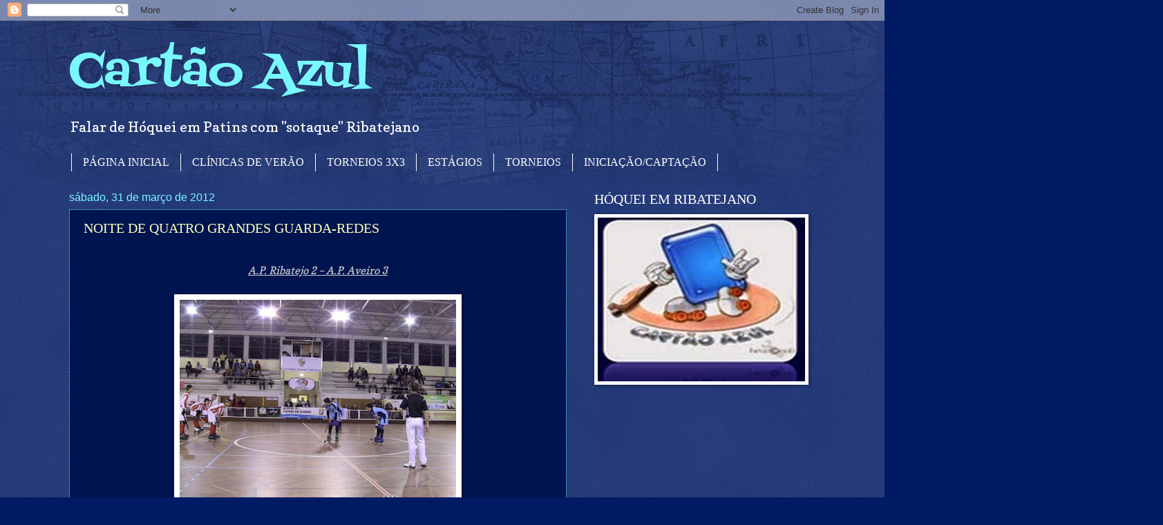

--- FILE ---
content_type: text/html; charset=UTF-8
request_url: https://cartaoazul.blogspot.com/2012/03/
body_size: 59737
content:
<!DOCTYPE html>
<html class='v2' dir='ltr' lang='pt-PT'>
<head>
<link href='https://www.blogger.com/static/v1/widgets/335934321-css_bundle_v2.css' rel='stylesheet' type='text/css'/>
<meta content='width=1100' name='viewport'/>
<meta content='text/html; charset=UTF-8' http-equiv='Content-Type'/>
<meta content='blogger' name='generator'/>
<link href='https://cartaoazul.blogspot.com/favicon.ico' rel='icon' type='image/x-icon'/>
<link href='http://cartaoazul.blogspot.com/2012/03/' rel='canonical'/>
<link rel="alternate" type="application/atom+xml" title="Cartão Azul - Atom" href="https://cartaoazul.blogspot.com/feeds/posts/default" />
<link rel="alternate" type="application/rss+xml" title="Cartão Azul - RSS" href="https://cartaoazul.blogspot.com/feeds/posts/default?alt=rss" />
<link rel="service.post" type="application/atom+xml" title="Cartão Azul - Atom" href="https://www.blogger.com/feeds/5216980375370007653/posts/default" />
<!--Can't find substitution for tag [blog.ieCssRetrofitLinks]-->
<meta content='http://cartaoazul.blogspot.com/2012/03/' property='og:url'/>
<meta content='Cartão Azul' property='og:title'/>
<meta content='Falar de Hóquei em Patins com &quot;sotaque&quot; Ribatejano' property='og:description'/>
<title>Cartão Azul: março 2012</title>
<style type='text/css'>@font-face{font-family:'Copse';font-style:normal;font-weight:400;font-display:swap;src:url(//fonts.gstatic.com/s/copse/v16/11hPGpDKz1rGb3dkFEmDUq-B.woff2)format('woff2');unicode-range:U+0000-00FF,U+0131,U+0152-0153,U+02BB-02BC,U+02C6,U+02DA,U+02DC,U+0304,U+0308,U+0329,U+2000-206F,U+20AC,U+2122,U+2191,U+2193,U+2212,U+2215,U+FEFF,U+FFFD;}@font-face{font-family:'Fontdiner Swanky';font-style:normal;font-weight:400;font-display:swap;src:url(//fonts.gstatic.com/s/fontdinerswanky/v24/ijwOs4XgRNsiaI5-hcVb4hQgMvCD0uYVKwOs1to.woff2)format('woff2');unicode-range:U+0000-00FF,U+0131,U+0152-0153,U+02BB-02BC,U+02C6,U+02DA,U+02DC,U+0304,U+0308,U+0329,U+2000-206F,U+20AC,U+2122,U+2191,U+2193,U+2212,U+2215,U+FEFF,U+FFFD;}</style>
<style id='page-skin-1' type='text/css'><!--
/*
-----------------------------------------------
Blogger Template Style
Name:     Watermark
Designer: Josh Peterson
URL:      www.noaesthetic.com
----------------------------------------------- */
/* Variable definitions
====================
<Variable name="keycolor" description="Main Color" type="color" default="#c0a154"/>
<Group description="Page Text" selector="body">
<Variable name="body.font" description="Font" type="font"
default="normal normal 14px Arial, Tahoma, Helvetica, FreeSans, sans-serif"/>
<Variable name="body.text.color" description="Text Color" type="color" default="#333333"/>
</Group>
<Group description="Backgrounds" selector=".main-inner">
<Variable name="body.background.color" description="Outer Background" type="color" default="#c0a154"/>
<Variable name="footer.background.color" description="Footer Background" type="color" default="transparent"/>
</Group>
<Group description="Links" selector=".main-inner">
<Variable name="link.color" description="Link Color" type="color" default="#cc3300"/>
<Variable name="link.visited.color" description="Visited Color" type="color" default="#993322"/>
<Variable name="link.hover.color" description="Hover Color" type="color" default="#ff3300"/>
</Group>
<Group description="Blog Title" selector=".header h1">
<Variable name="header.font" description="Title Font" type="font"
default="normal normal 60px Georgia, Utopia, 'Palatino Linotype', Palatino, serif"/>
<Variable name="header.text.color" description="Title Color" type="color" default="#ffffff" />
</Group>
<Group description="Blog Description" selector=".header .description">
<Variable name="description.text.color" description="Description Color" type="color"
default="#997755" />
</Group>
<Group description="Tabs Text" selector=".tabs-inner .widget li a">
<Variable name="tabs.font" description="Font" type="font"
default="normal normal 20px Georgia, Utopia, 'Palatino Linotype', Palatino, serif"/>
<Variable name="tabs.text.color" description="Text Color" type="color" default="#fbffbc"/>
<Variable name="tabs.selected.text.color" description="Selected Color" type="color" default="#000000"/>
</Group>
<Group description="Tabs Background" selector=".tabs-outer .PageList">
<Variable name="tabs.background.color" description="Background Color" type="color" default="transparent"/>
<Variable name="tabs.separator.color" description="Separator Color" type="color" default="#001a63"/>
</Group>
<Group description="Date Header" selector="h2.date-header">
<Variable name="date.font" description="Font" type="font"
default="normal normal 16px Arial, Tahoma, Helvetica, FreeSans, sans-serif"/>
<Variable name="date.text.color" description="Text Color" type="color" default="#997755"/>
</Group>
<Group description="Post" selector="h3.post-title, .comments h4">
<Variable name="post.title.font" description="Title Font" type="font"
default="normal normal 30px Georgia, Utopia, 'Palatino Linotype', Palatino, serif"/>
<Variable name="post.background.color" description="Background Color" type="color" default="transparent"/>
<Variable name="post.border.color" description="Border Color" type="color" default="#ccbb99" />
</Group>
<Group description="Post Footer" selector=".post-footer">
<Variable name="post.footer.text.color" description="Text Color" type="color" default="#997755"/>
</Group>
<Group description="Gadgets" selector="h2">
<Variable name="widget.title.font" description="Title Font" type="font"
default="normal normal 20px Georgia, Utopia, 'Palatino Linotype', Palatino, serif"/>
<Variable name="widget.title.text.color" description="Title Color" type="color" default="#000000"/>
<Variable name="widget.alternate.text.color" description="Alternate Color" type="color" default="#777777"/>
</Group>
<Group description="Footer" selector=".footer-inner">
<Variable name="footer.text.color" description="Text Color" type="color" default="#cccccc"/>
<Variable name="footer.widget.title.text.color" description="Gadget Title Color" type="color" default="#ffffff"/>
</Group>
<Group description="Footer Links" selector=".footer-inner">
<Variable name="footer.link.color" description="Link Color" type="color" default="#fbffbc"/>
<Variable name="footer.link.visited.color" description="Visited Color" type="color" default="#79ff81"/>
<Variable name="footer.link.hover.color" description="Hover Color" type="color" default="#f8ff79"/>
</Group>
<Variable name="body.background" description="Body Background" type="background"
color="#001a63" default="$(color) url(//www.blogblog.com/1kt/watermark/body_background_birds.png) repeat scroll top left"/>
<Variable name="body.background.overlay" description="Overlay Background" type="background" color="#001a63"
default="transparent url(//www.blogblog.com/1kt/watermark/body_overlay_birds.png) no-repeat scroll top right"/>
<Variable name="body.background.overlay.height" description="Overlay Background Height" type="length" default="121px"/>
<Variable name="tabs.background.inner" description="Tabs Background Inner" type="url" default="none"/>
<Variable name="tabs.background.outer" description="Tabs Background Outer" type="url" default="none"/>
<Variable name="tabs.border.size" description="Tabs Border Size" type="length" default="0"/>
<Variable name="tabs.shadow.spread" description="Tabs Shadow Spread" type="length" default="0"/>
<Variable name="main.padding.top" description="Main Padding Top" type="length" default="30px"/>
<Variable name="main.cap.height" description="Main Cap Height" type="length" default="0"/>
<Variable name="main.cap.image" description="Main Cap Image" type="url" default="none"/>
<Variable name="main.cap.overlay" description="Main Cap Overlay" type="url" default="none"/>
<Variable name="main.background" description="Main Background" type="background"
default="transparent none no-repeat scroll top left"/>
<Variable name="post.background.url" description="Post Background URL" type="url"
default="url(//www.blogblog.com/1kt/watermark/post_background_birds.png)"/>
<Variable name="post.border.size" description="Post Border Size" type="length" default="1px"/>
<Variable name="post.border.style" description="Post Border Style" type="string" default="dotted"/>
<Variable name="post.shadow.spread" description="Post Shadow Spread" type="length" default="0"/>
<Variable name="footer.background" description="Footer Background" type="background"
color="#001a63" default="$(color) url(//www.blogblog.com/1kt/watermark/body_background_navigator.png) repeat scroll top left"/>
<Variable name="mobile.background.overlay" description="Mobile Background Overlay" type="string"
default="transparent none repeat scroll top left"/>
<Variable name="startSide" description="Side where text starts in blog language" type="automatic" default="left"/>
<Variable name="endSide" description="Side where text ends in blog language" type="automatic" default="right"/>
*/
/* Use this with templates/1ktemplate-*.html */
/* Content
----------------------------------------------- */
body, .body-fauxcolumn-outer {
font: normal normal 16px Copse;
color: #cccccc;
background: #001a63 url(//www.blogblog.com/1kt/watermark/body_background_navigator.png) repeat scroll top left;
}
html body .content-outer {
min-width: 0;
max-width: 100%;
width: 100%;
}
.content-outer {
font-size: 92%;
}
a:link {
text-decoration:none;
color: #fbffbc;
}
a:visited {
text-decoration:none;
color: #79ff81;
}
a:hover {
text-decoration:underline;
color: #f8ff79;
}
.body-fauxcolumns .cap-top {
margin-top: 30px;
background: transparent url(//www.blogblog.com/1kt/watermark/body_overlay_navigator.png) no-repeat scroll top center;
height: 256px;
}
.content-inner {
padding: 0;
}
/* Header
----------------------------------------------- */
.header-inner .Header .titlewrapper,
.header-inner .Header .descriptionwrapper {
padding-left: 20px;
padding-right: 20px;
}
.Header h1 {
font: normal normal 70px Fontdiner Swanky;
color: #79f7ff;
text-shadow: 2px 2px rgba(0, 0, 0, .1);
}
.Header h1 a {
color: #79f7ff;
}
.Header .description {
font-size: 140%;
color: #ffffff;
}
/* Tabs
----------------------------------------------- */
.tabs-inner .section {
margin: 0 20px;
}
.tabs-inner .PageList, .tabs-inner .LinkList, .tabs-inner .Labels {
margin-left: -11px;
margin-right: -11px;
background-color: transparent;
border-top: 0 solid #ffffff;
border-bottom: 0 solid #ffffff;
-moz-box-shadow: 0 0 0 rgba(0, 0, 0, .3);
-webkit-box-shadow: 0 0 0 rgba(0, 0, 0, .3);
-goog-ms-box-shadow: 0 0 0 rgba(0, 0, 0, .3);
box-shadow: 0 0 0 rgba(0, 0, 0, .3);
}
.tabs-inner .PageList .widget-content,
.tabs-inner .LinkList .widget-content,
.tabs-inner .Labels .widget-content {
margin: -3px -11px;
background: transparent none  no-repeat scroll right;
}
.tabs-inner .widget ul {
padding: 2px 25px;
max-height: 34px;
background: transparent none no-repeat scroll left;
}
.tabs-inner .widget li {
border: none;
}
.tabs-inner .widget li a {
display: inline-block;
padding: .25em 1em;
font: normal normal 16px Georgia, Utopia, 'Palatino Linotype', Palatino, serif;
color: #ffffff;
border-right: 1px solid #ffffff;
}
.tabs-inner .widget li:first-child a {
border-left: 1px solid #ffffff;
}
.tabs-inner .widget li.selected a, .tabs-inner .widget li a:hover {
color: #ffffff;
}
/* Headings
----------------------------------------------- */
h2 {
font: normal normal 20px Georgia, Utopia, 'Palatino Linotype', Palatino, serif;
color: #ffffff;
margin: 0 0 .5em;
}
h2.date-header {
font: normal normal 16px Arial, Tahoma, Helvetica, FreeSans, sans-serif;
color: #79f7ff;
}
/* Main
----------------------------------------------- */
.main-inner .column-center-inner,
.main-inner .column-left-inner,
.main-inner .column-right-inner {
padding: 0 5px;
}
.main-outer {
margin-top: 0;
background: transparent none no-repeat scroll top left;
}
.main-inner {
padding-top: 30px;
}
.main-cap-top {
position: relative;
}
.main-cap-top .cap-right {
position: absolute;
height: 0;
width: 100%;
bottom: 0;
background: transparent none repeat-x scroll bottom center;
}
.main-cap-top .cap-left {
position: absolute;
height: 245px;
width: 280px;
right: 0;
bottom: 0;
background: transparent none no-repeat scroll bottom left;
}
/* Posts
----------------------------------------------- */
.post-outer {
padding: 15px 20px;
margin: 0 0 25px;
background: #001a63 url(//www.blogblog.com/1kt/watermark/post_background_navigator.png) repeat scroll top left;
_background-image: none;
border: dotted 1px #79f7ff;
-moz-box-shadow: 0 0 0 rgba(0, 0, 0, .1);
-webkit-box-shadow: 0 0 0 rgba(0, 0, 0, .1);
-goog-ms-box-shadow: 0 0 0 rgba(0, 0, 0, .1);
box-shadow: 0 0 0 rgba(0, 0, 0, .1);
}
h3.post-title {
font: normal normal 20px Georgia, Utopia, 'Palatino Linotype', Palatino, serif;
margin: 0;
}
.comments h4 {
font: normal normal 20px Georgia, Utopia, 'Palatino Linotype', Palatino, serif;
margin: 1em 0 0;
}
.post-body {
font-size: 105%;
line-height: 1.5;
position: relative;
}
.post-header {
margin: 0 0 1em;
color: #8b8dac;
}
.post-footer {
margin: 10px 0 0;
padding: 10px 0 0;
color: #8b8dac;
border-top: dashed 1px #7b7d9c;
}
#blog-pager {
font-size: 140%
}
#comments .comment-author {
padding-top: 1.5em;
border-top: dashed 1px #7b7d9c;
background-position: 0 1.5em;
}
#comments .comment-author:first-child {
padding-top: 0;
border-top: none;
}
.avatar-image-container {
margin: .2em 0 0;
}
/* Comments
----------------------------------------------- */
.comments .comments-content .icon.blog-author {
background-repeat: no-repeat;
background-image: url([data-uri]);
}
.comments .comments-content .loadmore a {
border-top: 1px solid #7b7d9c;
border-bottom: 1px solid #7b7d9c;
}
.comments .continue {
border-top: 2px solid #7b7d9c;
}
/* Widgets
----------------------------------------------- */
.widget ul, .widget #ArchiveList ul.flat {
padding: 0;
list-style: none;
}
.widget ul li, .widget #ArchiveList ul.flat li {
padding: .35em 0;
text-indent: 0;
border-top: dashed 1px #7b7d9c;
}
.widget ul li:first-child, .widget #ArchiveList ul.flat li:first-child {
border-top: none;
}
.widget .post-body ul {
list-style: disc;
}
.widget .post-body ul li {
border: none;
}
.widget .zippy {
color: #7b7d9c;
}
.post-body img, .post-body .tr-caption-container, .Profile img, .Image img,
.BlogList .item-thumbnail img {
padding: 5px;
background: #fff;
-moz-box-shadow: 1px 1px 5px rgba(0, 0, 0, .5);
-webkit-box-shadow: 1px 1px 5px rgba(0, 0, 0, .5);
-goog-ms-box-shadow: 1px 1px 5px rgba(0, 0, 0, .5);
box-shadow: 1px 1px 5px rgba(0, 0, 0, .5);
}
.post-body img, .post-body .tr-caption-container {
padding: 8px;
}
.post-body .tr-caption-container {
color: #333333;
}
.post-body .tr-caption-container img {
padding: 0;
background: transparent;
border: none;
-moz-box-shadow: 0 0 0 rgba(0, 0, 0, .1);
-webkit-box-shadow: 0 0 0 rgba(0, 0, 0, .1);
-goog-ms-box-shadow: 0 0 0 rgba(0, 0, 0, .1);
box-shadow: 0 0 0 rgba(0, 0, 0, .1);
}
/* Footer
----------------------------------------------- */
.footer-outer {
color:#cccccc;
background: #001a63 url(//www.blogblog.com/1kt/watermark/body_background_navigator.png) repeat scroll top left;
}
.footer-outer a {
color: #fbffbc;
}
.footer-outer a:visited {
color: #79ff81;
}
.footer-outer a:hover {
color: #f8ff79;
}
.footer-outer .widget h2 {
color: #ffffff;
}
/* Mobile
----------------------------------------------- */
body.mobile  {
background-size: 100% auto;
}
.mobile .body-fauxcolumn-outer {
background: transparent none repeat scroll top left;
}
html .mobile .mobile-date-outer {
border-bottom: none;
background: #001a63 url(//www.blogblog.com/1kt/watermark/post_background_navigator.png) repeat scroll top left;
_background-image: none;
margin-bottom: 10px;
}
.mobile .main-inner .date-outer {
padding: 0;
}
.mobile .main-inner .date-header {
margin: 10px;
}
.mobile .main-cap-top {
z-index: -1;
}
.mobile .content-outer {
font-size: 100%;
}
.mobile .post-outer {
padding: 10px;
}
.mobile .main-cap-top .cap-left {
background: transparent none no-repeat scroll bottom left;
}
.mobile .body-fauxcolumns .cap-top {
margin: 0;
}
.mobile-link-button {
background: #001a63 url(//www.blogblog.com/1kt/watermark/post_background_navigator.png) repeat scroll top left;
}
.mobile-link-button a:link, .mobile-link-button a:visited {
color: #fbffbc;
}
.mobile-index-date .date-header {
color: #79f7ff;
}
.mobile-index-contents {
color: #cccccc;
}
.mobile .tabs-inner .section {
margin: 0;
}
.mobile .tabs-inner .PageList {
margin-left: 0;
margin-right: 0;
}
.mobile .tabs-inner .PageList .widget-content {
margin: 0;
color: #ffffff;
background: #001a63 url(//www.blogblog.com/1kt/watermark/post_background_navigator.png) repeat scroll top left;
}
.mobile .tabs-inner .PageList .widget-content .pagelist-arrow {
border-left: 1px solid #ffffff;
}

--></style>
<style id='template-skin-1' type='text/css'><!--
body {
min-width: 1120px;
}
.content-outer, .content-fauxcolumn-outer, .region-inner {
min-width: 1120px;
max-width: 1120px;
_width: 1120px;
}
.main-inner .columns {
padding-left: 0;
padding-right: 360px;
}
.main-inner .fauxcolumn-center-outer {
left: 0;
right: 360px;
/* IE6 does not respect left and right together */
_width: expression(this.parentNode.offsetWidth -
parseInt("0") -
parseInt("360px") + 'px');
}
.main-inner .fauxcolumn-left-outer {
width: 0;
}
.main-inner .fauxcolumn-right-outer {
width: 360px;
}
.main-inner .column-left-outer {
width: 0;
right: 100%;
margin-left: -0;
}
.main-inner .column-right-outer {
width: 360px;
margin-right: -360px;
}
#layout {
min-width: 0;
}
#layout .content-outer {
min-width: 0;
width: 800px;
}
#layout .region-inner {
min-width: 0;
width: auto;
}
body#layout div.add_widget {
padding: 8px;
}
body#layout div.add_widget a {
margin-left: 32px;
}
--></style>
<link href='https://www.blogger.com/dyn-css/authorization.css?targetBlogID=5216980375370007653&amp;zx=8f1eff67-a122-4fc7-89df-541812ad002d' media='none' onload='if(media!=&#39;all&#39;)media=&#39;all&#39;' rel='stylesheet'/><noscript><link href='https://www.blogger.com/dyn-css/authorization.css?targetBlogID=5216980375370007653&amp;zx=8f1eff67-a122-4fc7-89df-541812ad002d' rel='stylesheet'/></noscript>
<meta name='google-adsense-platform-account' content='ca-host-pub-1556223355139109'/>
<meta name='google-adsense-platform-domain' content='blogspot.com'/>

<!-- data-ad-client=ca-pub-4597705722661124 -->

</head>
<body class='loading'>
<div class='navbar section' id='navbar' name='Navbar'><div class='widget Navbar' data-version='1' id='Navbar1'><script type="text/javascript">
    function setAttributeOnload(object, attribute, val) {
      if(window.addEventListener) {
        window.addEventListener('load',
          function(){ object[attribute] = val; }, false);
      } else {
        window.attachEvent('onload', function(){ object[attribute] = val; });
      }
    }
  </script>
<div id="navbar-iframe-container"></div>
<script type="text/javascript" src="https://apis.google.com/js/platform.js"></script>
<script type="text/javascript">
      gapi.load("gapi.iframes:gapi.iframes.style.bubble", function() {
        if (gapi.iframes && gapi.iframes.getContext) {
          gapi.iframes.getContext().openChild({
              url: 'https://www.blogger.com/navbar/5216980375370007653?origin\x3dhttps://cartaoazul.blogspot.com',
              where: document.getElementById("navbar-iframe-container"),
              id: "navbar-iframe"
          });
        }
      });
    </script><script type="text/javascript">
(function() {
var script = document.createElement('script');
script.type = 'text/javascript';
script.src = '//pagead2.googlesyndication.com/pagead/js/google_top_exp.js';
var head = document.getElementsByTagName('head')[0];
if (head) {
head.appendChild(script);
}})();
</script>
</div></div>
<div class='body-fauxcolumns'>
<div class='fauxcolumn-outer body-fauxcolumn-outer'>
<div class='cap-top'>
<div class='cap-left'></div>
<div class='cap-right'></div>
</div>
<div class='fauxborder-left'>
<div class='fauxborder-right'></div>
<div class='fauxcolumn-inner'>
</div>
</div>
<div class='cap-bottom'>
<div class='cap-left'></div>
<div class='cap-right'></div>
</div>
</div>
</div>
<div class='content'>
<div class='content-fauxcolumns'>
<div class='fauxcolumn-outer content-fauxcolumn-outer'>
<div class='cap-top'>
<div class='cap-left'></div>
<div class='cap-right'></div>
</div>
<div class='fauxborder-left'>
<div class='fauxborder-right'></div>
<div class='fauxcolumn-inner'>
</div>
</div>
<div class='cap-bottom'>
<div class='cap-left'></div>
<div class='cap-right'></div>
</div>
</div>
</div>
<div class='content-outer'>
<div class='content-cap-top cap-top'>
<div class='cap-left'></div>
<div class='cap-right'></div>
</div>
<div class='fauxborder-left content-fauxborder-left'>
<div class='fauxborder-right content-fauxborder-right'></div>
<div class='content-inner'>
<header>
<div class='header-outer'>
<div class='header-cap-top cap-top'>
<div class='cap-left'></div>
<div class='cap-right'></div>
</div>
<div class='fauxborder-left header-fauxborder-left'>
<div class='fauxborder-right header-fauxborder-right'></div>
<div class='region-inner header-inner'>
<div class='header section' id='header' name='Cabeçalho'><div class='widget Header' data-version='1' id='Header1'>
<div id='header-inner'>
<div class='titlewrapper'>
<h1 class='title'>
<a href='https://cartaoazul.blogspot.com/'>
Cartão Azul
</a>
</h1>
</div>
<div class='descriptionwrapper'>
<p class='description'><span>Falar de Hóquei em Patins com "sotaque" Ribatejano</span></p>
</div>
</div>
</div></div>
</div>
</div>
<div class='header-cap-bottom cap-bottom'>
<div class='cap-left'></div>
<div class='cap-right'></div>
</div>
</div>
</header>
<div class='tabs-outer'>
<div class='tabs-cap-top cap-top'>
<div class='cap-left'></div>
<div class='cap-right'></div>
</div>
<div class='fauxborder-left tabs-fauxborder-left'>
<div class='fauxborder-right tabs-fauxborder-right'></div>
<div class='region-inner tabs-inner'>
<div class='tabs section' id='crosscol' name='Entre colunas'><div class='widget PageList' data-version='1' id='PageList1'>
<h2>Páginas</h2>
<div class='widget-content'>
<ul>
<li>
<a href='https://cartaoazul.blogspot.com/'>PÁGINA INICIAL</a>
</li>
<li>
<a href='https://cartaoazul.blogspot.com/p/clinicas-de-verao.html'>CLÍNICAS DE VERÃO</a>
</li>
<li>
<a href='https://cartaoazul.blogspot.com/p/3x3.html'>TORNEIOS 3X3</a>
</li>
<li>
<a href='https://cartaoazul.blogspot.com/p/estagios.html'>ESTÁGIOS</a>
</li>
<li>
<a href='https://cartaoazul.blogspot.com/p/torneios.html'>TORNEIOS</a>
</li>
<li>
<a href='https://cartaoazul.blogspot.com/p/iniciacaocaptacao.html'>INICIAÇÃO/CAPTAÇÃO</a>
</li>
</ul>
<div class='clear'></div>
</div>
</div></div>
<div class='tabs no-items section' id='crosscol-overflow' name='Cross-Column 2'></div>
</div>
</div>
<div class='tabs-cap-bottom cap-bottom'>
<div class='cap-left'></div>
<div class='cap-right'></div>
</div>
</div>
<div class='main-outer'>
<div class='main-cap-top cap-top'>
<div class='cap-left'></div>
<div class='cap-right'></div>
</div>
<div class='fauxborder-left main-fauxborder-left'>
<div class='fauxborder-right main-fauxborder-right'></div>
<div class='region-inner main-inner'>
<div class='columns fauxcolumns'>
<div class='fauxcolumn-outer fauxcolumn-center-outer'>
<div class='cap-top'>
<div class='cap-left'></div>
<div class='cap-right'></div>
</div>
<div class='fauxborder-left'>
<div class='fauxborder-right'></div>
<div class='fauxcolumn-inner'>
</div>
</div>
<div class='cap-bottom'>
<div class='cap-left'></div>
<div class='cap-right'></div>
</div>
</div>
<div class='fauxcolumn-outer fauxcolumn-left-outer'>
<div class='cap-top'>
<div class='cap-left'></div>
<div class='cap-right'></div>
</div>
<div class='fauxborder-left'>
<div class='fauxborder-right'></div>
<div class='fauxcolumn-inner'>
</div>
</div>
<div class='cap-bottom'>
<div class='cap-left'></div>
<div class='cap-right'></div>
</div>
</div>
<div class='fauxcolumn-outer fauxcolumn-right-outer'>
<div class='cap-top'>
<div class='cap-left'></div>
<div class='cap-right'></div>
</div>
<div class='fauxborder-left'>
<div class='fauxborder-right'></div>
<div class='fauxcolumn-inner'>
</div>
</div>
<div class='cap-bottom'>
<div class='cap-left'></div>
<div class='cap-right'></div>
</div>
</div>
<!-- corrects IE6 width calculation -->
<div class='columns-inner'>
<div class='column-center-outer'>
<div class='column-center-inner'>
<div class='main section' id='main' name='Principal'><div class='widget Blog' data-version='1' id='Blog1'>
<div class='blog-posts hfeed'>

          <div class="date-outer">
        
<h2 class='date-header'><span>sábado, 31 de março de 2012</span></h2>

          <div class="date-posts">
        
<div class='post-outer'>
<div class='post hentry' itemprop='blogPost' itemscope='itemscope' itemtype='http://schema.org/BlogPosting'>
<meta content='https://blogger.googleusercontent.com/img/b/R29vZ2xl/AVvXsEiAAXwY8ID0yJ7nZPwO6zWNyZH4vZwDwcBrvhRl9YREWKd7QrP7rMMx0E8ltbhqS7GRoO9bsm1KkmTepAEqJRCBreG-zqj__CJUXCAPrJIaFly8BJeiO3sRRY2MPfEFp1yuDqR7IThUv0z7/s400/phoca_thumb_l_12_img_3031.jpg' itemprop='image_url'/>
<meta content='5216980375370007653' itemprop='blogId'/>
<meta content='643223193939435969' itemprop='postId'/>
<a name='643223193939435969'></a>
<h3 class='post-title entry-title' itemprop='name'>
<a href='https://cartaoazul.blogspot.com/2012/03/noite-de-quatro-grandes-guarda-redes.html'>NOITE DE QUATRO GRANDES GUARDA-REDES</a>
</h3>
<div class='post-header'>
<div class='post-header-line-1'></div>
</div>
<div class='post-body entry-content' id='post-body-643223193939435969' itemprop='description articleBody'>
<div style="text-align: justify;">
<br /></div>
<div style="text-align: center;">
<u><i>A.P. Ribatejo 2 &#8211; A.P. Aveiro 3</i></u></div>
<br />
<div class="separator" style="clear: both; text-align: center;">
<a href="https://blogger.googleusercontent.com/img/b/R29vZ2xl/AVvXsEiAAXwY8ID0yJ7nZPwO6zWNyZH4vZwDwcBrvhRl9YREWKd7QrP7rMMx0E8ltbhqS7GRoO9bsm1KkmTepAEqJRCBreG-zqj__CJUXCAPrJIaFly8BJeiO3sRRY2MPfEFp1yuDqR7IThUv0z7/s1600/phoca_thumb_l_12_img_3031.jpg" imageanchor="1" style="margin-left: 1em; margin-right: 1em;"><img border="0" height="301" src="https://blogger.googleusercontent.com/img/b/R29vZ2xl/AVvXsEiAAXwY8ID0yJ7nZPwO6zWNyZH4vZwDwcBrvhRl9YREWKd7QrP7rMMx0E8ltbhqS7GRoO9bsm1KkmTepAEqJRCBreG-zqj__CJUXCAPrJIaFly8BJeiO3sRRY2MPfEFp1yuDqR7IThUv0z7/s400/phoca_thumb_l_12_img_3031.jpg" width="400" /></a></div>
<br />
<div style="text-align: justify;">
Pavilhão da Juventude Salesiana: 21h; 102 pessoas, 14 graus, nuvens e temperatura amena.</div>
<div style="text-align: justify;">
<br /></div>
<div style="text-align: justify;">
APR: 1 &#8211; Cláudio Pimpão, 2 &#8211; Gonçalo Domingues, 3 &#8211; Rúben Fonseca, 4 &#8211; Tiago António, 5 &#8211; Gonçalo Vicente, 6 &#8211; João Alves, 7 &#8211; José Marques &#169;, 8 &#8211; Diogo Marante, 9 &#8211; Viriato Reis 10 &#8211; Carlos Silva (sub-cap.)</div>
<div style="text-align: justify;">
APR Treinador: Manuel Vitorino</div>
<div style="text-align: justify;">
<br /></div>
<div style="text-align: justify;">
APA: 1 &#8211; Bernardo Moreira, 2 &#8211; Pedro Coelho, 3 &#8211; Jorge Almeida, 4 &#8211; Tiago Almeida (sub-cap.), 5 &#8211; Manuel Coimbra &#169;, 6 &#8211; Sérgio Soares, 7 &#8211; André Ventura, 8 &#8211; João Cruz, 9 &#8211; Luís Pinheiro e 10 &#8211; Tiago Rodrigues</div>
<div style="text-align: justify;">
APA Treinador: Filipe Rosmaninho</div>
<div style="text-align: justify;">
<br /></div>
<div style="text-align: justify;">
Árbitros: Miguel Guilherme, Jorge Ventura e Jorge Carmona</div>
<div style="text-align: justify;">
<br /></div>
<div style="text-align: justify;">
A Associação de Patinagem de Aveiro fez o que lhe competia, controlar a partida, sempre em cima do Ribatejo. Mas foram os ribatejanos que, contra a corrente do jogo, inauguraram o marcador através de João Alves, passando a partida a ganhar um maior fôlego. Os rapazes dos &#8220;ovos-moles&#8221; mostraram grande inconformismo, com o golo sofrido, pressionando, atacando e stickando de longe. Mas o Ribatejo batia-se com unhas e dentes para manter o resultado, e foi conseguindo à custa de muita concentração e atitude. Na verdade nesta primeira parte a Associação de Aveiro não conseguiu o ascendente que lhe competia, porque a bom da verdade defrontou um adversário cheio de garra e determinação que teve no seu guarda-redes, Carlos Silva, o maior obstáculo. Manuel Coimbra, jogador de Aveiro, empatou a partida a 30s do fim da primeira metade e deixou a sua equipa ir mais tranquila para o intervalo.</div>
<br />
<div class="separator" style="clear: both; text-align: center;">
<a href="https://blogger.googleusercontent.com/img/b/R29vZ2xl/AVvXsEj9ZNNaDakyIrjPwbTrXXTIZMgxmLNZ05-wG0tuY0Vv7jw3stASEOO5OP6QcIbXHIFqts0eD558UK70ob0ErqkMIYOd5Ip72HmXSYxcArdcNVqBNZEJ2XEokWDJIlOFRX9Pc4pWya6MJO5_/s1600/phoca_thumb_l_12_img_3071.jpg" imageanchor="1" style="margin-left: 1em; margin-right: 1em;"><img border="0" height="301" src="https://blogger.googleusercontent.com/img/b/R29vZ2xl/AVvXsEj9ZNNaDakyIrjPwbTrXXTIZMgxmLNZ05-wG0tuY0Vv7jw3stASEOO5OP6QcIbXHIFqts0eD558UK70ob0ErqkMIYOd5Ip72HmXSYxcArdcNVqBNZEJ2XEokWDJIlOFRX9Pc4pWya6MJO5_/s400/phoca_thumb_l_12_img_3071.jpg" width="400" /></a></div>
<br />
<div style="text-align: justify;">
Na segunda parte os aveirenses vieram determinados a rectificar o resultado. Contudo, os ribatejanos não desceram as guardas e ofereceram resistência, mas foi Aveiro através de Jorge Almeida que fez o 1-2 adiantando-se no marcador. Logo de seguida, Gonçalo Domingues empatou novamente o encontro. O 2-2 voltou a dar o equilíbrio à partida. Os jovens de Aveiro adiantaram-se no marcador através de Pedro Coelho que fez o 2-3 dando a vitória à sua equipa. Um resultado injusto para o adversário que foi enorme. O mais indicado para esta partida seria o empate mas os jogos têm disto, não é uma questão de justiça, é sim uma questão de golos.</div>
<div style="text-align: justify;">
<br /></div>
<div style="text-align: justify;">
Estivemos na presença de quatro excelentes guarda-redes que fizeram a diferença nas suas equipas. São eles os culpados pela magreza de golos na partida, num jogo onde a nota dominante foi o equilíbrio do princípio ao fim. Excelente jogo de hóquei.</div>
<div style="text-align: justify;">
<br /></div>
<div style="text-align: justify;">
O melhor da A.P. Ribatejo: Viriato Reis foi um quebra-cabeças, ora à frente, ora atrás, foi um poço de trabalho, enquanto teve pulmão Aveiro não vingou. Carlos Silva também merece destaque, foi enorme.</div>
<div style="text-align: justify;">
O melhor da A.P. Aveiro: Manuel Coimbra foi de todos o mais esclarecido e sereno, numa equipa algo trapalhona.</div>
<div style="text-align: justify;">
<br /></div>
<div style="text-align: justify;">
A equipa de arbitragem esteve bem, sem casos a registar, excepto algumas bolas altas que passaram em branco. Nota 19.</div>
<div style="text-align: justify;">
<br /></div>
<div style="text-align: justify;">
<span style="font-family: Times,&quot;Times New Roman&quot;,serif; font-size: x-small;"><b><i>Crónica/Fotos: <a href="http://www.aplisboa.com/index.php?option=com_content&amp;view=category&amp;layout=blog&amp;id=183&amp;Itemid=200097" style="color: cyan;">AP Lisboa</a></i></b></span></div>
<div style='clear: both;'></div>
</div>
<div class='post-footer'>
<div class='post-footer-line post-footer-line-1'><span class='post-author vcard'>
Publicada por
<span class='fn' itemprop='author' itemscope='itemscope' itemtype='http://schema.org/Person'>
<meta content='https://www.blogger.com/profile/08718910409399119962' itemprop='url'/>
<a class='g-profile' href='https://www.blogger.com/profile/08718910409399119962' rel='author' title='author profile'>
<span itemprop='name'>Cartão Azul</span>
</a>
</span>
</span>
<span class='post-timestamp'>
à(s)
<meta content='http://cartaoazul.blogspot.com/2012/03/noite-de-quatro-grandes-guarda-redes.html' itemprop='url'/>
<a class='timestamp-link' href='https://cartaoazul.blogspot.com/2012/03/noite-de-quatro-grandes-guarda-redes.html' rel='bookmark' title='permanent link'><abbr class='published' itemprop='datePublished' title='2012-03-31T11:37:00+01:00'>11:37</abbr></a>
</span>
<span class='post-comment-link'>
<a class='comment-link' href='https://www.blogger.com/comment/fullpage/post/5216980375370007653/643223193939435969' onclick='javascript:window.open(this.href, "bloggerPopup", "toolbar=0,location=0,statusbar=1,menubar=0,scrollbars=yes,width=640,height=500"); return false;'>
Sem comentários:
  </a>
</span>
<div class='post-share-buttons goog-inline-block'>
<a class='goog-inline-block share-button sb-email' href='https://www.blogger.com/share-post.g?blogID=5216980375370007653&postID=643223193939435969&target=email' target='_blank' title='Enviar a mensagem por email'><span class='share-button-link-text'>Enviar a mensagem por email</span></a><a class='goog-inline-block share-button sb-blog' href='https://www.blogger.com/share-post.g?blogID=5216980375370007653&postID=643223193939435969&target=blog' onclick='window.open(this.href, "_blank", "height=270,width=475"); return false;' target='_blank' title='Dê a sua opinião!'><span class='share-button-link-text'>Dê a sua opinião!</span></a><a class='goog-inline-block share-button sb-twitter' href='https://www.blogger.com/share-post.g?blogID=5216980375370007653&postID=643223193939435969&target=twitter' target='_blank' title='Partilhar no X'><span class='share-button-link-text'>Partilhar no X</span></a><a class='goog-inline-block share-button sb-facebook' href='https://www.blogger.com/share-post.g?blogID=5216980375370007653&postID=643223193939435969&target=facebook' onclick='window.open(this.href, "_blank", "height=430,width=640"); return false;' target='_blank' title='Partilhar no Facebook'><span class='share-button-link-text'>Partilhar no Facebook</span></a><a class='goog-inline-block share-button sb-pinterest' href='https://www.blogger.com/share-post.g?blogID=5216980375370007653&postID=643223193939435969&target=pinterest' target='_blank' title='Partilhar no Pinterest'><span class='share-button-link-text'>Partilhar no Pinterest</span></a>
</div>
<span class='post-icons'>
<span class='item-control blog-admin pid-932430894'>
<a href='https://www.blogger.com/post-edit.g?blogID=5216980375370007653&postID=643223193939435969&from=pencil' title='Editar mensagem'>
<img alt='' class='icon-action' height='18' src='https://resources.blogblog.com/img/icon18_edit_allbkg.gif' width='18'/>
</a>
</span>
</span>
</div>
<div class='post-footer-line post-footer-line-2'><span class='post-labels'>
Etiquetas:
<a href='https://cartaoazul.blogspot.com/search/label/Cr%C3%B3nicas' rel='tag'>Crónicas</a>,
<a href='https://cartaoazul.blogspot.com/search/label/Inter%20Regi%C3%B5es' rel='tag'>Inter Regiões</a>
</span>
</div>
<div class='post-footer-line post-footer-line-3'></div>
</div>
</div>
</div>

          </div></div>
        

          <div class="date-outer">
        
<h2 class='date-header'><span>sexta-feira, 30 de março de 2012</span></h2>

          <div class="date-posts">
        
<div class='post-outer'>
<div class='post hentry' itemprop='blogPost' itemscope='itemscope' itemtype='http://schema.org/BlogPosting'>
<meta content='https://blogger.googleusercontent.com/img/b/R29vZ2xl/AVvXsEgvrIccVlTMv8MaDIrO8RlLJ0qkjK7QCYg3mMBdeFduUXITqKXA6rxCWRYGjUQyPiGqGUybEqpBYc0mpGvM5WTjuOUv3Y0zbxxxvf8fF9kwbIwQ8HonqMTIu_8qoEVgR052KVo7oKhyk3h3/s400/43530101.jpg' itemprop='image_url'/>
<meta content='5216980375370007653' itemprop='blogId'/>
<meta content='1245300474594092631' itemprop='postId'/>
<a name='1245300474594092631'></a>
<h3 class='post-title entry-title' itemprop='name'>
<a href='https://cartaoazul.blogspot.com/2012/03/tentar-celebrar-pascoa-sorrir.html'>TENTAR CELEBRAR A PÁSCOA A SORRIR...!!!</a>
</h3>
<div class='post-header'>
<div class='post-header-line-1'></div>
</div>
<div class='post-body entry-content' id='post-body-1245300474594092631' itemprop='description articleBody'>
<div style="text-align: justify;">
Será possivelmente um sábado com chuva que irá receber os jogos dos Nacionais da I, II e III Divisão antes da folga para a Páscoa, e onde se espera que as equipas saiam dos seus jogos com motivos para sorrir durante a esta quadra festiva.</div>
<div style="text-align: justify;">
&nbsp;</div>
<div style="text-align: justify;">
</div>
<div class="separator" style="clear: both; text-align: center;">
<a href="https://blogger.googleusercontent.com/img/b/R29vZ2xl/AVvXsEgvrIccVlTMv8MaDIrO8RlLJ0qkjK7QCYg3mMBdeFduUXITqKXA6rxCWRYGjUQyPiGqGUybEqpBYc0mpGvM5WTjuOUv3Y0zbxxxvf8fF9kwbIwQ8HonqMTIu_8qoEVgR052KVo7oKhyk3h3/s1600/43530101.jpg" imageanchor="1" style="margin-left: 1em; margin-right: 1em;"><img border="0" height="266" src="https://blogger.googleusercontent.com/img/b/R29vZ2xl/AVvXsEgvrIccVlTMv8MaDIrO8RlLJ0qkjK7QCYg3mMBdeFduUXITqKXA6rxCWRYGjUQyPiGqGUybEqpBYc0mpGvM5WTjuOUv3Y0zbxxxvf8fF9kwbIwQ8HonqMTIu_8qoEVgR052KVo7oKhyk3h3/s400/43530101.jpg" width="400" /></a></div>
<div style="text-align: justify;">
<br />Na I Divisão e depois de falta de comparência que a equipa dos Tigres fizeram na passada quarta-feira na Ilha do Pico, Açores em jogo relativo à 16ª jornada, os azuis e brancos de Almeirim deslocam-se até Barcelos para defrontar o Óquei Clube actual 7º classificado com 25 pontos. A equipa de Nelson Lourenço que ocupa a 10ª posição com 20 pontos tem assim mais um difícil teste pela frente, frente a um dos históricos do hóquei nacional e que na 1ª volta venceram em Almeirim por 2-3 num jogo extremamente equilibrado e onde a vitória poderia ter caído para qualquer um dos lados. José Pinto e Domingos Carvalho do Porto tendo como auxiliar Joni Faria do Minho serão os árbitros da partida que tem inicio marcado para as 21:00 horas.</div>
<div style="text-align: justify;">
&nbsp;</div>
<div style="text-align: justify;">
</div>
<div class="separator" style="clear: both; text-align: center;">
<a href="https://blogger.googleusercontent.com/img/b/R29vZ2xl/AVvXsEjbXNQhyQvplgIgvtENUhexbC90ZlVJqGwPabqjfe-ECt7AyAq1SXH7oNow1vgY6dZcTr9T75MByNFQQWSIfjdg8b1n4ANuADeE3uql6PBXqncF4yvdzyisVJCUy6dG61oSq7TKHUIX9zeM/s1600/SCP+x+SCT.jpg" imageanchor="1" style="margin-left: 1em; margin-right: 1em;"><img border="0" height="300" src="https://blogger.googleusercontent.com/img/b/R29vZ2xl/AVvXsEjbXNQhyQvplgIgvtENUhexbC90ZlVJqGwPabqjfe-ECt7AyAq1SXH7oNow1vgY6dZcTr9T75MByNFQQWSIfjdg8b1n4ANuADeE3uql6PBXqncF4yvdzyisVJCUy6dG61oSq7TKHUIX9zeM/s400/SCP+x+SCT.jpg" width="400" /></a></div>
<div style="text-align: justify;">
<br />Na II Divisão Sul, depois de ter folgado na ultima jornada o SC Tomar recebe no Jácome Ratton o S Alenquer B. Em igualdade pontual na tabela classificativa (38 pontos), mas com a turma de Nuno Lopes com menos um jogo, prevê-se um jogo equilibrado à imagem do da 1ª volta que terminou com um empate 4-4 com um final electrizante, apesar do factor casa poder ser decisivo para os verde e brancos conquistarem os pontos em disputa. A equipa Leonina com jogadores mais experientes, mas agora órfãos de Tiago Monteiro terão pela frente uma equipa maioritariamente constituída por seniores de primeiro ano e alguns juniores mas com muita qualidade e que poderão ser um verdadeiro quebra-cabeças para a equipa de Nuno Lopes. Fernando Cabaço de Lisboa e Luís Barbosa de Setúbal irão dirigir a partida que terá o seu inicio às 18:00 horas.</div>
<div style="text-align: justify;">
&nbsp;</div>
<div style="text-align: justify;">
</div>
<div class="separator" style="clear: both; text-align: center;">
<a href="https://blogger.googleusercontent.com/img/b/R29vZ2xl/AVvXsEhodyKQdOVfMgxrbHZdk8w7ruABOCgD5WEY4N7csHebgctPXqol5_JGGkHDPdh0R7hxmV1Enk9LcJiU4g1Svq9tt1JZIESDGW7TJb-UzoPG7vL1tNGieeYcnBQj34bHr8ESPhELi5jcGDX2/s1600/8G7Z1086.JPG" imageanchor="1" style="margin-left: 1em; margin-right: 1em;"><img border="0" height="266" src="https://blogger.googleusercontent.com/img/b/R29vZ2xl/AVvXsEhodyKQdOVfMgxrbHZdk8w7ruABOCgD5WEY4N7csHebgctPXqol5_JGGkHDPdh0R7hxmV1Enk9LcJiU4g1Svq9tt1JZIESDGW7TJb-UzoPG7vL1tNGieeYcnBQj34bHr8ESPhELi5jcGDX2/s400/8G7Z1086.JPG" width="400" /></a></div>
<div style="text-align: justify;">
<br />Em Sines a ACR Santa Cita têm um jogo importante na fuga aos últimos lugares pois tem pela frente o penúltimo classificado, mas o HC Vasco da Gama têm uma palavra a dizer na luta pela manutenção. Com 14 pontos a equipa de Luís Miguel Cunha parte ciente que uma vitória coloca um "fosso" de 7 pontos para a linha água e funcionará com "alavanca" psicológica para o que falta do campeonato e se levarmos em linha de conta que a equipa de Santa Cita recebe em casa o lanterna vermelha UDC Nafarros e na ultima jornada a AA Coimbra, este jogo poderá mesmo ser considerado como jogo chave. Recorde-se que na 1ª volta a&nbsp; equipa de Sines venceu por 5-8, um jogo que foi a surpresa dessa jornada, o que só por si será um factor importante para a equipa do Vasco da Gama que tentará repetir o feito e aproximar-se da equipa Ribatejana e quiçá sair da zona de despromoção, pois os adversários directos têm jogos complicados, a AA Coimbra recebe o Sporting CP ao passo que o Parede FC desloca-se a Sesimbra. Com inicio marcado para as 18:00 horas o jogo será dirigido por Joaquim Lagarto e José Capelo do Alentejo.</div>
<div style="text-align: justify;">
&nbsp;</div>
<div style="text-align: justify;">
</div>
<div class="separator" style="clear: both; text-align: center;">
<a href="https://blogger.googleusercontent.com/img/b/R29vZ2xl/AVvXsEjxImsyaSN95ozeNI2nnn_0vSq6ApB3qk0ogBs0eyOFzn1nlmuJYF7yCSJ6X-bevSdkil8buFUa6vZ8cbnGtoJG68A-LXk5FRLnA1K6jxRgovqCXFPJwA9XUM7GdPPIti4wIA05SQ7MnPla/s1600/8G7Z4235.JPG" imageanchor="1" style="margin-left: 1em; margin-right: 1em;"><img border="0" height="266" src="https://blogger.googleusercontent.com/img/b/R29vZ2xl/AVvXsEjxImsyaSN95ozeNI2nnn_0vSq6ApB3qk0ogBs0eyOFzn1nlmuJYF7yCSJ6X-bevSdkil8buFUa6vZ8cbnGtoJG68A-LXk5FRLnA1K6jxRgovqCXFPJwA9XUM7GdPPIti4wIA05SQ7MnPla/s400/8G7Z4235.JPG" width="400" /></a></div>
<div style="text-align: justify;">
<br />Por fim na III Divisão e depois da vitória expressiva sobre o SC Marinhense (10-1) o União FE desloca-se até Peniche para defrontar o C Stella Maris que vêm de uma derrota que já não se usa em Alcobaça (21-4). A 2 pontos da 2ª posição ocupada pelo A Alcobacense CD e a 5 do líder AC Sismaria só a vitória interessa ao conjunto de Miguel Jerónimo numa jornada onde Alcobacense se desloca à Lourinhã e o AC Sismaria recebe o C.U. Micaelense já com José Júlio Soares quase a 100%, jogos estes que antecedem o "escaldante" A Alcobacense CD vs AC Sismaria da próxima jornada e que muito poderá trazer no que diz respeito a alterações na tabela classificativa, mas para isso os alvi-negros têm de estar ao seu melhor para vencer uma equipa aguerrida, bem orientada e com bons jogadores e que de certeza quererá perante o seu publico provar que a derrota no passado fim-de-semana não passou de um dia mau em que tudo correu mal. O jogo tem inicio marcado para as 18:00 horas e será dirigido por Luís Inácio do Ribatejo.<br /><br /><span style="font-family: Times,&quot;Times New Roman&quot;,serif; font-size: x-small;"><b><i>Fotos de arquivo: Fotos da Curva, Luís Castelo e Barros Simões</i></b></span></div>
<div style='clear: both;'></div>
</div>
<div class='post-footer'>
<div class='post-footer-line post-footer-line-1'><span class='post-author vcard'>
Publicada por
<span class='fn' itemprop='author' itemscope='itemscope' itemtype='http://schema.org/Person'>
<meta content='https://www.blogger.com/profile/08718910409399119962' itemprop='url'/>
<a class='g-profile' href='https://www.blogger.com/profile/08718910409399119962' rel='author' title='author profile'>
<span itemprop='name'>Cartão Azul</span>
</a>
</span>
</span>
<span class='post-timestamp'>
à(s)
<meta content='http://cartaoazul.blogspot.com/2012/03/tentar-celebrar-pascoa-sorrir.html' itemprop='url'/>
<a class='timestamp-link' href='https://cartaoazul.blogspot.com/2012/03/tentar-celebrar-pascoa-sorrir.html' rel='bookmark' title='permanent link'><abbr class='published' itemprop='datePublished' title='2012-03-30T19:21:00+01:00'>19:21</abbr></a>
</span>
<span class='post-comment-link'>
<a class='comment-link' href='https://www.blogger.com/comment/fullpage/post/5216980375370007653/1245300474594092631' onclick='javascript:window.open(this.href, "bloggerPopup", "toolbar=0,location=0,statusbar=1,menubar=0,scrollbars=yes,width=640,height=500"); return false;'>
Sem comentários:
  </a>
</span>
<div class='post-share-buttons goog-inline-block'>
<a class='goog-inline-block share-button sb-email' href='https://www.blogger.com/share-post.g?blogID=5216980375370007653&postID=1245300474594092631&target=email' target='_blank' title='Enviar a mensagem por email'><span class='share-button-link-text'>Enviar a mensagem por email</span></a><a class='goog-inline-block share-button sb-blog' href='https://www.blogger.com/share-post.g?blogID=5216980375370007653&postID=1245300474594092631&target=blog' onclick='window.open(this.href, "_blank", "height=270,width=475"); return false;' target='_blank' title='Dê a sua opinião!'><span class='share-button-link-text'>Dê a sua opinião!</span></a><a class='goog-inline-block share-button sb-twitter' href='https://www.blogger.com/share-post.g?blogID=5216980375370007653&postID=1245300474594092631&target=twitter' target='_blank' title='Partilhar no X'><span class='share-button-link-text'>Partilhar no X</span></a><a class='goog-inline-block share-button sb-facebook' href='https://www.blogger.com/share-post.g?blogID=5216980375370007653&postID=1245300474594092631&target=facebook' onclick='window.open(this.href, "_blank", "height=430,width=640"); return false;' target='_blank' title='Partilhar no Facebook'><span class='share-button-link-text'>Partilhar no Facebook</span></a><a class='goog-inline-block share-button sb-pinterest' href='https://www.blogger.com/share-post.g?blogID=5216980375370007653&postID=1245300474594092631&target=pinterest' target='_blank' title='Partilhar no Pinterest'><span class='share-button-link-text'>Partilhar no Pinterest</span></a>
</div>
<span class='post-icons'>
<span class='item-control blog-admin pid-932430894'>
<a href='https://www.blogger.com/post-edit.g?blogID=5216980375370007653&postID=1245300474594092631&from=pencil' title='Editar mensagem'>
<img alt='' class='icon-action' height='18' src='https://resources.blogblog.com/img/icon18_edit_allbkg.gif' width='18'/>
</a>
</span>
</span>
</div>
<div class='post-footer-line post-footer-line-2'><span class='post-labels'>
Etiquetas:
<a href='https://cartaoazul.blogspot.com/search/label/Antevis%C3%A3o' rel='tag'>Antevisão</a>,
<a href='https://cartaoazul.blogspot.com/search/label/Nacional%20da%201%C2%AA%20Divis%C3%A3o' rel='tag'>Nacional da 1ª Divisão</a>,
<a href='https://cartaoazul.blogspot.com/search/label/Nacional%20da%202%C2%AA%20Divis%C3%A3o' rel='tag'>Nacional da 2ª Divisão</a>,
<a href='https://cartaoazul.blogspot.com/search/label/Nacional%20da%203%C2%AA%20Divis%C3%A3o' rel='tag'>Nacional da 3ª Divisão</a>
</span>
</div>
<div class='post-footer-line post-footer-line-3'></div>
</div>
</div>
</div>
<div class='post-outer'>
<div class='post hentry' itemprop='blogPost' itemscope='itemscope' itemtype='http://schema.org/BlogPosting'>
<meta content='https://blogger.googleusercontent.com/img/b/R29vZ2xl/AVvXsEhe4vGECBGkS-6Sb0TPuac8LCrW64kKGiMWdn4pNptXCIzEEzwqP4O5qGGF0-X3MSlAnfi8BR9M1pWrqH2nrr8PwJf7CvULBDXJwmb4CIWliG-XX4ZWmqioWIO0jXWiOrNo4TENApfogDyC/s400/phoca_thumb_l_7_img_2782.jpg' itemprop='image_url'/>
<meta content='5216980375370007653' itemprop='blogId'/>
<meta content='3731858679469160353' itemprop='postId'/>
<a name='3731858679469160353'></a>
<h3 class='post-title entry-title' itemprop='name'>
<a href='https://cartaoazul.blogspot.com/2012/03/ao-2-jogo-1-derrota-com-santos-no-apito.html'>AO 2º JOGO A 1º DERROTA COM A. SANTOS NO APITO</a>
</h3>
<div class='post-header'>
<div class='post-header-line-1'></div>
</div>
<div class='post-body entry-content' id='post-body-3731858679469160353' itemprop='description articleBody'>
<div style="text-align: center;">
<u><i>A.P. Lisboa 6 &#8211; A.P. Ribatejo 2</i></u></div>
<div style="text-align: justify;">
<br /></div>
<div class="separator" style="clear: both; text-align: center;">
<a href="https://blogger.googleusercontent.com/img/b/R29vZ2xl/AVvXsEhe4vGECBGkS-6Sb0TPuac8LCrW64kKGiMWdn4pNptXCIzEEzwqP4O5qGGF0-X3MSlAnfi8BR9M1pWrqH2nrr8PwJf7CvULBDXJwmb4CIWliG-XX4ZWmqioWIO0jXWiOrNo4TENApfogDyC/s1600/phoca_thumb_l_7_img_2782.jpg" imageanchor="1" style="margin-left: 1em; margin-right: 1em;"><img border="0" height="301" src="https://blogger.googleusercontent.com/img/b/R29vZ2xl/AVvXsEhe4vGECBGkS-6Sb0TPuac8LCrW64kKGiMWdn4pNptXCIzEEzwqP4O5qGGF0-X3MSlAnfi8BR9M1pWrqH2nrr8PwJf7CvULBDXJwmb4CIWliG-XX4ZWmqioWIO0jXWiOrNo4TENApfogDyC/s400/phoca_thumb_l_7_img_2782.jpg" width="400" /></a></div>
<div style="text-align: justify;">
<br />
Pavilhão da Juventude Salesiana: 12h; 142 pessoas, 14 graus, nuvens e chuva<br />
APL: 1 &#8211; João Lopes, 2 &#8211; Rafael Lourenço, 3 &#8211; Gonçalo Pinto, 4 &#8211; Gonçalo Nunes, 5 &#8211; Gonçalo Conceição &#169;, 6 - Ricardo Damásio, 7 &#8211; Henrique Pereira (sub-cap.), 8 &#8211; Pedro Jordão, 9 &#8211; Diogo Neves e 10 &#8211; Rogério Silva<br />
APL Treinador: Luís Moreira -Tikinho<br />
<br />
APR: 1 &#8211; Cláudio Pimpão, 2 &#8211; Gonçalo Domingues, 3 &#8211; Rúben Fonseca, 4 &#8211; Tiago António, 5 &#8211; Gonçalo Vicente, 6 &#8211; João Alves, 7 &#8211; José Marques &#169;, 8 &#8211; Diogo Marante, 9 &#8211; Viriato Reis 10 &#8211; Carlo Silva (sub-cap.)<br />
APR Treinador: Manuel Vitorino<br />
<br />
Árbitros: Jerónimo Moura, António Santos e Júlio Teixeira<br />
<br />
A partida começou num ritmo vertiginoso onde a equipa de Lisboa, disposta a resolver cedo a partida, desperdiçou por duas vezes uma grande penalidade. Penalidade essa que foi repetida devido ao guarda-redes, Cláudio Pimpão, não estar devidamente colocado na linha de golo. No minuto seguinte, Gonçalo Conceição fez o 1-0 numa jogada individual. Apesar da grande pressão ofensiva dos lisboetas, o Ribatejo não se deixou amedrontar e gradualmente foi-se chegando à baliza de Lisboa que se mostrava perdulária na hora de finalizar. Lisboa dominava mas não conseguia fazer evoluir o marcador, o tempo ia passando e Diogo Neves tirou um coelho da cartola, com um excelente golo de oportunidade, quebrando assim a barreira do primeiro golo. Estava feito o 2-0. O jogo prosseguiu numa toada rápida muito por causa de Lisboa que insistia em não tirar o pé do acelerador, mas em frente ao guarda-redes ribatejano perdoava. Um resultado magro ao intervalo, muito por culpa própria dos lisboetas que não conseguiam marcar.</div>
<div style="text-align: justify;">
<br /></div>
<div class="separator" style="clear: both; text-align: center;">
<a href="https://blogger.googleusercontent.com/img/b/R29vZ2xl/AVvXsEjSd9NSoi6p8TK-51r86vtPpQZOIyIT-ObNALiU-7jhFUH2zVrJMuwRt57TTnlNc39QmaSNXqO3d7P_k_w_veukZZ0BjTAAxcYj_zifBKMVRps4VtxIGiz5KW6uDOSMwFtURCT4pZBF9q2m/s1600/phoca_thumb_l_7_img_2779.jpg" imageanchor="1" style="margin-left: 1em; margin-right: 1em;"><img border="0" height="301" src="https://blogger.googleusercontent.com/img/b/R29vZ2xl/AVvXsEjSd9NSoi6p8TK-51r86vtPpQZOIyIT-ObNALiU-7jhFUH2zVrJMuwRt57TTnlNc39QmaSNXqO3d7P_k_w_veukZZ0BjTAAxcYj_zifBKMVRps4VtxIGiz5KW6uDOSMwFtURCT4pZBF9q2m/s400/phoca_thumb_l_7_img_2779.jpg" width="400" /></a></div>
<div style="text-align: justify;">
<br />
As equipas vieram do intervalo ainda com mais gás, mas isso não se traduziu nem em golos nem em qualidade, mas sim em velocidade e muitas &#8220;piscinas&#8221;, diminuindo as prestações das duas equipas que produziam um jogo muito rápido. Ao jeito dos ditados populares podemos dizer que foi mais: &#8216;&#8217;Muita parra e pouca uva&#8217;&#8217;. O Ribatejo reduziu para 2-1 num golo de bonita execução de Gonçalo Domingues que não deu hipóteses ao guarda-redes João Lopes. Viriato Reis fez o 2-2 num golo do meio da rua onde o guarda-redes lisboeta é mal batido, mas que premeia algum inconformismo da equipa ribatejana, feliz na concretização ao contrário dos lisboetas. O jogo passou a ter uma toada de equilíbrio até Ricardo Damásio fazer o 3-2, numa bola subtilmente colocada ao segundo poste. O jogo passava novamente por uma fase de grande equilíbrio com ataques sucessivos de parte a parte, mas golos nem vê-los. A 10ª falta e consequente livre directo a favor de Lisboa não foi transformada em golo por Gonçalo Nunes que foi muito infeliz. A equipa da casa nunca desistiu ou desacelerou, sendo sempre a mais perigosa e a mais ofensiva, mas mais do que isso não conseguiu. Gonçalo Nunes a 30s do fim veio dar mais verdade ao marcador fazendo o 4-2, penalizando assim, justamente, a equipa do Ribatejo que não foi para a cabine sem sofrer mais dois golos de Gonçalo Conceição, o 5-2 uma &#8220;picadinha&#8221; de grande penalidade e o 6-2, numa jogada muito rápida do lado direito que ele tão bem sabe concretizar.</div>
<div style="text-align: justify;">
</div>
<div style="text-align: justify;">
Lisboa só se pode queixar de si própria. Não transformou as oportunidades criadas mas foi sempre a equipa que mais atacou e fez por merecer o resultado final. O Ribatejo teve sempre uma palavra a dizer e fez &#8220;a vida negra&#8221; aos lisboetas. Uma segunda parte estonteante num belíssimo jogo de hóquei proporcionado pelas duas associações. O resultado final é um pouco enganador.<br />
<br />
O melhor da A.P. Lisboa: Pedro Jordão por ter sido o mais cerebral dos colegas, não esteve em correrias desnecessárias e transmitiu maior serenidade.<br />
O melhor da A.P. Ribatejo: Gonçalo Domingues foi o mais inconformado de toda a equipa e foi quem mais perigo fez chegar à baliza lisboeta.<br />
<br />
A equipa de arbitragem não teve o mesmo critério nas faltas para os dois lados, acabando a equipa do Ribatejo por sair prejudicada. Em termos gerais estiveram bem, não havendo "casos" nem se dá pelos árbitros.<br />
<br />
<span style="font-family: Times,&quot;Times New Roman&quot;,serif; font-size: x-small;"><b><i>Crónica/Fotos: AP Lisboa<br />Titulo: Cartão Azul</i></b></span></div>
<div style='clear: both;'></div>
</div>
<div class='post-footer'>
<div class='post-footer-line post-footer-line-1'><span class='post-author vcard'>
Publicada por
<span class='fn' itemprop='author' itemscope='itemscope' itemtype='http://schema.org/Person'>
<meta content='https://www.blogger.com/profile/08718910409399119962' itemprop='url'/>
<a class='g-profile' href='https://www.blogger.com/profile/08718910409399119962' rel='author' title='author profile'>
<span itemprop='name'>Cartão Azul</span>
</a>
</span>
</span>
<span class='post-timestamp'>
à(s)
<meta content='http://cartaoazul.blogspot.com/2012/03/ao-2-jogo-1-derrota-com-santos-no-apito.html' itemprop='url'/>
<a class='timestamp-link' href='https://cartaoazul.blogspot.com/2012/03/ao-2-jogo-1-derrota-com-santos-no-apito.html' rel='bookmark' title='permanent link'><abbr class='published' itemprop='datePublished' title='2012-03-30T15:32:00+01:00'>15:32</abbr></a>
</span>
<span class='post-comment-link'>
<a class='comment-link' href='https://www.blogger.com/comment/fullpage/post/5216980375370007653/3731858679469160353' onclick='javascript:window.open(this.href, "bloggerPopup", "toolbar=0,location=0,statusbar=1,menubar=0,scrollbars=yes,width=640,height=500"); return false;'>
Sem comentários:
  </a>
</span>
<div class='post-share-buttons goog-inline-block'>
<a class='goog-inline-block share-button sb-email' href='https://www.blogger.com/share-post.g?blogID=5216980375370007653&postID=3731858679469160353&target=email' target='_blank' title='Enviar a mensagem por email'><span class='share-button-link-text'>Enviar a mensagem por email</span></a><a class='goog-inline-block share-button sb-blog' href='https://www.blogger.com/share-post.g?blogID=5216980375370007653&postID=3731858679469160353&target=blog' onclick='window.open(this.href, "_blank", "height=270,width=475"); return false;' target='_blank' title='Dê a sua opinião!'><span class='share-button-link-text'>Dê a sua opinião!</span></a><a class='goog-inline-block share-button sb-twitter' href='https://www.blogger.com/share-post.g?blogID=5216980375370007653&postID=3731858679469160353&target=twitter' target='_blank' title='Partilhar no X'><span class='share-button-link-text'>Partilhar no X</span></a><a class='goog-inline-block share-button sb-facebook' href='https://www.blogger.com/share-post.g?blogID=5216980375370007653&postID=3731858679469160353&target=facebook' onclick='window.open(this.href, "_blank", "height=430,width=640"); return false;' target='_blank' title='Partilhar no Facebook'><span class='share-button-link-text'>Partilhar no Facebook</span></a><a class='goog-inline-block share-button sb-pinterest' href='https://www.blogger.com/share-post.g?blogID=5216980375370007653&postID=3731858679469160353&target=pinterest' target='_blank' title='Partilhar no Pinterest'><span class='share-button-link-text'>Partilhar no Pinterest</span></a>
</div>
<span class='post-icons'>
<span class='item-control blog-admin pid-932430894'>
<a href='https://www.blogger.com/post-edit.g?blogID=5216980375370007653&postID=3731858679469160353&from=pencil' title='Editar mensagem'>
<img alt='' class='icon-action' height='18' src='https://resources.blogblog.com/img/icon18_edit_allbkg.gif' width='18'/>
</a>
</span>
</span>
</div>
<div class='post-footer-line post-footer-line-2'><span class='post-labels'>
Etiquetas:
<a href='https://cartaoazul.blogspot.com/search/label/Cr%C3%B3nicas' rel='tag'>Crónicas</a>,
<a href='https://cartaoazul.blogspot.com/search/label/Inter%20Regi%C3%B5es' rel='tag'>Inter Regiões</a>
</span>
</div>
<div class='post-footer-line post-footer-line-3'></div>
</div>
</div>
</div>
<div class='post-outer'>
<div class='post hentry' itemprop='blogPost' itemscope='itemscope' itemtype='http://schema.org/BlogPosting'>
<meta content='https://blogger.googleusercontent.com/img/b/R29vZ2xl/AVvXsEjHqrS7gs7VVwdGKoWlC8_qlC8OyX4WRXhm_RI5-dsK3KsI9XUczL7KkPeCp6KvVIBDtZmAt1y7-XESqaCDH2UBhWIsQzaHy4zi_rFcvun-9ZrudqYxvx1KskYzSCvk-ZQch_14TodqPkYJ/s400/524333_234987983266441_217899314975308_431309_47642321_n.jpg' itemprop='image_url'/>
<meta content='5216980375370007653' itemprop='blogId'/>
<meta content='1870185714700794922' itemprop='postId'/>
<a name='1870185714700794922'></a>
<h3 class='post-title entry-title' itemprop='name'>
<a href='https://cartaoazul.blogspot.com/2012/03/estreia-com-direito-goleada.html'>ESTREIA COM DIREITO A GOLEADA</a>
</h3>
<div class='post-header'>
<div class='post-header-line-1'></div>
</div>
<div class='post-body entry-content' id='post-body-1870185714700794922' itemprop='description articleBody'>
<div style="text-align: center;">
<u><i>A.P. Ribatejo 16 &#8211; A.P. Açores 1</i></u></div>
<div style="text-align: justify;">
<br /></div>
<div class="separator" style="clear: both; text-align: center;">
<a href="https://blogger.googleusercontent.com/img/b/R29vZ2xl/AVvXsEjHqrS7gs7VVwdGKoWlC8_qlC8OyX4WRXhm_RI5-dsK3KsI9XUczL7KkPeCp6KvVIBDtZmAt1y7-XESqaCDH2UBhWIsQzaHy4zi_rFcvun-9ZrudqYxvx1KskYzSCvk-ZQch_14TodqPkYJ/s1600/524333_234987983266441_217899314975308_431309_47642321_n.jpg" imageanchor="1" style="margin-left: 1em; margin-right: 1em;"><img border="0" height="300" src="https://blogger.googleusercontent.com/img/b/R29vZ2xl/AVvXsEjHqrS7gs7VVwdGKoWlC8_qlC8OyX4WRXhm_RI5-dsK3KsI9XUczL7KkPeCp6KvVIBDtZmAt1y7-XESqaCDH2UBhWIsQzaHy4zi_rFcvun-9ZrudqYxvx1KskYzSCvk-ZQch_14TodqPkYJ/s400/524333_234987983266441_217899314975308_431309_47642321_n.jpg" width="400" /></a></div>
<div style="text-align: justify;">
<br />
Pavilhão da Juventude Salesiana: 23h15; 57 pessoas, 11 graus à noite, e já chove no Estoril<br />
<br />
APR: 1 &#8211; Cláudio Pimpão, 2 &#8211; Gonçalo Domingues, 3 &#8211; Rúben Fonseca, 4 &#8211; Tiago António, 5 &#8211; Gonçalo Vicente, 6 &#8211; João Alves, 7 &#8211; José Marques &#169;, 8 &#8211; Diogo Marante, 9 &#8211; Viriato Reis 10 &#8211; Carlos Silva (sub-cap.)<br />
APR Treinador : Manuel Vitorino<br />
<br />
APA: 1 &#8211; Rafael Falcão, 2 &#8211; Pedro Simas, 3 &#8211; Francisco Matias, 4 &#8211; Hugo Castro, 5 &#8211; Bruno Soares &#169;, 6 &#8211; Rafael Teves, 7 &#8211; Carlos Bicudo (sub-cap.), 8 &#8211; Diogo Rosa, 9 &#8211; Ricardo Luz e 10 &#8211; Artur Leito<br />
APL Treinador: Carlos Guimarães<br />
<br />
Árbitros: Jerónimo Moura, António Santos e Júlio Teixeira<br />
<br />
Os Açores entraram destemidos e com grande garra, mesmo com os problemas que tiveram de atrasos de viagem, não tiveram pudor nenhum em inaugurar o marcador através do seu capitão Bruno Soares que fez o 0-1. O Ribatejo acusou o toque e balanceou-se no ataque, e equilibrando a partida com um golo de José Marques que fez o 1-1 e deu o empate merecido. Que Tiago António desfez e fez o 2-1, para logo na jogada seguinte novamente José Marques faz o 3-1 e Viriato reis o 4-1, três minutos diabólicos que partiram os açoreanos, que viram a goleada a ser alargado com o 5-1 de Gonçalo Vicente, e o 6-1 por Gonçalo Vicente de uma forma repentina. Até ao intervalo os açorianos conseguem quebrar o ímpeto ribatejano não sofrendo mais golos.<br />
<br />
</div>
<div style="text-align: justify;">
</div>
<div style="text-align: justify;">
</div>
<div style="text-align: justify;">
</div>
<div class="separator" style="clear: both; text-align: center;">
<a href="https://blogger.googleusercontent.com/img/b/R29vZ2xl/AVvXsEg53QHjBnnQI-6AEb5o8oYoKcgxPFr8Q2I4ZkI_-JM07Gf3PeyPjnZRse-IS5BjfjA2q67Uc845Uip-eFglTJv9vgQKmm8zUVpu4uRrWzt-AA7g37eF-EUZVbjNurZy_NFx6bfEXtJVhKP2/s1600/525593_234987829933123_217899314975308_431305_742756434_n.jpg" imageanchor="1" style="margin-left: 1em; margin-right: 1em;"><img border="0" height="300" src="https://blogger.googleusercontent.com/img/b/R29vZ2xl/AVvXsEg53QHjBnnQI-6AEb5o8oYoKcgxPFr8Q2I4ZkI_-JM07Gf3PeyPjnZRse-IS5BjfjA2q67Uc845Uip-eFglTJv9vgQKmm8zUVpu4uRrWzt-AA7g37eF-EUZVbjNurZy_NFx6bfEXtJVhKP2/s400/525593_234987829933123_217899314975308_431305_742756434_n.jpg" width="400" /></a></div>
<div style="text-align: justify;">
<br />
No recomeço e ao segundo 4, o Ribatejo sobe para 7-1 através de Gonçalo Domingues que isolado não perdoou. Uma penalidade convertida por José Marques faz o 8-1, e Gonçalo Domingues o 9-1 e o 10-1, dando algum descanso aos ribatejanos e fazendo o seu treinador rodar a equipa. José Marques faz o 11-1 e a equipa não desacelera, fazendo notar-se na cara dos ilhéus a contagem decrescente para o final. O 12-1 e o 13-1 aparecem normalmente pelo dois excelentes golos de Viriato Reis. Diogo Marante faz o 14-1 numa jogada de insistência e Gonçalo Vicente o 15&#8211;1 a três minutos do final, para de seguida Diogo Marante fixar em 16-1 a goleada final.<br />
<br />
Um jogo de sentido único e uma goleada normal face à desigualdade de forças em ringue. Os Açores foram humildes e dignos derrotados e o Ribatejo cumpriu a sua obrigação num jogo demasiado fácil, que não deu para aferir melhor o seu potencial.<br />
<br />
O melhor da A.P.Ribatejo: Gonçalo Domingues foi um jogador que &#8220;varreu&#8221; o ringue a toda a largura, enchendo a equipa de ânimo e incentivo.<br />
O melhor da A.P.Açores: O capitão Bruno Soares foi aquele que mais trabalhou e que foi brindado com o único golo da sua equipa.<br />
<br />
A equipa de arbitragem não teve trabalho com o jogo, passando despercebida, nota máxima.<br />
<br />
<span style="font-family: Times,&quot;Times New Roman&quot;,serif; font-size: x-small;"><b><i>Crónica: <a href="http://www.aplisboa.com/index.php?option=com_content&amp;view=category&amp;layout=blog&amp;id=183&amp;Itemid=200097" style="color: cyan;">AP Lisboa</a><br />Fotos: Torneio Inter-Regiões 2012 - Hóquei em Patins (Facebook)</i></b></span></div>
<div style='clear: both;'></div>
</div>
<div class='post-footer'>
<div class='post-footer-line post-footer-line-1'><span class='post-author vcard'>
Publicada por
<span class='fn' itemprop='author' itemscope='itemscope' itemtype='http://schema.org/Person'>
<meta content='https://www.blogger.com/profile/08718910409399119962' itemprop='url'/>
<a class='g-profile' href='https://www.blogger.com/profile/08718910409399119962' rel='author' title='author profile'>
<span itemprop='name'>Cartão Azul</span>
</a>
</span>
</span>
<span class='post-timestamp'>
à(s)
<meta content='http://cartaoazul.blogspot.com/2012/03/estreia-com-direito-goleada.html' itemprop='url'/>
<a class='timestamp-link' href='https://cartaoazul.blogspot.com/2012/03/estreia-com-direito-goleada.html' rel='bookmark' title='permanent link'><abbr class='published' itemprop='datePublished' title='2012-03-30T09:45:00+01:00'>09:45</abbr></a>
</span>
<span class='post-comment-link'>
<a class='comment-link' href='https://www.blogger.com/comment/fullpage/post/5216980375370007653/1870185714700794922' onclick='javascript:window.open(this.href, "bloggerPopup", "toolbar=0,location=0,statusbar=1,menubar=0,scrollbars=yes,width=640,height=500"); return false;'>
Sem comentários:
  </a>
</span>
<div class='post-share-buttons goog-inline-block'>
<a class='goog-inline-block share-button sb-email' href='https://www.blogger.com/share-post.g?blogID=5216980375370007653&postID=1870185714700794922&target=email' target='_blank' title='Enviar a mensagem por email'><span class='share-button-link-text'>Enviar a mensagem por email</span></a><a class='goog-inline-block share-button sb-blog' href='https://www.blogger.com/share-post.g?blogID=5216980375370007653&postID=1870185714700794922&target=blog' onclick='window.open(this.href, "_blank", "height=270,width=475"); return false;' target='_blank' title='Dê a sua opinião!'><span class='share-button-link-text'>Dê a sua opinião!</span></a><a class='goog-inline-block share-button sb-twitter' href='https://www.blogger.com/share-post.g?blogID=5216980375370007653&postID=1870185714700794922&target=twitter' target='_blank' title='Partilhar no X'><span class='share-button-link-text'>Partilhar no X</span></a><a class='goog-inline-block share-button sb-facebook' href='https://www.blogger.com/share-post.g?blogID=5216980375370007653&postID=1870185714700794922&target=facebook' onclick='window.open(this.href, "_blank", "height=430,width=640"); return false;' target='_blank' title='Partilhar no Facebook'><span class='share-button-link-text'>Partilhar no Facebook</span></a><a class='goog-inline-block share-button sb-pinterest' href='https://www.blogger.com/share-post.g?blogID=5216980375370007653&postID=1870185714700794922&target=pinterest' target='_blank' title='Partilhar no Pinterest'><span class='share-button-link-text'>Partilhar no Pinterest</span></a>
</div>
<span class='post-icons'>
<span class='item-control blog-admin pid-932430894'>
<a href='https://www.blogger.com/post-edit.g?blogID=5216980375370007653&postID=1870185714700794922&from=pencil' title='Editar mensagem'>
<img alt='' class='icon-action' height='18' src='https://resources.blogblog.com/img/icon18_edit_allbkg.gif' width='18'/>
</a>
</span>
</span>
</div>
<div class='post-footer-line post-footer-line-2'><span class='post-labels'>
Etiquetas:
<a href='https://cartaoazul.blogspot.com/search/label/Cr%C3%B3nicas' rel='tag'>Crónicas</a>,
<a href='https://cartaoazul.blogspot.com/search/label/Inter%20Regi%C3%B5es' rel='tag'>Inter Regiões</a>
</span>
</div>
<div class='post-footer-line post-footer-line-3'></div>
</div>
</div>
</div>

          </div></div>
        

          <div class="date-outer">
        
<h2 class='date-header'><span>quinta-feira, 29 de março de 2012</span></h2>

          <div class="date-posts">
        
<div class='post-outer'>
<div class='post hentry' itemprop='blogPost' itemscope='itemscope' itemtype='http://schema.org/BlogPosting'>
<meta content='https://blogger.googleusercontent.com/img/b/R29vZ2xl/AVvXsEjar7wDoCNqXTb-iOBHjXnV8yoWq6g0bFa1WZoXbCtS5FwYpBx1dcpcA_mRUO15kEUMxRoqQVy6t6wb5T9zu9LLTzrYKGMqXcQ9jiqb487G77mLHDorJxnWZmTXKCIIJEW7GCdp9GLR5cpQ/s400/IR+2012.JPG' itemprop='image_url'/>
<meta content='5216980375370007653' itemprop='blogId'/>
<meta content='7448528204948518490' itemprop='postId'/>
<a name='7448528204948518490'></a>
<h3 class='post-title entry-title' itemprop='name'>
<a href='https://cartaoazul.blogspot.com/2012/03/inter-regioes-aos-olhos-do-ribatejo-e.html'>INTER-REGIÕES AOS OLHOS DO RIBATEJO E DO PORTO</a>
</h3>
<div class='post-header'>
<div class='post-header-line-1'></div>
</div>
<div class='post-body entry-content' id='post-body-7448528204948518490' itemprop='description articleBody'>
<div style="text-align: justify;">
Começa hoje a 36ª edição do Inter-Regiões que este ano será disputado no pavilhão da A.J. Salesiana entre 29 de Março e 01 de Abril.<br />
<br />
<div class="separator" style="clear: both; text-align: center;">
<a href="https://blogger.googleusercontent.com/img/b/R29vZ2xl/AVvXsEjar7wDoCNqXTb-iOBHjXnV8yoWq6g0bFa1WZoXbCtS5FwYpBx1dcpcA_mRUO15kEUMxRoqQVy6t6wb5T9zu9LLTzrYKGMqXcQ9jiqb487G77mLHDorJxnWZmTXKCIIJEW7GCdp9GLR5cpQ/s1600/IR+2012.JPG" imageanchor="1" style="margin-left: 1em; margin-right: 1em;"><img border="0" height="53" src="https://blogger.googleusercontent.com/img/b/R29vZ2xl/AVvXsEjar7wDoCNqXTb-iOBHjXnV8yoWq6g0bFa1WZoXbCtS5FwYpBx1dcpcA_mRUO15kEUMxRoqQVy6t6wb5T9zu9LLTzrYKGMqXcQ9jiqb487G77mLHDorJxnWZmTXKCIIJEW7GCdp9GLR5cpQ/s400/IR+2012.JPG" width="400" /></a></div>
<br />
O Cartão Azul falou com Miguel Jerónimo, treinador da AP Ribatejo e Hélder Antunes, treinador-adjunto da AP Porto para saber a sua opinião sobre este evento. Tencionamos publicar ainda hoje a opinião de Luís Moreira "Tikinho" treinador da AP Lisboa.<br />
<br />
<div class="separator" style="clear: both; text-align: center;">
<a href="https://blogger.googleusercontent.com/img/b/R29vZ2xl/AVvXsEimWdpDSoZOSxcB34azu_yZyej3vZHgfYa2SAC8_FjyN4SIMtXoSHI7fqtjKnPMk7e8iPqVyH51eYWMdI4XjDHSis_zKFt1e1u2qlo2EoR6Jy1bOisKoa1b9Wjgt6ded1ijfvDuxWDGS19u/s1600/n8005-b5625a6ajpg1328736551.jpg" imageanchor="1" style="clear: left; float: left; margin-bottom: 1em; margin-right: 1em;"><img border="0" height="194" src="https://blogger.googleusercontent.com/img/b/R29vZ2xl/AVvXsEimWdpDSoZOSxcB34azu_yZyej3vZHgfYa2SAC8_FjyN4SIMtXoSHI7fqtjKnPMk7e8iPqVyH51eYWMdI4XjDHSis_zKFt1e1u2qlo2EoR6Jy1bOisKoa1b9Wjgt6ded1ijfvDuxWDGS19u/s200/n8005-b5625a6ajpg1328736551.jpg" width="200" /></a></div>
<i style="color: cyan;">CA - Qual a antevisão que fazes desta edição do Inter Regiões?</i><br />
MJ - Antevejo um torneio muito competitivo, onde as equipas ditas favoritas ao título terão algumas dificuldades para se assumirem. Acho que cada selecção tem as suas armas e fará de tudo para dificultar a vida às tais seleções favoritas. Quanto ao que aguardo, deste inter regiões, espero que seja bem disputado e com grandes jogos de hóquei em patins.<br />
<i style="color: cyan;">CA - Este novo esquema é mais benéfico para a competição, ou só se chegou a ele pelo facto de Algarve e Madeira não participarem?</i><br />
MJ - A meu ver, só se chegou a este modelo de competição pelas desistências referidas. No entanto, se é mais ou menos benéfico, penso que só no final deste torneio &#8220;experimental&#8221; se poderá chegar a uma conclusão. Na minha opinião, penso que será mais exigente para os atletas, pois penso que o nível de competitividade, também, aumenta com este modelo.<br />
<i><span style="color: cyan;">CA - Numa fase em que os atletas estão no gozo das férias da Páscoa, não seria de levar em conta um Inter Regiões onde jogassem todos contra todos?</span></i><br />
MJ - Realmente, para a evolução e crescimento dos atletas a nível desportivo, esse seria o modelo ideal, mas não nos podemos esquecer que se jogassem todos contra todos realizar-se-iam mais jogos, o que alongava os dias de torneio e consequentes custos monetários à sua organização. Mas, sem dúvida que nesse modelo, o vencedor do torneio teria que ser a equipa mais regular em prova, o que traria uma competição mais exigente e justa.<br />
<div class="separator" style="clear: both; text-align: center;">
<a href="https://blogger.googleusercontent.com/img/b/R29vZ2xl/AVvXsEggdxzMyqmvG8_aerjX4Sd4zZog5JADYepKTdJGDck3wQPP4SgBZVq_3FJjSQx5jVGhuuQynSRgRAbVVZVtE5iL6mnbIoW-7RTitrqtfCJN0BLuzmOWkpwLTGe1kcdC0Sgys1F2t_NXOTUf/s1600/LOGO_3D.gif" imageanchor="1" style="clear: right; float: right; margin-bottom: 1em; margin-left: 1em;"><img border="0" src="https://blogger.googleusercontent.com/img/b/R29vZ2xl/AVvXsEggdxzMyqmvG8_aerjX4Sd4zZog5JADYepKTdJGDck3wQPP4SgBZVq_3FJjSQx5jVGhuuQynSRgRAbVVZVtE5iL6mnbIoW-7RTitrqtfCJN0BLuzmOWkpwLTGe1kcdC0Sgys1F2t_NXOTUf/s1600/LOGO_3D.gif" /></a></div>
<i style="color: cyan;">CA - Quais são na tua opinião os favoritos à vitória final?</i><br />
MJ - À partida todos partem na mesma posição pontual, mas penso que as seleções de Lisboa, Porto e Minho são sempre as principais favoritas, quanto mais não seja pela quantidade de &#8220;matéria-prima&#8221; que possuem nos seus distritos. Embora, muitas vezes quantidade não seja sinónimo de qualidade, no entanto ajuda muito.<br />
<i style="color: cyan;">CA - </i><i style="color: cyan;">Obrigado pela colaboração e disponibilidade. </i><i style="color: cyan;">Para terminar alguma mensagem que queiram deixar aos visitantes do Cartão Azul?</i><br />
MJ - Espero que este espaço informativo continue a realizar o bom trabalho que tem feito, em prol desta modalidade e que os seus leitores, aqui pudessem deixar mensagens de apoio à nossa Seleção do Ribatejo, pois o vosso apoio será precioso. Abraço!<br />
<br />
<div class="separator" style="clear: both; text-align: center;">
<a href="https://blogger.googleusercontent.com/img/b/R29vZ2xl/AVvXsEiD9TmnF08-K4RDExynm0hIbjubWnbXU6s11MOO7_5bVLNsr2cHzFKoUXXAoi7caJFmP4pNw8RE6uizgchuq5EsP_IhO5JIGg-T49K8unFqlUZhbRhS5Bk338XhQm9afz_-8Qyr74pzqZ4A/s1600/58993_109465185779311_100001474890317_72295_6929049_n.jpg" imageanchor="1" style="clear: left; float: left; margin-bottom: 1em; margin-right: 1em;"><img border="0" src="https://blogger.googleusercontent.com/img/b/R29vZ2xl/AVvXsEiD9TmnF08-K4RDExynm0hIbjubWnbXU6s11MOO7_5bVLNsr2cHzFKoUXXAoi7caJFmP4pNw8RE6uizgchuq5EsP_IhO5JIGg-T49K8unFqlUZhbRhS5Bk338XhQm9afz_-8Qyr74pzqZ4A/s1600/58993_109465185779311_100001474890317_72295_6929049_n.jpg" /></a></div>
<i><span style="color: cyan;">CA - Qual a antevisão que fazes desta edição do Inter Regiões?</span></i><br />
HA - Antevejo um inter regiões muito equilibrado e muito bem disputado. Penso que há selecções que irão surpreender pela positiva, nomeadamente selecções menos favoritas. Quem pensar que há somente uma ou duas seleções fortes estará um pouco enganado. Cada selecção com os seus argumentos e com as suas "armas", poderá surpreender positivamente e penso que haverá algumas surpresas.<br />
Espero muitos jogos equilibrados desde a fase de grupos até aos jogos que ditarão a classificação final, como espero também um inter regiões muito mais táctico que técnico.<br />
<i style="color: cyan;">CA - Este novo esquema é mais benéfico para a competição, ou só se chegou a ele pelo facto de Algarve e Madeira não participarem? Numa fase em que os atletas estão no gozo das férias da Páscoa, não seria de levar em conta um Inter Regiões onde jogassem todos contra todos?</i><br />
HA - Este quadro competitivo exigirá muito a todos os atletas e a todas as equipas, porque obriga todos a realizarem entre 5 a 6 jogos em apenas 4 dias e onde as temperaturas que se verificam actualmente, poderão fazer com que a exigência física seja brutal e assim sendo, o espectáculo da modalidade fique um pouco comprometido. É preciso relembrar que estamos a falar de jovens amadores e não de profissionais.<br />
Penso que o quadro competitivo apesar de não ser o ideal é positivo, no entanto penso que se os jogos fossem realizados em dois pavilhões e permitisse outro horário de jogos a todas as equipas, faria com que todos tivessem mais tempo de repouso e consecutivamente, todos pudessem estar mais "frescos" em todos os jogos e sem baixar a qualidade do espectáculo.<br />
<div class="separator" style="clear: both; text-align: center;">
<a href="https://blogger.googleusercontent.com/img/b/R29vZ2xl/AVvXsEiAgyWjeXwsYMdSJyJFcJ_UDxjfsM5hhImCPXheWgxvphy46DGebC1WBhFWviabTm8-ygqIeOJtzgEBzN1h6GSoYyhM0X7S-9kf4abJIYQJ2rXusVb2F9HgrGm2NPNNn5xGA1dHMg1vFIoN/s1600/381697_268575099868318_100001474890317_727534_475450665_n.jpg" imageanchor="1" style="clear: right; float: right; margin-bottom: 1em; margin-left: 1em;"><img border="0" height="200" src="https://blogger.googleusercontent.com/img/b/R29vZ2xl/AVvXsEiAgyWjeXwsYMdSJyJFcJ_UDxjfsM5hhImCPXheWgxvphy46DGebC1WBhFWviabTm8-ygqIeOJtzgEBzN1h6GSoYyhM0X7S-9kf4abJIYQJ2rXusVb2F9HgrGm2NPNNn5xGA1dHMg1vFIoN/s200/381697_268575099868318_100001474890317_727534_475450665_n.jpg" width="200" /></a></div>
Um sistema de todos contra todos, obrigaria a que a prova fosse disputada ao longo de mais dias e com isso os custos de organização aumentariam o que poderia não ser viável, no entanto, iria fazer com todas as equipas se "conhecessem" em campo e permitiria que o vencedor fosse a equipa mais regular da prova.<br />
Talvez, na minha opinião, a opção de duas séries a apurar os dois primeiros de cada série para um sistema final four e as restantes equipas a serem emparelhadas para disputar do 5º ao 10º, mas em dois pavilhões diferentes seria a opção mais válida.<br />
<i style="color: cyan;">CA - Quais são na tua opinião os favoritos à vitória final?</i><br />
HA - Penso que todas as equipas são favoritas à partida, porque todos partem em igualdade com o mesmo número de jogos para realizar e o mesmo número de pontos, no entanto,existe uma vantagem para Lisboa e para o Minho, atendendo ao facto de uma ser a equipa anfitriã, a outra ser a campeã em título e ambas possuírem bons plantéis.<br />
<i style="color: cyan;">CA - Obrigado pela colaboração e disponibilidade. Para terminar alguma mensagem que queiram deixar aos visitantes do Cartão Azul?</i><br />
HA - Desejo que o Cartão Azul continue a realizar o excelente trabalho que tem realizado em prol da modalidade e que todos os seus visitantes possam saber tudo sobre o inter regiões neste espaço e que possam também comparecer no inter regiões para bem da nossa modalidade.</div>
<div style='clear: both;'></div>
</div>
<div class='post-footer'>
<div class='post-footer-line post-footer-line-1'><span class='post-author vcard'>
Publicada por
<span class='fn' itemprop='author' itemscope='itemscope' itemtype='http://schema.org/Person'>
<meta content='https://www.blogger.com/profile/08718910409399119962' itemprop='url'/>
<a class='g-profile' href='https://www.blogger.com/profile/08718910409399119962' rel='author' title='author profile'>
<span itemprop='name'>Cartão Azul</span>
</a>
</span>
</span>
<span class='post-timestamp'>
à(s)
<meta content='http://cartaoazul.blogspot.com/2012/03/inter-regioes-aos-olhos-do-ribatejo-e.html' itemprop='url'/>
<a class='timestamp-link' href='https://cartaoazul.blogspot.com/2012/03/inter-regioes-aos-olhos-do-ribatejo-e.html' rel='bookmark' title='permanent link'><abbr class='published' itemprop='datePublished' title='2012-03-29T16:40:00+01:00'>16:40</abbr></a>
</span>
<span class='post-comment-link'>
<a class='comment-link' href='https://www.blogger.com/comment/fullpage/post/5216980375370007653/7448528204948518490' onclick='javascript:window.open(this.href, "bloggerPopup", "toolbar=0,location=0,statusbar=1,menubar=0,scrollbars=yes,width=640,height=500"); return false;'>
Sem comentários:
  </a>
</span>
<div class='post-share-buttons goog-inline-block'>
<a class='goog-inline-block share-button sb-email' href='https://www.blogger.com/share-post.g?blogID=5216980375370007653&postID=7448528204948518490&target=email' target='_blank' title='Enviar a mensagem por email'><span class='share-button-link-text'>Enviar a mensagem por email</span></a><a class='goog-inline-block share-button sb-blog' href='https://www.blogger.com/share-post.g?blogID=5216980375370007653&postID=7448528204948518490&target=blog' onclick='window.open(this.href, "_blank", "height=270,width=475"); return false;' target='_blank' title='Dê a sua opinião!'><span class='share-button-link-text'>Dê a sua opinião!</span></a><a class='goog-inline-block share-button sb-twitter' href='https://www.blogger.com/share-post.g?blogID=5216980375370007653&postID=7448528204948518490&target=twitter' target='_blank' title='Partilhar no X'><span class='share-button-link-text'>Partilhar no X</span></a><a class='goog-inline-block share-button sb-facebook' href='https://www.blogger.com/share-post.g?blogID=5216980375370007653&postID=7448528204948518490&target=facebook' onclick='window.open(this.href, "_blank", "height=430,width=640"); return false;' target='_blank' title='Partilhar no Facebook'><span class='share-button-link-text'>Partilhar no Facebook</span></a><a class='goog-inline-block share-button sb-pinterest' href='https://www.blogger.com/share-post.g?blogID=5216980375370007653&postID=7448528204948518490&target=pinterest' target='_blank' title='Partilhar no Pinterest'><span class='share-button-link-text'>Partilhar no Pinterest</span></a>
</div>
<span class='post-icons'>
<span class='item-control blog-admin pid-932430894'>
<a href='https://www.blogger.com/post-edit.g?blogID=5216980375370007653&postID=7448528204948518490&from=pencil' title='Editar mensagem'>
<img alt='' class='icon-action' height='18' src='https://resources.blogblog.com/img/icon18_edit_allbkg.gif' width='18'/>
</a>
</span>
</span>
</div>
<div class='post-footer-line post-footer-line-2'><span class='post-labels'>
Etiquetas:
<a href='https://cartaoazul.blogspot.com/search/label/entre' rel='tag'>entre</a>,
<a href='https://cartaoazul.blogspot.com/search/label/Inter%20Regi%C3%B5es' rel='tag'>Inter Regiões</a>
</span>
</div>
<div class='post-footer-line post-footer-line-3'></div>
</div>
</div>
</div>
<div class='post-outer'>
<div class='post hentry' itemprop='blogPost' itemscope='itemscope' itemtype='http://schema.org/BlogPosting'>
<meta content='https://blogger.googleusercontent.com/img/b/R29vZ2xl/AVvXsEhfLbv79gIpH5KZD1jsX-3bbcePz7CCkITPcJ8aGNts-Y__t4u9SHW935fPokH6jKdEdIiPsBupGaQlNg4j17Cl7rHLBHb9-gBJEuosiHoJMMp7ZWHtP5_8tR1lNwmXmhvr_xUaIIiGN2zc/s400/Sport+Tejo.JPG' itemprop='image_url'/>
<meta content='5216980375370007653' itemprop='blogId'/>
<meta content='389156952166603060' itemprop='postId'/>
<a name='389156952166603060'></a>
<h3 class='post-title entry-title' itemprop='name'>
<a href='https://cartaoazul.blogspot.com/2012/03/artigos-de-opiniao-sport-tejo_29.html'>ARTIGOS DE OPINIÃO - SPORT TEJO</a>
</h3>
<div class='post-header'>
<div class='post-header-line-1'></div>
</div>
<div class='post-body entry-content' id='post-body-389156952166603060' itemprop='description articleBody'>
<div style="text-align: justify;">
Quinzenalmente às quintas-feiras no site "Sport Tejo", o Cartão Azul tem o seu espaço nos Artigos de Opinião.</div>
<div style="text-align: justify;">
<br /></div>
<div class="separator" style="clear: both; text-align: center;">
<a href="https://blogger.googleusercontent.com/img/b/R29vZ2xl/AVvXsEhfLbv79gIpH5KZD1jsX-3bbcePz7CCkITPcJ8aGNts-Y__t4u9SHW935fPokH6jKdEdIiPsBupGaQlNg4j17Cl7rHLBHb9-gBJEuosiHoJMMp7ZWHtP5_8tR1lNwmXmhvr_xUaIIiGN2zc/s1600/Sport+Tejo.JPG" imageanchor="1" style="margin-left: 1em; margin-right: 1em;"><img border="0" height="400" src="https://blogger.googleusercontent.com/img/b/R29vZ2xl/AVvXsEhfLbv79gIpH5KZD1jsX-3bbcePz7CCkITPcJ8aGNts-Y__t4u9SHW935fPokH6jKdEdIiPsBupGaQlNg4j17Cl7rHLBHb9-gBJEuosiHoJMMp7ZWHtP5_8tR1lNwmXmhvr_xUaIIiGN2zc/s400/Sport+Tejo.JPG" width="242" /></a></div>
<div style="text-align: justify;">
<br />
Pode ler <b><i><a href="http://sporttejo.com/opiniao-nao-me-da-jeito-ir-a-reuniao/" style="color: cyan;">aqui</a></i></b> o artigo desta quinzena "Não me dá jeito ir à reunião..." na integra.</div>
<br />
<div style='clear: both;'></div>
</div>
<div class='post-footer'>
<div class='post-footer-line post-footer-line-1'><span class='post-author vcard'>
Publicada por
<span class='fn' itemprop='author' itemscope='itemscope' itemtype='http://schema.org/Person'>
<meta content='https://www.blogger.com/profile/08718910409399119962' itemprop='url'/>
<a class='g-profile' href='https://www.blogger.com/profile/08718910409399119962' rel='author' title='author profile'>
<span itemprop='name'>Cartão Azul</span>
</a>
</span>
</span>
<span class='post-timestamp'>
à(s)
<meta content='http://cartaoazul.blogspot.com/2012/03/artigos-de-opiniao-sport-tejo_29.html' itemprop='url'/>
<a class='timestamp-link' href='https://cartaoazul.blogspot.com/2012/03/artigos-de-opiniao-sport-tejo_29.html' rel='bookmark' title='permanent link'><abbr class='published' itemprop='datePublished' title='2012-03-29T12:39:00+01:00'>12:39</abbr></a>
</span>
<span class='post-comment-link'>
<a class='comment-link' href='https://www.blogger.com/comment/fullpage/post/5216980375370007653/389156952166603060' onclick='javascript:window.open(this.href, "bloggerPopup", "toolbar=0,location=0,statusbar=1,menubar=0,scrollbars=yes,width=640,height=500"); return false;'>
Sem comentários:
  </a>
</span>
<div class='post-share-buttons goog-inline-block'>
<a class='goog-inline-block share-button sb-email' href='https://www.blogger.com/share-post.g?blogID=5216980375370007653&postID=389156952166603060&target=email' target='_blank' title='Enviar a mensagem por email'><span class='share-button-link-text'>Enviar a mensagem por email</span></a><a class='goog-inline-block share-button sb-blog' href='https://www.blogger.com/share-post.g?blogID=5216980375370007653&postID=389156952166603060&target=blog' onclick='window.open(this.href, "_blank", "height=270,width=475"); return false;' target='_blank' title='Dê a sua opinião!'><span class='share-button-link-text'>Dê a sua opinião!</span></a><a class='goog-inline-block share-button sb-twitter' href='https://www.blogger.com/share-post.g?blogID=5216980375370007653&postID=389156952166603060&target=twitter' target='_blank' title='Partilhar no X'><span class='share-button-link-text'>Partilhar no X</span></a><a class='goog-inline-block share-button sb-facebook' href='https://www.blogger.com/share-post.g?blogID=5216980375370007653&postID=389156952166603060&target=facebook' onclick='window.open(this.href, "_blank", "height=430,width=640"); return false;' target='_blank' title='Partilhar no Facebook'><span class='share-button-link-text'>Partilhar no Facebook</span></a><a class='goog-inline-block share-button sb-pinterest' href='https://www.blogger.com/share-post.g?blogID=5216980375370007653&postID=389156952166603060&target=pinterest' target='_blank' title='Partilhar no Pinterest'><span class='share-button-link-text'>Partilhar no Pinterest</span></a>
</div>
<span class='post-icons'>
<span class='item-control blog-admin pid-932430894'>
<a href='https://www.blogger.com/post-edit.g?blogID=5216980375370007653&postID=389156952166603060&from=pencil' title='Editar mensagem'>
<img alt='' class='icon-action' height='18' src='https://resources.blogblog.com/img/icon18_edit_allbkg.gif' width='18'/>
</a>
</span>
</span>
</div>
<div class='post-footer-line post-footer-line-2'><span class='post-labels'>
Etiquetas:
<a href='https://cartaoazul.blogspot.com/search/label/Artigos%20de%20Opini%C3%A3o' rel='tag'>Artigos de Opinião</a>
</span>
</div>
<div class='post-footer-line post-footer-line-3'></div>
</div>
</div>
</div>
<div class='post-outer'>
<div class='post hentry' itemprop='blogPost' itemscope='itemscope' itemtype='http://schema.org/BlogPosting'>
<meta content='https://blogger.googleusercontent.com/img/b/R29vZ2xl/AVvXsEhDvyBvFafNVI32RXCoJRcyGrfLe_de_Jg3TUf639l4fauY5JOl1pL9I-2o2zgmto2NJL9TJ1jFxNKR2QWVSDIZ0eoIhKrj9wMt-lYxKQEgxmJ9cYVyv5NM8camRopZhSKOWJjMMZHugXZp/s320/artigo+de+opiniao.olimp%C3%ADada.gif' itemprop='image_url'/>
<meta content='5216980375370007653' itemprop='blogId'/>
<meta content='6514196696791771727' itemprop='postId'/>
<a name='6514196696791771727'></a>
<h3 class='post-title entry-title' itemprop='name'>
<a href='https://cartaoazul.blogspot.com/2012/03/cesar-o-que-e-de-cesar-parte-ii.html'>A CÉSAR O QUE É DE CÉSAR - PARTE II...!!!</a>
</h3>
<div class='post-header'>
<div class='post-header-line-1'></div>
</div>
<div class='post-body entry-content' id='post-body-6514196696791771727' itemprop='description articleBody'>
<div style="text-align: justify;">
<div class="separator" style="clear: both; text-align: center;">
<a href="https://blogger.googleusercontent.com/img/b/R29vZ2xl/AVvXsEhDvyBvFafNVI32RXCoJRcyGrfLe_de_Jg3TUf639l4fauY5JOl1pL9I-2o2zgmto2NJL9TJ1jFxNKR2QWVSDIZ0eoIhKrj9wMt-lYxKQEgxmJ9cYVyv5NM8camRopZhSKOWJjMMZHugXZp/s1600/artigo+de+opiniao.olimp%C3%ADada.gif" imageanchor="1" style="clear: left; float: left; margin-bottom: 1em; margin-right: 1em;"><img border="0" height="240" src="https://blogger.googleusercontent.com/img/b/R29vZ2xl/AVvXsEhDvyBvFafNVI32RXCoJRcyGrfLe_de_Jg3TUf639l4fauY5JOl1pL9I-2o2zgmto2NJL9TJ1jFxNKR2QWVSDIZ0eoIhKrj9wMt-lYxKQEgxmJ9cYVyv5NM8camRopZhSKOWJjMMZHugXZp/s320/artigo+de+opiniao.olimp%C3%ADada.gif" width="320" /></a></div>
Na semana passada publiquei esta crónica, num momento em que precisei de desabafar com alguém, e claro escolhi os visitantes do Cartão Azul. Ainda nesse dia recebi dois telefonemas do Jornal "O Mirante" um do Jornalista e outro do Director, a explicarem a situação, informando que a mesma se tinha ficada a dever a um lapso do Jornalista e que na próxima edição seria corrigido o erro.<br />
<br />
Quando escrevi a crónica não era para que me fossem pedidas desculpas como frisei na mesma, era apenas para desabafar a tristeza que ia na "minha alma" por não ter sido feita qualquer referência ao meu trabalho.<br />
<br />
Mas quando se lida com pessoas sérias e com Semanários credíveis os erros são assumidos, corrigidos e como se isso não bastasse ainda são publicados para todos aqueles que leram a crónica saberem que para além do trabalho do Jornalista, houve uma base onde o mesmo se apoiou para o fazer. Por muito pequeno que possa parecer para os visitantes deste espaço, para mim este pequeno gesto tem o tamanho do Mundo e resta-me apenas dizer, parafraseando a personagem interpretada por Herman José o "Diácono dos Remédios" &#171;não havia necessidade&#187; pois tinha ficado esclarecido/satisfeito com os telefonemas.<br />
<br />
Pode ler <b><i><a href="http://semanal.omirante.pt/index.asp?idEdicao=541&amp;id=82323&amp;idSeccao=9036&amp;Action=noticia" style="color: cyan;">aqui</a></i></b> artigo do Jornal "O Mirante"<br />
<br />
<span style="font-family: Times,&quot;Times New Roman&quot;,serif; font-size: x-small;"><b><i>Foto: Blog "Leonel em ação"</i></b></span></div>
<br />
<div style='clear: both;'></div>
</div>
<div class='post-footer'>
<div class='post-footer-line post-footer-line-1'><span class='post-author vcard'>
Publicada por
<span class='fn' itemprop='author' itemscope='itemscope' itemtype='http://schema.org/Person'>
<meta content='https://www.blogger.com/profile/08718910409399119962' itemprop='url'/>
<a class='g-profile' href='https://www.blogger.com/profile/08718910409399119962' rel='author' title='author profile'>
<span itemprop='name'>Cartão Azul</span>
</a>
</span>
</span>
<span class='post-timestamp'>
à(s)
<meta content='http://cartaoazul.blogspot.com/2012/03/cesar-o-que-e-de-cesar-parte-ii.html' itemprop='url'/>
<a class='timestamp-link' href='https://cartaoazul.blogspot.com/2012/03/cesar-o-que-e-de-cesar-parte-ii.html' rel='bookmark' title='permanent link'><abbr class='published' itemprop='datePublished' title='2012-03-29T10:38:00+01:00'>10:38</abbr></a>
</span>
<span class='post-comment-link'>
<a class='comment-link' href='https://www.blogger.com/comment/fullpage/post/5216980375370007653/6514196696791771727' onclick='javascript:window.open(this.href, "bloggerPopup", "toolbar=0,location=0,statusbar=1,menubar=0,scrollbars=yes,width=640,height=500"); return false;'>
Sem comentários:
  </a>
</span>
<div class='post-share-buttons goog-inline-block'>
<a class='goog-inline-block share-button sb-email' href='https://www.blogger.com/share-post.g?blogID=5216980375370007653&postID=6514196696791771727&target=email' target='_blank' title='Enviar a mensagem por email'><span class='share-button-link-text'>Enviar a mensagem por email</span></a><a class='goog-inline-block share-button sb-blog' href='https://www.blogger.com/share-post.g?blogID=5216980375370007653&postID=6514196696791771727&target=blog' onclick='window.open(this.href, "_blank", "height=270,width=475"); return false;' target='_blank' title='Dê a sua opinião!'><span class='share-button-link-text'>Dê a sua opinião!</span></a><a class='goog-inline-block share-button sb-twitter' href='https://www.blogger.com/share-post.g?blogID=5216980375370007653&postID=6514196696791771727&target=twitter' target='_blank' title='Partilhar no X'><span class='share-button-link-text'>Partilhar no X</span></a><a class='goog-inline-block share-button sb-facebook' href='https://www.blogger.com/share-post.g?blogID=5216980375370007653&postID=6514196696791771727&target=facebook' onclick='window.open(this.href, "_blank", "height=430,width=640"); return false;' target='_blank' title='Partilhar no Facebook'><span class='share-button-link-text'>Partilhar no Facebook</span></a><a class='goog-inline-block share-button sb-pinterest' href='https://www.blogger.com/share-post.g?blogID=5216980375370007653&postID=6514196696791771727&target=pinterest' target='_blank' title='Partilhar no Pinterest'><span class='share-button-link-text'>Partilhar no Pinterest</span></a>
</div>
<span class='post-icons'>
<span class='item-control blog-admin pid-932430894'>
<a href='https://www.blogger.com/post-edit.g?blogID=5216980375370007653&postID=6514196696791771727&from=pencil' title='Editar mensagem'>
<img alt='' class='icon-action' height='18' src='https://resources.blogblog.com/img/icon18_edit_allbkg.gif' width='18'/>
</a>
</span>
</span>
</div>
<div class='post-footer-line post-footer-line-2'><span class='post-labels'>
Etiquetas:
<a href='https://cartaoazul.blogspot.com/search/label/Artigos%20de%20Opini%C3%A3o' rel='tag'>Artigos de Opinião</a>,
<a href='https://cartaoazul.blogspot.com/search/label/Blog' rel='tag'>Blog</a>
</span>
</div>
<div class='post-footer-line post-footer-line-3'></div>
</div>
</div>
</div>

          </div></div>
        

          <div class="date-outer">
        
<h2 class='date-header'><span>quarta-feira, 28 de março de 2012</span></h2>

          <div class="date-posts">
        
<div class='post-outer'>
<div class='post hentry' itemprop='blogPost' itemscope='itemscope' itemtype='http://schema.org/BlogPosting'>
<meta content='https://blogger.googleusercontent.com/img/b/R29vZ2xl/AVvXsEgjKZqkF0aO-1Zm7oX3VVNuJLBQ-NC0A4N-wjBIDXWK3fgB2jz5mfR67c1UvAU_ClTBR68P_bTNGv5LY90fiNMr9UoT-78EQReJHBHPsKK-9mOSglVukK2G8rv0fCl8eGEdqiuOEELPFNgw/s400/IR+2012.JPG' itemprop='image_url'/>
<meta content='5216980375370007653' itemprop='blogId'/>
<meta content='5018681298358221195' itemprop='postId'/>
<a name='5018681298358221195'></a>
<h3 class='post-title entry-title' itemprop='name'>
<a href='https://cartaoazul.blogspot.com/2012/03/inter-regioes-2012-com-portal-na.html'>INTER REGIÕES 2012 COM PORTAL NA INTERNET</a>
</h3>
<div class='post-header'>
<div class='post-header-line-1'></div>
</div>
<div class='post-body entry-content' id='post-body-5018681298358221195' itemprop='description articleBody'>
<div style="text-align: justify;">
O XXXVI Torneio Inter-Regiões, competição de hóquei em patins que decorrerá nos próximos dias 29, 30 e 31 de Março e 1 de Abril, já tem um portal na Internet - que pode ser consultado <b><i><a href="http://www.aplisboa.com/index.php?option=com_content&amp;view=category&amp;layout=blog&amp;id=183&amp;Itemid=200097" style="color: cyan;">aqui</a></i></b> - com toda a informação da prova que conta com 10 Associações de Patinagem (Alentejo, Açores, Aveiro, Coimbra, Leiria, Lisboa, Minho, Porto, Ribatejo e Setúbal).</div>
<div style="text-align: justify;">
<br /></div>
<div class="separator" style="clear: both; text-align: center;">
<a href="https://blogger.googleusercontent.com/img/b/R29vZ2xl/AVvXsEgjKZqkF0aO-1Zm7oX3VVNuJLBQ-NC0A4N-wjBIDXWK3fgB2jz5mfR67c1UvAU_ClTBR68P_bTNGv5LY90fiNMr9UoT-78EQReJHBHPsKK-9mOSglVukK2G8rv0fCl8eGEdqiuOEELPFNgw/s1600/IR+2012.JPG" imageanchor="1" style="margin-left: 1em; margin-right: 1em;"><img border="0" height="53" src="https://blogger.googleusercontent.com/img/b/R29vZ2xl/AVvXsEgjKZqkF0aO-1Zm7oX3VVNuJLBQ-NC0A4N-wjBIDXWK3fgB2jz5mfR67c1UvAU_ClTBR68P_bTNGv5LY90fiNMr9UoT-78EQReJHBHPsKK-9mOSglVukK2G8rv0fCl8eGEdqiuOEELPFNgw/s400/IR+2012.JPG" width="400" /></a></div>
<div style="text-align: justify;">
<br />
E para não perder nenhum detalhe da competição que terá como sede o Pavilhão da A.J. Salesiana (Estoril), pode, também, &#8220;gostar&#8221; do Inter-Regiões&#8217;2012 na rede social Facebook, <br />
<br />
<span style="font-family: Times,&quot;Times New Roman&quot;,serif; font-size: x-small;"><b><i>Fonte: Diogo Santos - Gabinete de Imprensa da FPP</i></b></span></div>
<br />
<div style='clear: both;'></div>
</div>
<div class='post-footer'>
<div class='post-footer-line post-footer-line-1'><span class='post-author vcard'>
Publicada por
<span class='fn' itemprop='author' itemscope='itemscope' itemtype='http://schema.org/Person'>
<meta content='https://www.blogger.com/profile/08718910409399119962' itemprop='url'/>
<a class='g-profile' href='https://www.blogger.com/profile/08718910409399119962' rel='author' title='author profile'>
<span itemprop='name'>Cartão Azul</span>
</a>
</span>
</span>
<span class='post-timestamp'>
à(s)
<meta content='http://cartaoazul.blogspot.com/2012/03/inter-regioes-2012-com-portal-na.html' itemprop='url'/>
<a class='timestamp-link' href='https://cartaoazul.blogspot.com/2012/03/inter-regioes-2012-com-portal-na.html' rel='bookmark' title='permanent link'><abbr class='published' itemprop='datePublished' title='2012-03-28T19:35:00+01:00'>19:35</abbr></a>
</span>
<span class='post-comment-link'>
<a class='comment-link' href='https://www.blogger.com/comment/fullpage/post/5216980375370007653/5018681298358221195' onclick='javascript:window.open(this.href, "bloggerPopup", "toolbar=0,location=0,statusbar=1,menubar=0,scrollbars=yes,width=640,height=500"); return false;'>
Sem comentários:
  </a>
</span>
<div class='post-share-buttons goog-inline-block'>
<a class='goog-inline-block share-button sb-email' href='https://www.blogger.com/share-post.g?blogID=5216980375370007653&postID=5018681298358221195&target=email' target='_blank' title='Enviar a mensagem por email'><span class='share-button-link-text'>Enviar a mensagem por email</span></a><a class='goog-inline-block share-button sb-blog' href='https://www.blogger.com/share-post.g?blogID=5216980375370007653&postID=5018681298358221195&target=blog' onclick='window.open(this.href, "_blank", "height=270,width=475"); return false;' target='_blank' title='Dê a sua opinião!'><span class='share-button-link-text'>Dê a sua opinião!</span></a><a class='goog-inline-block share-button sb-twitter' href='https://www.blogger.com/share-post.g?blogID=5216980375370007653&postID=5018681298358221195&target=twitter' target='_blank' title='Partilhar no X'><span class='share-button-link-text'>Partilhar no X</span></a><a class='goog-inline-block share-button sb-facebook' href='https://www.blogger.com/share-post.g?blogID=5216980375370007653&postID=5018681298358221195&target=facebook' onclick='window.open(this.href, "_blank", "height=430,width=640"); return false;' target='_blank' title='Partilhar no Facebook'><span class='share-button-link-text'>Partilhar no Facebook</span></a><a class='goog-inline-block share-button sb-pinterest' href='https://www.blogger.com/share-post.g?blogID=5216980375370007653&postID=5018681298358221195&target=pinterest' target='_blank' title='Partilhar no Pinterest'><span class='share-button-link-text'>Partilhar no Pinterest</span></a>
</div>
<span class='post-icons'>
<span class='item-control blog-admin pid-932430894'>
<a href='https://www.blogger.com/post-edit.g?blogID=5216980375370007653&postID=5018681298358221195&from=pencil' title='Editar mensagem'>
<img alt='' class='icon-action' height='18' src='https://resources.blogblog.com/img/icon18_edit_allbkg.gif' width='18'/>
</a>
</span>
</span>
</div>
<div class='post-footer-line post-footer-line-2'><span class='post-labels'>
Etiquetas:
<a href='https://cartaoazul.blogspot.com/search/label/Inter%20Regi%C3%B5es' rel='tag'>Inter Regiões</a>
</span>
</div>
<div class='post-footer-line post-footer-line-3'></div>
</div>
</div>
</div>
<div class='post-outer'>
<div class='post hentry' itemprop='blogPost' itemscope='itemscope' itemtype='http://schema.org/BlogPosting'>
<meta content='https://blogger.googleusercontent.com/img/b/R29vZ2xl/AVvXsEjcd2FjOhlQDkmQRpjKp0USrivz_nvZQi-6khAW22JqV53Ei5ENuYxZCYsE6BJO4JPlCF7hyOMe3buc8xfXddXvvndnlhQLsFm4wrsLRrHsOP6aT5gZQg7Hkkpv0hZ8sWDOOUZJ88QF-2YD/s320/Seticadas+da+Semana.JPG' itemprop='image_url'/>
<meta content='5216980375370007653' itemprop='blogId'/>
<meta content='762776559258945543' itemprop='postId'/>
<a name='762776559258945543'></a>
<h3 class='post-title entry-title' itemprop='name'>
<a href='https://cartaoazul.blogspot.com/2012/03/seticadas-da-semana_28.html'>SETICADAS DA SEMANA...!!!</a>
</h3>
<div class='post-header'>
<div class='post-header-line-1'></div>
</div>
<div class='post-body entry-content' id='post-body-762776559258945543' itemprop='description articleBody'>
<div style="text-align: justify;">
Rubrica na Rádio Cidade de Tomar, onde são revistos os jogos dos Nacionais da I Divisão, II Sul&nbsp; e III Centro e os Nacionais dos escalões de formação.</div>
<div style="text-align: justify;">
<br /></div>
<div class="separator" style="clear: both; text-align: center;">
<a href="https://blogger.googleusercontent.com/img/b/R29vZ2xl/AVvXsEjcd2FjOhlQDkmQRpjKp0USrivz_nvZQi-6khAW22JqV53Ei5ENuYxZCYsE6BJO4JPlCF7hyOMe3buc8xfXddXvvndnlhQLsFm4wrsLRrHsOP6aT5gZQg7Hkkpv0hZ8sWDOOUZJ88QF-2YD/s1600/Seticadas+da+Semana.JPG" imageanchor="1" style="margin-left: 1em; margin-right: 1em;"><img border="0" height="183" src="https://blogger.googleusercontent.com/img/b/R29vZ2xl/AVvXsEjcd2FjOhlQDkmQRpjKp0USrivz_nvZQi-6khAW22JqV53Ei5ENuYxZCYsE6BJO4JPlCF7hyOMe3buc8xfXddXvvndnlhQLsFm4wrsLRrHsOP6aT5gZQg7Hkkpv0hZ8sWDOOUZJ88QF-2YD/s320/Seticadas+da+Semana.JPG" width="320" /></a></div>
<div style="text-align: justify;">
</div>
<div style="text-align: justify;">
Para ouvir a rubrica de ontem clique no ícone em baixo:</div>
<div style="text-align: justify;">
<br /></div>
<div style="text-align: justify;">
<a href="https://cartaoazul.opendrive.com/files?OV84MjgyNjlfemQzZ0E"><img border="0" src="https://lh3.googleusercontent.com/blogger_img_proxy/AEn0k_vHNUQXCPu1qfDry7fFs5vbGN9eACrvOjOirYiawt2UlzmL8SRfl_pfurlbfvR42r0rpp3J-6xrwW8s2BkuMyld51sNtXSSJ7KT7TGVTF9xhz0KMlm_Hb9awW8J7mN9bP8s=s0-d"></a> </div>
<div style='clear: both;'></div>
</div>
<div class='post-footer'>
<div class='post-footer-line post-footer-line-1'><span class='post-author vcard'>
Publicada por
<span class='fn' itemprop='author' itemscope='itemscope' itemtype='http://schema.org/Person'>
<meta content='https://www.blogger.com/profile/08718910409399119962' itemprop='url'/>
<a class='g-profile' href='https://www.blogger.com/profile/08718910409399119962' rel='author' title='author profile'>
<span itemprop='name'>Cartão Azul</span>
</a>
</span>
</span>
<span class='post-timestamp'>
à(s)
<meta content='http://cartaoazul.blogspot.com/2012/03/seticadas-da-semana_28.html' itemprop='url'/>
<a class='timestamp-link' href='https://cartaoazul.blogspot.com/2012/03/seticadas-da-semana_28.html' rel='bookmark' title='permanent link'><abbr class='published' itemprop='datePublished' title='2012-03-28T15:54:00+01:00'>15:54</abbr></a>
</span>
<span class='post-comment-link'>
<a class='comment-link' href='https://www.blogger.com/comment/fullpage/post/5216980375370007653/762776559258945543' onclick='javascript:window.open(this.href, "bloggerPopup", "toolbar=0,location=0,statusbar=1,menubar=0,scrollbars=yes,width=640,height=500"); return false;'>
Sem comentários:
  </a>
</span>
<div class='post-share-buttons goog-inline-block'>
<a class='goog-inline-block share-button sb-email' href='https://www.blogger.com/share-post.g?blogID=5216980375370007653&postID=762776559258945543&target=email' target='_blank' title='Enviar a mensagem por email'><span class='share-button-link-text'>Enviar a mensagem por email</span></a><a class='goog-inline-block share-button sb-blog' href='https://www.blogger.com/share-post.g?blogID=5216980375370007653&postID=762776559258945543&target=blog' onclick='window.open(this.href, "_blank", "height=270,width=475"); return false;' target='_blank' title='Dê a sua opinião!'><span class='share-button-link-text'>Dê a sua opinião!</span></a><a class='goog-inline-block share-button sb-twitter' href='https://www.blogger.com/share-post.g?blogID=5216980375370007653&postID=762776559258945543&target=twitter' target='_blank' title='Partilhar no X'><span class='share-button-link-text'>Partilhar no X</span></a><a class='goog-inline-block share-button sb-facebook' href='https://www.blogger.com/share-post.g?blogID=5216980375370007653&postID=762776559258945543&target=facebook' onclick='window.open(this.href, "_blank", "height=430,width=640"); return false;' target='_blank' title='Partilhar no Facebook'><span class='share-button-link-text'>Partilhar no Facebook</span></a><a class='goog-inline-block share-button sb-pinterest' href='https://www.blogger.com/share-post.g?blogID=5216980375370007653&postID=762776559258945543&target=pinterest' target='_blank' title='Partilhar no Pinterest'><span class='share-button-link-text'>Partilhar no Pinterest</span></a>
</div>
<span class='post-icons'>
<span class='item-control blog-admin pid-932430894'>
<a href='https://www.blogger.com/post-edit.g?blogID=5216980375370007653&postID=762776559258945543&from=pencil' title='Editar mensagem'>
<img alt='' class='icon-action' height='18' src='https://resources.blogblog.com/img/icon18_edit_allbkg.gif' width='18'/>
</a>
</span>
</span>
</div>
<div class='post-footer-line post-footer-line-2'><span class='post-labels'>
Etiquetas:
<a href='https://cartaoazul.blogspot.com/search/label/Blog' rel='tag'>Blog</a>
</span>
</div>
<div class='post-footer-line post-footer-line-3'></div>
</div>
</div>
</div>
<div class='post-outer'>
<div class='post hentry' itemprop='blogPost' itemscope='itemscope' itemtype='http://schema.org/BlogPosting'>
<meta content='https://blogger.googleusercontent.com/img/b/R29vZ2xl/AVvXsEgHCyfPltVW9TLKoSqNK5mJZCcuJJ_QnLNq0et9Wed3DTFM52Zf-a9w-B7PzN8I4dwSduVDY2ls2SGy5Na9aA0HgPU5mzIqP5-Ld5onmlbZ5kRoNg0j7McktB0adqdcgNDReb-44kfaoKOy/s400/538842_414896525192619_100000168241213_1802435_2111409457_n.jpg' itemprop='image_url'/>
<meta content='5216980375370007653' itemprop='blogId'/>
<meta content='6372943389610038545' itemprop='postId'/>
<a name='6372943389610038545'></a>
<h3 class='post-title entry-title' itemprop='name'>
<a href='https://cartaoazul.blogspot.com/2012/03/vitoria-justa-com-pinceladas-de.html'>VITÓRIA JUSTA COM "PINCELADAS" DE VERMELHO</a>
</h3>
<div class='post-header'>
<div class='post-header-line-1'></div>
</div>
<div class='post-body entry-content' id='post-body-6372943389610038545' itemprop='description articleBody'>
<div style="text-align: justify;">
O resultado de 8-2 com que o HC Turquel venceu o Vigor da Mocidade acaba por revelar uma diferença que não se verificou em rinque pois a equipa de Turquel vencia ao intervalo por 1-0 e a 8' do final o resultado indicava um empate a uma bola.</div>
<div style="text-align: justify;">
<br /></div>
<div class="separator" style="clear: both; text-align: center;">
<a href="https://blogger.googleusercontent.com/img/b/R29vZ2xl/AVvXsEgHCyfPltVW9TLKoSqNK5mJZCcuJJ_QnLNq0et9Wed3DTFM52Zf-a9w-B7PzN8I4dwSduVDY2ls2SGy5Na9aA0HgPU5mzIqP5-Ld5onmlbZ5kRoNg0j7McktB0adqdcgNDReb-44kfaoKOy/s1600/538842_414896525192619_100000168241213_1802435_2111409457_n.jpg" imageanchor="1" style="margin-left: 1em; margin-right: 1em;"><img border="0" height="300" src="https://blogger.googleusercontent.com/img/b/R29vZ2xl/AVvXsEgHCyfPltVW9TLKoSqNK5mJZCcuJJ_QnLNq0et9Wed3DTFM52Zf-a9w-B7PzN8I4dwSduVDY2ls2SGy5Na9aA0HgPU5mzIqP5-Ld5onmlbZ5kRoNg0j7McktB0adqdcgNDReb-44kfaoKOy/s400/538842_414896525192619_100000168241213_1802435_2111409457_n.jpg" width="400" /></a></div>
<div style="text-align: justify;">
<br />Quanto ao jogo em si, a equipa do Turquel a jogar em casa cedo tentou resolver a contenda a seu favor, mas encontrou pela frente uma equipa bem estruturada que tem vindo a crescer jogo a jogo e ao intervalo vencia por 1-0. Na 2ª parte a equipa da freguesia da Fala, Coimbra viria a empatar e o jogo assim se manteve até 8' minutos do final, altura em que a equipa da casa avançou para um vitória que se pode considerar justa, mas com algumas pinceladas de vermelho (cor do equipamento do Sr. Pedro Sousa de Leiria) que ajudaram ao 8-2 final.</div>
<div style="text-align: justify;">
<br /></div>
<div class="separator" style="clear: both; text-align: center;">
<a href="https://blogger.googleusercontent.com/img/b/R29vZ2xl/AVvXsEixpxFve2qH06saU9OjUNrIcsJngiQ279nDe-ciwDMmBRA9EG9LzOK6CiB9Cbj0L9icoRRoNXO0k5oxZ_zZFEnTbmJlO6b3jDtkt9kFcMHdmOnBLWTiykyGM29YDYOEQl4OvuxMHvPB8WNr/s1600/533900_414896861859252_100000168241213_1802437_1300706396_n.jpg" imageanchor="1" style="margin-left: 1em; margin-right: 1em;"><img border="0" height="300" src="https://blogger.googleusercontent.com/img/b/R29vZ2xl/AVvXsEixpxFve2qH06saU9OjUNrIcsJngiQ279nDe-ciwDMmBRA9EG9LzOK6CiB9Cbj0L9icoRRoNXO0k5oxZ_zZFEnTbmJlO6b3jDtkt9kFcMHdmOnBLWTiykyGM29YDYOEQl4OvuxMHvPB8WNr/s400/533900_414896861859252_100000168241213_1802437_1300706396_n.jpg" width="400" /></a></div>
<div style="text-align: justify;">
<br />Ao final da 1ª volta a equipa do Vigor da Mocidade ocupa a 5ª posição com 4 pontos ao passo que o Turquel é 2º classificado com 9 pontos e decidirá com o Sporting CP quem acompanhará o SC Tomar para a 2ª fase. A equipa do Vigor na próxima jornada desloca-se ao Tojal para defrontar o bi-campeão Nacional Sporting CP que venceu na 1ª volta em Coimbra por 2-12.<br /><br /><span style="font-family: Times,&quot;Times New Roman&quot;,serif; font-size: x-small;"><b><i>Fotos: Gonçalo Batista</i></b></span></div>
<div style='clear: both;'></div>
</div>
<div class='post-footer'>
<div class='post-footer-line post-footer-line-1'><span class='post-author vcard'>
Publicada por
<span class='fn' itemprop='author' itemscope='itemscope' itemtype='http://schema.org/Person'>
<meta content='https://www.blogger.com/profile/08718910409399119962' itemprop='url'/>
<a class='g-profile' href='https://www.blogger.com/profile/08718910409399119962' rel='author' title='author profile'>
<span itemprop='name'>Cartão Azul</span>
</a>
</span>
</span>
<span class='post-timestamp'>
à(s)
<meta content='http://cartaoazul.blogspot.com/2012/03/vitoria-justa-com-pinceladas-de.html' itemprop='url'/>
<a class='timestamp-link' href='https://cartaoazul.blogspot.com/2012/03/vitoria-justa-com-pinceladas-de.html' rel='bookmark' title='permanent link'><abbr class='published' itemprop='datePublished' title='2012-03-28T14:46:00+01:00'>14:46</abbr></a>
</span>
<span class='post-comment-link'>
<a class='comment-link' href='https://www.blogger.com/comment/fullpage/post/5216980375370007653/6372943389610038545' onclick='javascript:window.open(this.href, "bloggerPopup", "toolbar=0,location=0,statusbar=1,menubar=0,scrollbars=yes,width=640,height=500"); return false;'>
Sem comentários:
  </a>
</span>
<div class='post-share-buttons goog-inline-block'>
<a class='goog-inline-block share-button sb-email' href='https://www.blogger.com/share-post.g?blogID=5216980375370007653&postID=6372943389610038545&target=email' target='_blank' title='Enviar a mensagem por email'><span class='share-button-link-text'>Enviar a mensagem por email</span></a><a class='goog-inline-block share-button sb-blog' href='https://www.blogger.com/share-post.g?blogID=5216980375370007653&postID=6372943389610038545&target=blog' onclick='window.open(this.href, "_blank", "height=270,width=475"); return false;' target='_blank' title='Dê a sua opinião!'><span class='share-button-link-text'>Dê a sua opinião!</span></a><a class='goog-inline-block share-button sb-twitter' href='https://www.blogger.com/share-post.g?blogID=5216980375370007653&postID=6372943389610038545&target=twitter' target='_blank' title='Partilhar no X'><span class='share-button-link-text'>Partilhar no X</span></a><a class='goog-inline-block share-button sb-facebook' href='https://www.blogger.com/share-post.g?blogID=5216980375370007653&postID=6372943389610038545&target=facebook' onclick='window.open(this.href, "_blank", "height=430,width=640"); return false;' target='_blank' title='Partilhar no Facebook'><span class='share-button-link-text'>Partilhar no Facebook</span></a><a class='goog-inline-block share-button sb-pinterest' href='https://www.blogger.com/share-post.g?blogID=5216980375370007653&postID=6372943389610038545&target=pinterest' target='_blank' title='Partilhar no Pinterest'><span class='share-button-link-text'>Partilhar no Pinterest</span></a>
</div>
<span class='post-icons'>
<span class='item-control blog-admin pid-932430894'>
<a href='https://www.blogger.com/post-edit.g?blogID=5216980375370007653&postID=6372943389610038545&from=pencil' title='Editar mensagem'>
<img alt='' class='icon-action' height='18' src='https://resources.blogblog.com/img/icon18_edit_allbkg.gif' width='18'/>
</a>
</span>
</span>
</div>
<div class='post-footer-line post-footer-line-2'><span class='post-labels'>
Etiquetas:
<a href='https://cartaoazul.blogspot.com/search/label/Cr%C3%B3nicas' rel='tag'>Crónicas</a>,
<a href='https://cartaoazul.blogspot.com/search/label/Nacional%20de%20Juvenis' rel='tag'>Nacional de Juvenis</a>
</span>
</div>
<div class='post-footer-line post-footer-line-3'></div>
</div>
</div>
</div>

          </div></div>
        

          <div class="date-outer">
        
<h2 class='date-header'><span>terça-feira, 27 de março de 2012</span></h2>

          <div class="date-posts">
        
<div class='post-outer'>
<div class='post hentry' itemprop='blogPost' itemscope='itemscope' itemtype='http://schema.org/BlogPosting'>
<meta content='https://blogger.googleusercontent.com/img/b/R29vZ2xl/AVvXsEjr6ZILVvMwdRWg6-U_7ubcq6IUNo8tJ9qdOdPMxlSKznKSMW6mjFh_Z-zj1-gDsfYOO8vy1j9uXLuNi4823TZ8fb6tteO2iHfeABsP7WW8nmqY6B_pW4HwO52MkI6AYW0gRfLqfrr3y13p/s400/DSC04580.jpg' itemprop='image_url'/>
<meta content='5216980375370007653' itemprop='blogId'/>
<meta content='1960128167594407198' itemprop='postId'/>
<a name='1960128167594407198'></a>
<h3 class='post-title entry-title' itemprop='name'>
<a href='https://cartaoazul.blogspot.com/2012/03/uniao-solidario-foi-um-sucesso.html'>UNIÃO SOLIDÁRIO FOI UM SUCESSO</a>
</h3>
<div class='post-header'>
<div class='post-header-line-1'></div>
</div>
<div class='post-body entry-content' id='post-body-1960128167594407198' itemprop='description articleBody'>
<div class="separator" style="clear: both; text-align: center;">
</div>
<div style="text-align: justify;">
Saldou-se num enorme sucesso a primeira iniciativa do Projecto &#8220;União Solidário&#8221;. A iniciativa 1 alimento &#8211; 1 bilhete permitiu a recolha de diversos bens alimentares para entrega à Cáritas local.</div>
<div style="text-align: justify;">
<br /></div>
<div style="text-align: justify;">
</div>
<div class="separator" style="clear: both; text-align: center;">
<a href="https://blogger.googleusercontent.com/img/b/R29vZ2xl/AVvXsEjr6ZILVvMwdRWg6-U_7ubcq6IUNo8tJ9qdOdPMxlSKznKSMW6mjFh_Z-zj1-gDsfYOO8vy1j9uXLuNi4823TZ8fb6tteO2iHfeABsP7WW8nmqY6B_pW4HwO52MkI6AYW0gRfLqfrr3y13p/s1600/DSC04580.jpg" imageanchor="1" style="margin-left: 1em; margin-right: 1em;"><img border="0" height="267" src="https://blogger.googleusercontent.com/img/b/R29vZ2xl/AVvXsEjr6ZILVvMwdRWg6-U_7ubcq6IUNo8tJ9qdOdPMxlSKznKSMW6mjFh_Z-zj1-gDsfYOO8vy1j9uXLuNi4823TZ8fb6tteO2iHfeABsP7WW8nmqY6B_pW4HwO52MkI6AYW0gRfLqfrr3y13p/s400/DSC04580.jpg" width="400" /></a></div>
<div style="text-align: justify;">
<br />Além da recolha efectuada no decorrer do jogo de Hóquei em Patins, que opôs a equipa sénior do União FE à sua congénere do SC Marinhense, foi efectuada uma recolha de alimentos no Hipermercado Pingo Doce durante a manhã e tarde de Sábado.<br /><br />No intervalo do jogo o Vice Presidente do União, Fernando Vaz, procedeu à entrega simbólica dos bens, à Presidente da Cáritas Entroncamento, Lurdes Aparício, assim como de uma camisola alusiva ao Projecto &#8220;União Solidário&#8221;.&nbsp; </div>
<div style="text-align: justify;">
<br /></div>
<div class="separator" style="clear: both; text-align: center;">
<a href="https://blogger.googleusercontent.com/img/b/R29vZ2xl/AVvXsEjIJ2chBIA3SDs5SJ9JAbE8roxBCw0K1c4xDGn1WxI_RJbvfadfnOLNuupmM05Yq9-zBEMGO72gBtKRV0dkwiBb7lXLwX14V9lpaG-RgRqmi8MWszvv3b-uF1DIoPyyrciFmCNe2XQM1ZCE/s1600/DSC04713.jpg" imageanchor="1" style="margin-left: 1em; margin-right: 1em;"><img border="0" height="267" src="https://blogger.googleusercontent.com/img/b/R29vZ2xl/AVvXsEjIJ2chBIA3SDs5SJ9JAbE8roxBCw0K1c4xDGn1WxI_RJbvfadfnOLNuupmM05Yq9-zBEMGO72gBtKRV0dkwiBb7lXLwX14V9lpaG-RgRqmi8MWszvv3b-uF1DIoPyyrciFmCNe2XQM1ZCE/s400/DSC04713.jpg" width="400" /></a></div>
<div style="text-align: justify;">
<br />A Direcção do União Futebol Entroncamento agradece a adesão dos Unionistas, assim como de todos os que contribuíram para que esta iniciativa fosse um sucesso, não esquecendo as empresas que se juntaram a esta causa: Comtemp (oferta de produtos), EKOS e Pingo Doce (disponibilização de espaço para recolha de alimentos).<br /><br />Está já em marcha outra iniciativa do Projecto de Responsabilidade Social &#8220;União Solidário &#8211; a INICIATIVA TAMPINHAS!</div>
<div style="text-align: justify;">
<br /></div>
<div class="separator" style="clear: both; text-align: center;">
<a href="https://blogger.googleusercontent.com/img/b/R29vZ2xl/AVvXsEg0uu1pMdzI57DUBkdQsYvKDt5PR-SIAsZ7yChVwTRB_8ZVeVDLIlYbKhzJziLzl-odBiDSyrsxN3u3t7nYfF9_YMEAfpyB3M_IYFxkdGvX0xVKsPi6Kh6FNfThVAzv7ADimLfAOoJBT0v7/s1600/tampas.jpg" imageanchor="1" style="margin-left: 1em; margin-right: 1em;"><img border="0" height="301" src="https://blogger.googleusercontent.com/img/b/R29vZ2xl/AVvXsEg0uu1pMdzI57DUBkdQsYvKDt5PR-SIAsZ7yChVwTRB_8ZVeVDLIlYbKhzJziLzl-odBiDSyrsxN3u3t7nYfF9_YMEAfpyB3M_IYFxkdGvX0xVKsPi6Kh6FNfThVAzv7ADimLfAOoJBT0v7/s400/tampas.jpg" width="400" /></a></div>
<div style="text-align: justify;">
<br />Este projecto consiste na recolha de tampas de plástico para posterior entrega a pessoas e instituições para que possam ser entregues a empresas de reciclagem desse material, designadas pela <a href="http://www.pontoverde.pt/index.html" style="color: cyan;">Sociedade Ponto Verde</a>, que em troca enviam o valor correspondente à tonelagem entregue. Esse valor reverte para a aquisição de cadeiras de rodas e para a compra de material ortopédico para quem mais necessita. </div>
<div style="text-align: justify;">
<br /></div>
<div class="separator" style="clear: both; text-align: center;">
<a href="https://blogger.googleusercontent.com/img/b/R29vZ2xl/AVvXsEi_BpfORvAwSkFPvhVT0y1VSkZnnv35jpJs2BaaWdkT86bG9pAAyOvtk7ugzIsf4ZKXUpRuZWo7Q1F42uX4x2plypqEbfkxQYJY5H_jgSLHocgVO86CX4w4AZK72GKSHfajnF9dz7G0MsRr/s1600/tampas1.jpg" imageanchor="1" style="margin-left: 1em; margin-right: 1em;"><img border="0" height="200" src="https://blogger.googleusercontent.com/img/b/R29vZ2xl/AVvXsEi_BpfORvAwSkFPvhVT0y1VSkZnnv35jpJs2BaaWdkT86bG9pAAyOvtk7ugzIsf4ZKXUpRuZWo7Q1F42uX4x2plypqEbfkxQYJY5H_jgSLHocgVO86CX4w4AZK72GKSHfajnF9dz7G0MsRr/s200/tampas1.jpg" width="183" /></a></div>
<div style="text-align: justify;">
<br /><b><i><u>Quais as tampas a separar?</u></i></b><br /><br />Todo o tipo de tampas de plástico, como tampas de garrafas e garrafões de água ou refrigerante, iogurtes líquidos, garrafas de óleo, shampoo, detergentes e vinho.&nbsp;</div>
<div style="text-align: justify;">
<br /></div>
<div class="separator" style="clear: both; text-align: center;">
<a href="https://blogger.googleusercontent.com/img/b/R29vZ2xl/AVvXsEhHzLaoyzVRIT0wNnqp9-Enw2OP26US4Y8BSGr3_b0tv8tajbcQ_iJeeUR5trxet-5Z8VNaSmAMPmhZzZDJ_iI9mDgDqOz5gRqyBYmrJIGS4itgoUM04tpTHYYINcB5DdYb3v4aSAi8-0cj/s1600/codigos.jpg" imageanchor="1" style="margin-left: 1em; margin-right: 1em;"><img border="0" height="105" src="https://blogger.googleusercontent.com/img/b/R29vZ2xl/AVvXsEhHzLaoyzVRIT0wNnqp9-Enw2OP26US4Y8BSGr3_b0tv8tajbcQ_iJeeUR5trxet-5Z8VNaSmAMPmhZzZDJ_iI9mDgDqOz5gRqyBYmrJIGS4itgoUM04tpTHYYINcB5DdYb3v4aSAi8-0cj/s320/codigos.jpg" width="320" /></a></div>
<div style="text-align: justify;">
&nbsp; </div>
<div style="text-align: justify;">
As pegas dos garrafões de água ou anilhas, que são do mesmo material, também podem ser separadas, assim como embalagens plásticas com os códigos de reciclagem<br /><br /><span style="font-family: Times,&quot;Times New Roman&quot;,serif; font-size: x-small;"><b><i>Fonte: <a href="http://www.ufe.pt/" style="color: cyan;">União FE</a></i></b></span></div>
<div style='clear: both;'></div>
</div>
<div class='post-footer'>
<div class='post-footer-line post-footer-line-1'><span class='post-author vcard'>
Publicada por
<span class='fn' itemprop='author' itemscope='itemscope' itemtype='http://schema.org/Person'>
<meta content='https://www.blogger.com/profile/08718910409399119962' itemprop='url'/>
<a class='g-profile' href='https://www.blogger.com/profile/08718910409399119962' rel='author' title='author profile'>
<span itemprop='name'>Cartão Azul</span>
</a>
</span>
</span>
<span class='post-timestamp'>
à(s)
<meta content='http://cartaoazul.blogspot.com/2012/03/uniao-solidario-foi-um-sucesso.html' itemprop='url'/>
<a class='timestamp-link' href='https://cartaoazul.blogspot.com/2012/03/uniao-solidario-foi-um-sucesso.html' rel='bookmark' title='permanent link'><abbr class='published' itemprop='datePublished' title='2012-03-27T17:24:00+01:00'>17:24</abbr></a>
</span>
<span class='post-comment-link'>
<a class='comment-link' href='https://www.blogger.com/comment/fullpage/post/5216980375370007653/1960128167594407198' onclick='javascript:window.open(this.href, "bloggerPopup", "toolbar=0,location=0,statusbar=1,menubar=0,scrollbars=yes,width=640,height=500"); return false;'>
Sem comentários:
  </a>
</span>
<div class='post-share-buttons goog-inline-block'>
<a class='goog-inline-block share-button sb-email' href='https://www.blogger.com/share-post.g?blogID=5216980375370007653&postID=1960128167594407198&target=email' target='_blank' title='Enviar a mensagem por email'><span class='share-button-link-text'>Enviar a mensagem por email</span></a><a class='goog-inline-block share-button sb-blog' href='https://www.blogger.com/share-post.g?blogID=5216980375370007653&postID=1960128167594407198&target=blog' onclick='window.open(this.href, "_blank", "height=270,width=475"); return false;' target='_blank' title='Dê a sua opinião!'><span class='share-button-link-text'>Dê a sua opinião!</span></a><a class='goog-inline-block share-button sb-twitter' href='https://www.blogger.com/share-post.g?blogID=5216980375370007653&postID=1960128167594407198&target=twitter' target='_blank' title='Partilhar no X'><span class='share-button-link-text'>Partilhar no X</span></a><a class='goog-inline-block share-button sb-facebook' href='https://www.blogger.com/share-post.g?blogID=5216980375370007653&postID=1960128167594407198&target=facebook' onclick='window.open(this.href, "_blank", "height=430,width=640"); return false;' target='_blank' title='Partilhar no Facebook'><span class='share-button-link-text'>Partilhar no Facebook</span></a><a class='goog-inline-block share-button sb-pinterest' href='https://www.blogger.com/share-post.g?blogID=5216980375370007653&postID=1960128167594407198&target=pinterest' target='_blank' title='Partilhar no Pinterest'><span class='share-button-link-text'>Partilhar no Pinterest</span></a>
</div>
<span class='post-icons'>
<span class='item-control blog-admin pid-932430894'>
<a href='https://www.blogger.com/post-edit.g?blogID=5216980375370007653&postID=1960128167594407198&from=pencil' title='Editar mensagem'>
<img alt='' class='icon-action' height='18' src='https://resources.blogblog.com/img/icon18_edit_allbkg.gif' width='18'/>
</a>
</span>
</span>
</div>
<div class='post-footer-line post-footer-line-2'><span class='post-labels'>
Etiquetas:
<a href='https://cartaoazul.blogspot.com/search/label/Divulga%C3%A7%C3%A3o' rel='tag'>Divulgação</a>,
<a href='https://cartaoazul.blogspot.com/search/label/Nacional%20da%203%C2%AA%20Divis%C3%A3o' rel='tag'>Nacional da 3ª Divisão</a>,
<a href='https://cartaoazul.blogspot.com/search/label/Noticias%20APR' rel='tag'>Noticias APR</a>,
<a href='https://cartaoazul.blogspot.com/search/label/Solidariedade' rel='tag'>Solidariedade</a>
</span>
</div>
<div class='post-footer-line post-footer-line-3'></div>
</div>
</div>
</div>
<div class='post-outer'>
<div class='post hentry' itemprop='blogPost' itemscope='itemscope' itemtype='http://schema.org/BlogPosting'>
<meta content='https://blogger.googleusercontent.com/img/b/R29vZ2xl/AVvXsEjtLiwbMy4OhE1zW2r8escWOTsuERGdCMgMG46d2Y3QrSaFOMZC2UQVpOSb-VRc3FlcNVTHGc3yKe1EEfm9Q6CfUELAnNhLFAPjr3y9JY1H2i2VCqqYfAWBaansAQ3Tw9YoGh7JGAkTOKFe/s400/ouriense_infantis_2800.jpg' itemprop='image_url'/>
<meta content='5216980375370007653' itemprop='blogId'/>
<meta content='5931388950958858087' itemprop='postId'/>
<a name='5931388950958858087'></a>
<h3 class='post-title entry-title' itemprop='name'>
<a href='https://cartaoazul.blogspot.com/2012/03/terminou-1-volta-dos-nacionais-jovens.html'>TERMINOU A 1ª VOLTA DOS NACIONAIS JOVENS</a>
</h3>
<div class='post-header'>
<div class='post-header-line-1'></div>
</div>
<div class='post-body entry-content' id='post-body-5931388950958858087' itemprop='description articleBody'>
<div style="text-align: justify;">Chegou ao fim a 1ª volta dos Nacionais Jovens e SC Tomar em Juvenis e HC "Os Tigres" em Juniores perfilam-se como sérios candidatos à passagem à 2ª fase que depois decidirá quem segue para as respectivas final-four.<br />
<br />
</div><div style="text-align: justify;"></div><div class="separator" style="clear: both; text-align: center;"><a href="https://blogger.googleusercontent.com/img/b/R29vZ2xl/AVvXsEjtLiwbMy4OhE1zW2r8escWOTsuERGdCMgMG46d2Y3QrSaFOMZC2UQVpOSb-VRc3FlcNVTHGc3yKe1EEfm9Q6CfUELAnNhLFAPjr3y9JY1H2i2VCqqYfAWBaansAQ3Tw9YoGh7JGAkTOKFe/s1600/ouriense_infantis_2800.jpg" imageanchor="1" style="margin-left: 1em; margin-right: 1em;"><img border="0" height="262" src="https://blogger.googleusercontent.com/img/b/R29vZ2xl/AVvXsEjtLiwbMy4OhE1zW2r8escWOTsuERGdCMgMG46d2Y3QrSaFOMZC2UQVpOSb-VRc3FlcNVTHGc3yKe1EEfm9Q6CfUELAnNhLFAPjr3y9JY1H2i2VCqqYfAWBaansAQ3Tw9YoGh7JGAkTOKFe/s400/ouriense_infantis_2800.jpg" width="400" /></a></div><div style="text-align: justify;"><br />
</div><div style="text-align: justify;">Começando pelos Infantis na Série B a J. Ouriense "bateu o pé" ao líder ACR Gulpilhares e o resultado 8-10 favorável à equipa da freguesia de Gaia, prova que os jovens Ourienses venderam cara a derrota. A jogar perante o seu publico a equipa de Ourém acabou por ser incapaz de levar de vencida um adversário mais maduro e sobretudo com mais "jogos nas pernas" e os golos de Rodrigo Silva (4), José Pereira (2) João Domingues e Leonardo Plácido não foram suficientes para pontuar. De salientar que neste jogo o líder Gulpilhares sofreu tantos golos como os que havia sofrida nas outras 4 jornadas. Com esta derrota a equipa Ouriense mantêm a 5ª posição com 4 pontos e na próxima jornada recebem no Municipal de Ourém o HA Cambra actual 3º classificado com 9 pontos. Na 1ª volta a equipa de Vale de Cambra venceu por 5-3.<br />
Na Série C o SC Tomar foi incapaz de sair vitorioso da deslocação à Vila Presépio e a derrota por 3-1 frente ao S Alenquer B fez a equipa Leonina cair para a 3ª posição por troca com o adversário mas com o mesmo numero de pontos (9). A equipa verde e branca acabou por beneficiar do empate caseiro (2-2) do líder HC Turquel frente ao vizinho BIR e com uma 2ª volta onde recebe no Jácome Ratton o HC Turquel, o S Alenquer B tem em aberto todas as possibilidades de conseguir o apuramento para a 2ª fase. Na próxima jornada a equipa Leonina recebe a AE Física D, recorde-se que na 1ª volta os jovens Leões venceram em Torres Vedras por 5-7.</div><div style="text-align: justify;"><br />
</div><div class="separator" style="clear: both; text-align: center;"><a href="https://blogger.googleusercontent.com/img/b/R29vZ2xl/AVvXsEjy443Y1JnDyprfZUo0cmuV3F7SIaGfwFWq9B05jaECEAYSyDSDr_rFT_fGHz14UZmSpukAXTGArm0QVHgOHkxt8LteqlCBVA2G-IXAjmZ7iG8sU85JNUcHPTu-HVBlQJH8AZA-ox6iyYei/s1600/tomar_iniciados_2700.jpg" imageanchor="1" style="margin-left: 1em; margin-right: 1em;"><img border="0" height="260" src="https://blogger.googleusercontent.com/img/b/R29vZ2xl/AVvXsEjy443Y1JnDyprfZUo0cmuV3F7SIaGfwFWq9B05jaECEAYSyDSDr_rFT_fGHz14UZmSpukAXTGArm0QVHgOHkxt8LteqlCBVA2G-IXAjmZ7iG8sU85JNUcHPTu-HVBlQJH8AZA-ox6iyYei/s400/tomar_iniciados_2700.jpg" width="400" /></a></div><div style="text-align: justify;"><br />
Em Iniciados Série C, o SC Tomar conseguiu à 5ª jornada a sua 1ª vitória ao vencerem no seu reduto o CRC "Os Águias" por 7-3 entregando a lanterna vermelha aos jovens da freguesia da Memória. A equipa Leonina pode ter tido aqui neste jogo o "click" para uma 2ª volta mais proveitosa a nível de pontos e ambicionar a outro lugar na tabela classificativa. Na próxima jornada os verde e brancos de Tomar deslocam-se até casa do líder o HC Sintra que na 1ª volta venceu no Jácome Ratton por 1-4.<br />
Por seu turno a ACR Santa Cita somou mais um ponto ao seu pecúlio ao conseguir um empate (3-3) em Turquel. A equipa de Santa Cita consegue assim dois resultados positivos antes do inicio da 2ª volta e ocupa a 4ª posição com 4 pontos. Na próxima jornada os jovens Santacitenses deslocam-se até à zona Oeste mais propriamente até Torres Vedras para defrontarem a AE Física D que na 1ª volta venceu no Ribatejo por 4-6.</div><div style="text-align: justify;"><br />
</div><div class="separator" style="clear: both; text-align: center;"><a href="https://blogger.googleusercontent.com/img/b/R29vZ2xl/AVvXsEgaNIh3uyK0tfzf9MTITTlqHFsWuuc8j5XDF4tw2cW-rYABy-H4Uyqeiuu0EXD19UHTuJGFNsV6zGK1miNFM62cJFSWgJdC8elxhVHLVMOZ0jAhU8_TRhahUdJBDqqrIh_O2feAYucA55-1/s1600/tomar_juvenis_400.jpg" imageanchor="1" style="margin-left: 1em; margin-right: 1em;"><img border="0" height="271" src="https://blogger.googleusercontent.com/img/b/R29vZ2xl/AVvXsEgaNIh3uyK0tfzf9MTITTlqHFsWuuc8j5XDF4tw2cW-rYABy-H4Uyqeiuu0EXD19UHTuJGFNsV6zGK1miNFM62cJFSWgJdC8elxhVHLVMOZ0jAhU8_TRhahUdJBDqqrIh_O2feAYucA55-1/s400/tomar_juvenis_400.jpg" width="400" /></a></div><div style="text-align: justify;"><br />
Em Juvenis e na Série C o SC Tomar continua de vento em popa e fez o pleno na 1ª volta, 5 jogos, 5 vitórias, 15 pontos e o apuramento quase garantido e se for levado em conta que nesta série se encontra o bi-campeão Nacional, Sporting CP mais valor há que dar os jovens Nabantinos. Nesta jornada a equipa de Pedro Lopes não teve dificuldades e na freguesia da Memória, goleou o lanterna vermelha CRC "Os Águias" por 1-9 e somou mais 3 pontos. Numa 2ª volta onde recebe no seu reduto o GD Vialonga, HC Turquel e CRC "Os Águias" a equipa Leonina tem tudo para atingir o 1º objectivo que passa pelo apuramento para a 2ª fase, e aí terá igualmente uma palavra a dizer rumo á final-four. Na próxima jornada a equipa verde e branca recebe o GD Vialonga, equipa que venceu na 1ª volta por 4-6. O outro lugar da série será discutido entre HC Turquel e Sporting CP, partindo a equipa Turquelense na frente em virtude da vitória no recinto dos Leões de Lisboa.</div><div style="text-align: justify;"><br />
</div><div class="separator" style="clear: both; text-align: center;"><a href="https://blogger.googleusercontent.com/img/b/R29vZ2xl/AVvXsEiMZnxkVp6srR-nRnEqPcozlF3wFi_2cd9y91UiDWI0LgZ20rmKOxKeuLKsE4H8UiMNKJyqwumPtaMhMg2FXuaNtakolADuXqbGrKizwOjg9SZzZK0r5CPmUUM8N-7CInvRCqMm7_9Z2jle/s1600/tigres_juniores_600.jpg" imageanchor="1" style="margin-left: 1em; margin-right: 1em;"><img border="0" height="266" src="https://blogger.googleusercontent.com/img/b/R29vZ2xl/AVvXsEiMZnxkVp6srR-nRnEqPcozlF3wFi_2cd9y91UiDWI0LgZ20rmKOxKeuLKsE4H8UiMNKJyqwumPtaMhMg2FXuaNtakolADuXqbGrKizwOjg9SZzZK0r5CPmUUM8N-7CInvRCqMm7_9Z2jle/s400/tigres_juniores_600.jpg" width="400" /></a></div><div style="text-align: justify;"><br />
Por fim em Juniores e na Série B o SC Tomar vendeu cara a derrota frente ao FC Porto e o resultado de 5-4 favorável aos Dragões prova a dificuldade dos azuis e brancos para levar de vencida a bem escalonada equipa de Nuno Lopes. Com um empate 2-2 ao intervalo a equipa Leonina chegou estar a vencer na 2ª parte por 2-3 e 3-4 mas a equipa do FC Porto logrou chegar ao 4-4 para a 40'' do fim Telmo Pinto fazer o 5-4 final. Pelo SC Tomar marcaram Pedro Martins, David Costa, Hernâni Diniz e Pedro Vitorino. Com esta derrota a equipa Leonina mantêm a 3ª posição com 7 pontos, e apesar dos 5 pontos que a separam da ACR Gulpilhares 2º classificado, e olhando para as exibições realizadas e para o calendário da 2ª volta onde recebem CI Sagres, ACR Gulpilhares e FC Porto, jogando fora com a Académica e GD Fânzares a equipa Leonina tem continua na corrida para o apuramento. Na próxima jornada os verde e brancos de Tomar deslocam-se até à Cidade dos Estudantes para defrontar a AA Coimbra actual 4º classificado com 6 pontos, na 1ª volta o SC Tomar venceu por 8-4.<br />
Na Série C o HC "Os Tigres" voltaram a vencer desta feita o FC Alverca por 5-8 com 2-3 ao intervalo. Com golos de João Beja (4), Pedro Vaz (2), Bruno Silva e Carlos "Pica" Fonseca a equipa dos Tigres que na 2º parte viu a equipa da casa a dar luta e a não deixar o resultado chegar a mais de dois golos de diferença até aos 5-7, acabaria por conseguir o 8º golo e selar uma vitória difícil e assim manter a 2ª posição com 9 pontos, os mesmos que o líder HC Sintra. Na próxima jornada a equipa de Almeirim desloca-se até Turquel para defrontar o Campeão Regional e actual 5º classificado com 3 pontos, na 1ª volta a equipa dos Tigres golearam por 7-1. Com uma 2ª volta com jogos difíceis para além do de Turquel, há as deslocações a Sintra e Alenquer, no entanto a equipa de Nelson Lourenço parte a par do HC Sintra para esta ultima etapa da 1ª fase na frente para o apuramento.<br />
<br />
<span style="font-family: Times,&quot;Times New Roman&quot;,serif; font-size: x-small;"><b><i>Fotos: Carlos Clemente, Luís Soares e Pedro Vaz</i></b></span></div>
<div style='clear: both;'></div>
</div>
<div class='post-footer'>
<div class='post-footer-line post-footer-line-1'><span class='post-author vcard'>
Publicada por
<span class='fn' itemprop='author' itemscope='itemscope' itemtype='http://schema.org/Person'>
<meta content='https://www.blogger.com/profile/08718910409399119962' itemprop='url'/>
<a class='g-profile' href='https://www.blogger.com/profile/08718910409399119962' rel='author' title='author profile'>
<span itemprop='name'>Cartão Azul</span>
</a>
</span>
</span>
<span class='post-timestamp'>
à(s)
<meta content='http://cartaoazul.blogspot.com/2012/03/terminou-1-volta-dos-nacionais-jovens.html' itemprop='url'/>
<a class='timestamp-link' href='https://cartaoazul.blogspot.com/2012/03/terminou-1-volta-dos-nacionais-jovens.html' rel='bookmark' title='permanent link'><abbr class='published' itemprop='datePublished' title='2012-03-27T08:19:00+01:00'>08:19</abbr></a>
</span>
<span class='post-comment-link'>
<a class='comment-link' href='https://www.blogger.com/comment/fullpage/post/5216980375370007653/5931388950958858087' onclick='javascript:window.open(this.href, "bloggerPopup", "toolbar=0,location=0,statusbar=1,menubar=0,scrollbars=yes,width=640,height=500"); return false;'>
Sem comentários:
  </a>
</span>
<div class='post-share-buttons goog-inline-block'>
<a class='goog-inline-block share-button sb-email' href='https://www.blogger.com/share-post.g?blogID=5216980375370007653&postID=5931388950958858087&target=email' target='_blank' title='Enviar a mensagem por email'><span class='share-button-link-text'>Enviar a mensagem por email</span></a><a class='goog-inline-block share-button sb-blog' href='https://www.blogger.com/share-post.g?blogID=5216980375370007653&postID=5931388950958858087&target=blog' onclick='window.open(this.href, "_blank", "height=270,width=475"); return false;' target='_blank' title='Dê a sua opinião!'><span class='share-button-link-text'>Dê a sua opinião!</span></a><a class='goog-inline-block share-button sb-twitter' href='https://www.blogger.com/share-post.g?blogID=5216980375370007653&postID=5931388950958858087&target=twitter' target='_blank' title='Partilhar no X'><span class='share-button-link-text'>Partilhar no X</span></a><a class='goog-inline-block share-button sb-facebook' href='https://www.blogger.com/share-post.g?blogID=5216980375370007653&postID=5931388950958858087&target=facebook' onclick='window.open(this.href, "_blank", "height=430,width=640"); return false;' target='_blank' title='Partilhar no Facebook'><span class='share-button-link-text'>Partilhar no Facebook</span></a><a class='goog-inline-block share-button sb-pinterest' href='https://www.blogger.com/share-post.g?blogID=5216980375370007653&postID=5931388950958858087&target=pinterest' target='_blank' title='Partilhar no Pinterest'><span class='share-button-link-text'>Partilhar no Pinterest</span></a>
</div>
<span class='post-icons'>
<span class='item-control blog-admin pid-932430894'>
<a href='https://www.blogger.com/post-edit.g?blogID=5216980375370007653&postID=5931388950958858087&from=pencil' title='Editar mensagem'>
<img alt='' class='icon-action' height='18' src='https://resources.blogblog.com/img/icon18_edit_allbkg.gif' width='18'/>
</a>
</span>
</span>
</div>
<div class='post-footer-line post-footer-line-2'><span class='post-labels'>
Etiquetas:
<a href='https://cartaoazul.blogspot.com/search/label/Nacional%20de%20Infantis' rel='tag'>Nacional de Infantis</a>,
<a href='https://cartaoazul.blogspot.com/search/label/Nacional%20de%20Iniciados' rel='tag'>Nacional de Iniciados</a>,
<a href='https://cartaoazul.blogspot.com/search/label/Nacional%20de%20Juniores' rel='tag'>Nacional de Juniores</a>,
<a href='https://cartaoazul.blogspot.com/search/label/Nacional%20de%20Juvenis' rel='tag'>Nacional de Juvenis</a>
</span>
</div>
<div class='post-footer-line post-footer-line-3'></div>
</div>
</div>
</div>

          </div></div>
        

          <div class="date-outer">
        
<h2 class='date-header'><span>segunda-feira, 26 de março de 2012</span></h2>

          <div class="date-posts">
        
<div class='post-outer'>
<div class='post hentry' itemprop='blogPost' itemscope='itemscope' itemtype='http://schema.org/BlogPosting'>
<meta content='https://blogger.googleusercontent.com/img/b/R29vZ2xl/AVvXsEgN6S1yZ7ROR859sidFPoKLJ9m77l3BbgaeJrAwiaMLD8B-sO_OkXyYQ18luPKH9pEzLBG5I4kgvA_t2_-auepSVPCwElnno_Z2-AFkmCGq2bj1AVPhxCeqP82mmfIx4h7G7nnIEOsNQ9d0/s400/43530101.jpg' itemprop='image_url'/>
<meta content='5216980375370007653' itemprop='blogId'/>
<meta content='8748016853223342258' itemprop='postId'/>
<a name='8748016853223342258'></a>
<h3 class='post-title entry-title' itemprop='name'>
<a href='https://cartaoazul.blogspot.com/2012/03/tigres-nao-voam-para-ilha-do-pico.html'>TIGRES NÃO VOAM PARA A ILHA DO PICO</a>
</h3>
<div class='post-header'>
<div class='post-header-line-1'></div>
</div>
<div class='post-body entry-content' id='post-body-8748016853223342258' itemprop='description articleBody'>
<div style="text-align: justify;">O Blog Hoquei Minhoto falou com o presidente dos Tigres de Almeirim, Carlos Taborda que em exclusivo confirmou a ausência da sua equipa esta quarta feira na Ilha do Pico onde deveria defrontar o Candelária em jogo em atraso da 16ª Jornada do nacional.</div><div style="text-align: justify;"><br />
</div><div style="text-align: justify;"></div><div class="separator" style="clear: both; text-align: center;"><a href="https://blogger.googleusercontent.com/img/b/R29vZ2xl/AVvXsEgN6S1yZ7ROR859sidFPoKLJ9m77l3BbgaeJrAwiaMLD8B-sO_OkXyYQ18luPKH9pEzLBG5I4kgvA_t2_-auepSVPCwElnno_Z2-AFkmCGq2bj1AVPhxCeqP82mmfIx4h7G7nnIEOsNQ9d0/s1600/43530101.jpg" imageanchor="1" style="margin-left: 1em; margin-right: 1em;"><img border="0" height="266" src="https://blogger.googleusercontent.com/img/b/R29vZ2xl/AVvXsEgN6S1yZ7ROR859sidFPoKLJ9m77l3BbgaeJrAwiaMLD8B-sO_OkXyYQ18luPKH9pEzLBG5I4kgvA_t2_-auepSVPCwElnno_Z2-AFkmCGq2bj1AVPhxCeqP82mmfIx4h7G7nnIEOsNQ9d0/s400/43530101.jpg" width="400" /></a></div><div style="text-align: justify;"><br />
O presidente dos Tigres referiu que a falta de comparecência se deve a não ter jogadores suficientes para a partida, &#171;<i>Para quarta feira só tinha disponíveis três jogadores. O Tigres é um clube amador, onde o presidente trabalha, o treinador, massagista e grande parte dos jogadores trabalham. Restavam os estudantes que mesmo assim não era garantido. Numa altura em que o emprego é importante, a ausência de dois dias é muito complicado para quem trabalha. Para viajarmos o Tigres teria de assumir os dois dias de trabalho de quem falta-se. Faltar dois dias na situação em que o pais vive é muito complicado. A questão financeira também foi ponderada mas não é o principal obstáculo. Não escondo que também pesou na decisão. Ir aos Açores a meio da semana onde as viagens e os hotéis não tem qualquer desconto fica quase por oito mil euros. O Tigres propôs à Federação que o jogo se realiza no dia 1 de Maio. Nessa data podíamos ir e vir no mesmo dia já que tínhamos combinado jogar às três da tarde. A federação entendeu que essa a data era já tardia para o calendário</i>&#187;.</div><div style="text-align: justify;"><br />
A confirmar-se a ausência dos Tigres será a segunda equipa a não comparecer aos jogos na Ilha do Pico depois da formação minhota do Riba D'ave já ter feito falta de comparência <br />
<br />
<span style="font-family: Times,&quot;Times New Roman&quot;,serif; font-size: x-small;"><b><i>Fonte: Miguel Bastos - Blog "<a href="http://hoqueiminhoto.blogspot.pt/2012/03/i-divisao-tigres-fazem-falta-de.html" style="color: cyan;">Hóquei Minhoto</a>"</i></b></span></div><div style="text-align: justify;"><span style="font-family: Times,&quot;Times New Roman&quot;,serif; font-size: x-small;"><b><i>Titulo: Cartão Azul</i></b></span></div><div style="text-align: justify;"><span style="font-family: Times,&quot;Times New Roman&quot;,serif; font-size: x-small;"><b><i>Foto: <a href="http://www.fotosdacurva.com/" style="color: cyan;">Foto da Curva</a></i></b></span></div>
<div style='clear: both;'></div>
</div>
<div class='post-footer'>
<div class='post-footer-line post-footer-line-1'><span class='post-author vcard'>
Publicada por
<span class='fn' itemprop='author' itemscope='itemscope' itemtype='http://schema.org/Person'>
<meta content='https://www.blogger.com/profile/08718910409399119962' itemprop='url'/>
<a class='g-profile' href='https://www.blogger.com/profile/08718910409399119962' rel='author' title='author profile'>
<span itemprop='name'>Cartão Azul</span>
</a>
</span>
</span>
<span class='post-timestamp'>
à(s)
<meta content='http://cartaoazul.blogspot.com/2012/03/tigres-nao-voam-para-ilha-do-pico.html' itemprop='url'/>
<a class='timestamp-link' href='https://cartaoazul.blogspot.com/2012/03/tigres-nao-voam-para-ilha-do-pico.html' rel='bookmark' title='permanent link'><abbr class='published' itemprop='datePublished' title='2012-03-26T18:33:00+01:00'>18:33</abbr></a>
</span>
<span class='post-comment-link'>
<a class='comment-link' href='https://www.blogger.com/comment/fullpage/post/5216980375370007653/8748016853223342258' onclick='javascript:window.open(this.href, "bloggerPopup", "toolbar=0,location=0,statusbar=1,menubar=0,scrollbars=yes,width=640,height=500"); return false;'>
Sem comentários:
  </a>
</span>
<div class='post-share-buttons goog-inline-block'>
<a class='goog-inline-block share-button sb-email' href='https://www.blogger.com/share-post.g?blogID=5216980375370007653&postID=8748016853223342258&target=email' target='_blank' title='Enviar a mensagem por email'><span class='share-button-link-text'>Enviar a mensagem por email</span></a><a class='goog-inline-block share-button sb-blog' href='https://www.blogger.com/share-post.g?blogID=5216980375370007653&postID=8748016853223342258&target=blog' onclick='window.open(this.href, "_blank", "height=270,width=475"); return false;' target='_blank' title='Dê a sua opinião!'><span class='share-button-link-text'>Dê a sua opinião!</span></a><a class='goog-inline-block share-button sb-twitter' href='https://www.blogger.com/share-post.g?blogID=5216980375370007653&postID=8748016853223342258&target=twitter' target='_blank' title='Partilhar no X'><span class='share-button-link-text'>Partilhar no X</span></a><a class='goog-inline-block share-button sb-facebook' href='https://www.blogger.com/share-post.g?blogID=5216980375370007653&postID=8748016853223342258&target=facebook' onclick='window.open(this.href, "_blank", "height=430,width=640"); return false;' target='_blank' title='Partilhar no Facebook'><span class='share-button-link-text'>Partilhar no Facebook</span></a><a class='goog-inline-block share-button sb-pinterest' href='https://www.blogger.com/share-post.g?blogID=5216980375370007653&postID=8748016853223342258&target=pinterest' target='_blank' title='Partilhar no Pinterest'><span class='share-button-link-text'>Partilhar no Pinterest</span></a>
</div>
<span class='post-icons'>
<span class='item-control blog-admin pid-932430894'>
<a href='https://www.blogger.com/post-edit.g?blogID=5216980375370007653&postID=8748016853223342258&from=pencil' title='Editar mensagem'>
<img alt='' class='icon-action' height='18' src='https://resources.blogblog.com/img/icon18_edit_allbkg.gif' width='18'/>
</a>
</span>
</span>
</div>
<div class='post-footer-line post-footer-line-2'><span class='post-labels'>
Etiquetas:
<a href='https://cartaoazul.blogspot.com/search/label/Nacional%20da%201%C2%AA%20Divis%C3%A3o' rel='tag'>Nacional da 1ª Divisão</a>,
<a href='https://cartaoazul.blogspot.com/search/label/Noticias%20APR' rel='tag'>Noticias APR</a>,
<a href='https://cartaoazul.blogspot.com/search/label/Noticias%20Nacionais' rel='tag'>Noticias Nacionais</a>
</span>
</div>
<div class='post-footer-line post-footer-line-3'></div>
</div>
</div>
</div>
<div class='post-outer'>
<div class='post hentry' itemprop='blogPost' itemscope='itemscope' itemtype='http://schema.org/BlogPosting'>
<meta content='https://blogger.googleusercontent.com/img/b/R29vZ2xl/AVvXsEgHw7kggqQxZnIFC5F5u4Cg-6SVB_YBfj7gz9YAt-AWeAk2Oi0YBkguStT8f6MfkTwqHhTVo5KRi5YV51zddci2HRKsMZTX5AqI4QLLMhXw6lePASepl665we_cQZheYeGn9PFmr2i5iz-J/s400/306921_258220060883524_100000865968173_732853_1040122300_n.jpg' itemprop='image_url'/>
<meta content='5216980375370007653' itemprop='blogId'/>
<meta content='220996587920856400' itemprop='postId'/>
<a name='220996587920856400'></a>
<h3 class='post-title entry-title' itemprop='name'>
<a href='https://cartaoazul.blogspot.com/2012/03/dia-de-sao-livre-directo-e-de-santa.html'>DIA DE SÃO LIVRE DIRECTO E DE SANTA PENALIDADE</a>
</h3>
<div class='post-header'>
<div class='post-header-line-1'></div>
</div>
<div class='post-body entry-content' id='post-body-220996587920856400' itemprop='description articleBody'>
<div style="text-align: justify;">O Santa Cita conseguiu uma vitória (9-6) que teve tanto de justa como de saborosa no passado sábado frente à LMR Algés e se aliarmos a este resultado as derrotas dos adversários directos, podemos dizer que foi um sábado em cheio.</div><div style="text-align: justify;"><br />
</div><div class="separator" style="clear: both; text-align: center;"><a href="https://blogger.googleusercontent.com/img/b/R29vZ2xl/AVvXsEgHw7kggqQxZnIFC5F5u4Cg-6SVB_YBfj7gz9YAt-AWeAk2Oi0YBkguStT8f6MfkTwqHhTVo5KRi5YV51zddci2HRKsMZTX5AqI4QLLMhXw6lePASepl665we_cQZheYeGn9PFmr2i5iz-J/s1600/306921_258220060883524_100000865968173_732853_1040122300_n.jpg" imageanchor="1" style="margin-left: 1em; margin-right: 1em;"><img border="0" height="266" src="https://blogger.googleusercontent.com/img/b/R29vZ2xl/AVvXsEgHw7kggqQxZnIFC5F5u4Cg-6SVB_YBfj7gz9YAt-AWeAk2Oi0YBkguStT8f6MfkTwqHhTVo5KRi5YV51zddci2HRKsMZTX5AqI4QLLMhXw6lePASepl665we_cQZheYeGn9PFmr2i5iz-J/s400/306921_258220060883524_100000865968173_732853_1040122300_n.jpg" width="400" /></a></div><div style="text-align: justify;"><br />
Num jogo onde as &#8220;estrelas da companhia&#8221; foram Luís Correia e Orlando Ramos, árbitros de Leiria a equipa de Luís Miguel Cunha chegou ao intervalo a vencer por 3-2. A equipa da Linha ainda chegou aos 3-3, mas o crer da equipa de Santa Cita catapultou a mesma para os 9-6 finais e para os 3 pontos. Com esta vitória a equipa da Aldeia Ribatejana do Hóquei em Patins soma agora 14 pontos e &#8220;pulou&#8221; dois lugares na tabela classificativa e ocupa a 11ª posição.<br />
<br />
Nuno Nobre (5), João Filipe, Rui Alves, Zig e Tiago Pereira foram os marcadores de serviço. A maioria dos golos apontados por ambas as equipas surgiu na sequência de bolas paradas (livres directos e penalties) o que vêm de encontro ao &#8220;show off&#8221; da dupla de Leiria que mostrou azuis a &#8220;torto e a direito&#8221; fazendo juz à expressão popular &#8220;cada tiro cada melro&#8221;, ou &#8220;cada cavadela uma minhoca&#8221;. Sem querer cair no exagero devem ter sido apontados uns 14 livres directos e uns 6 penalties.<br />
<br />
A equipa de Algés acabou por ser a mais lesada, tendo em principio que recorrer a atletas Juniores na próxima jornada quando receber o HC Turquel em jogo da 21ª jornada, em virtude de quatro dos seus atletas terem visto a sua licença recolhida pela a equipa de arbitragem a que se junta a expulsão de outro jogador e do treinador da equipa.<br />
<br />
<span style="font-family: Times,&quot;Times New Roman&quot;,serif; font-size: x-small;"><b><i>Foto: Ana Palricas </i></b></span></div>
<div style='clear: both;'></div>
</div>
<div class='post-footer'>
<div class='post-footer-line post-footer-line-1'><span class='post-author vcard'>
Publicada por
<span class='fn' itemprop='author' itemscope='itemscope' itemtype='http://schema.org/Person'>
<meta content='https://www.blogger.com/profile/08718910409399119962' itemprop='url'/>
<a class='g-profile' href='https://www.blogger.com/profile/08718910409399119962' rel='author' title='author profile'>
<span itemprop='name'>Cartão Azul</span>
</a>
</span>
</span>
<span class='post-timestamp'>
à(s)
<meta content='http://cartaoazul.blogspot.com/2012/03/dia-de-sao-livre-directo-e-de-santa.html' itemprop='url'/>
<a class='timestamp-link' href='https://cartaoazul.blogspot.com/2012/03/dia-de-sao-livre-directo-e-de-santa.html' rel='bookmark' title='permanent link'><abbr class='published' itemprop='datePublished' title='2012-03-26T18:15:00+01:00'>18:15</abbr></a>
</span>
<span class='post-comment-link'>
<a class='comment-link' href='https://www.blogger.com/comment/fullpage/post/5216980375370007653/220996587920856400' onclick='javascript:window.open(this.href, "bloggerPopup", "toolbar=0,location=0,statusbar=1,menubar=0,scrollbars=yes,width=640,height=500"); return false;'>
Sem comentários:
  </a>
</span>
<div class='post-share-buttons goog-inline-block'>
<a class='goog-inline-block share-button sb-email' href='https://www.blogger.com/share-post.g?blogID=5216980375370007653&postID=220996587920856400&target=email' target='_blank' title='Enviar a mensagem por email'><span class='share-button-link-text'>Enviar a mensagem por email</span></a><a class='goog-inline-block share-button sb-blog' href='https://www.blogger.com/share-post.g?blogID=5216980375370007653&postID=220996587920856400&target=blog' onclick='window.open(this.href, "_blank", "height=270,width=475"); return false;' target='_blank' title='Dê a sua opinião!'><span class='share-button-link-text'>Dê a sua opinião!</span></a><a class='goog-inline-block share-button sb-twitter' href='https://www.blogger.com/share-post.g?blogID=5216980375370007653&postID=220996587920856400&target=twitter' target='_blank' title='Partilhar no X'><span class='share-button-link-text'>Partilhar no X</span></a><a class='goog-inline-block share-button sb-facebook' href='https://www.blogger.com/share-post.g?blogID=5216980375370007653&postID=220996587920856400&target=facebook' onclick='window.open(this.href, "_blank", "height=430,width=640"); return false;' target='_blank' title='Partilhar no Facebook'><span class='share-button-link-text'>Partilhar no Facebook</span></a><a class='goog-inline-block share-button sb-pinterest' href='https://www.blogger.com/share-post.g?blogID=5216980375370007653&postID=220996587920856400&target=pinterest' target='_blank' title='Partilhar no Pinterest'><span class='share-button-link-text'>Partilhar no Pinterest</span></a>
</div>
<span class='post-icons'>
<span class='item-control blog-admin pid-932430894'>
<a href='https://www.blogger.com/post-edit.g?blogID=5216980375370007653&postID=220996587920856400&from=pencil' title='Editar mensagem'>
<img alt='' class='icon-action' height='18' src='https://resources.blogblog.com/img/icon18_edit_allbkg.gif' width='18'/>
</a>
</span>
</span>
</div>
<div class='post-footer-line post-footer-line-2'><span class='post-labels'>
Etiquetas:
<a href='https://cartaoazul.blogspot.com/search/label/Cr%C3%B3nicas' rel='tag'>Crónicas</a>,
<a href='https://cartaoazul.blogspot.com/search/label/Nacional%20da%202%C2%AA%20Divis%C3%A3o' rel='tag'>Nacional da 2ª Divisão</a>
</span>
</div>
<div class='post-footer-line post-footer-line-3'></div>
</div>
</div>
</div>

          </div></div>
        

          <div class="date-outer">
        
<h2 class='date-header'><span>domingo, 25 de março de 2012</span></h2>

          <div class="date-posts">
        
<div class='post-outer'>
<div class='post hentry' itemprop='blogPost' itemscope='itemscope' itemtype='http://schema.org/BlogPosting'>
<meta content='https://blogger.googleusercontent.com/img/b/R29vZ2xl/AVvXsEjJECSAxjhm3uvNVR6648sneXFtoAR7mFld4sUpKqPpuNvfCMiGUBpzSQaLBu1N0JVGZZhVr5o3hEX68Jn2il_oasU8100AV3XQVndZpJP6eeiuBmXsTha3F6mpRQeqaVP8sD8ncB8G5llE/s400/416874_3153438166513_1581945825_2591190_1484183359_n.jpg' itemprop='image_url'/>
<meta content='5216980375370007653' itemprop='blogId'/>
<meta content='1520338089926299738' itemprop='postId'/>
<a name='1520338089926299738'></a>
<h3 class='post-title entry-title' itemprop='name'>
<a href='https://cartaoazul.blogspot.com/2012/03/tres-jogos-tres-vitorias.html'>TRÊS JOGOS, TRÊS VITÓRIAS...!!!</a>
</h3>
<div class='post-header'>
<div class='post-header-line-1'></div>
</div>
<div class='post-body entry-content' id='post-body-1520338089926299738' itemprop='description articleBody'>
<div style="text-align: justify;">As equipas Ribatejanas fizeram o pleno ontem à tarde e conseguiram os três preciosos pontos e continuam firmes nos seus objectivos.</div><div style="text-align: justify;"><br />
</div><div class="separator" style="clear: both; text-align: center;"><a href="https://blogger.googleusercontent.com/img/b/R29vZ2xl/AVvXsEjJECSAxjhm3uvNVR6648sneXFtoAR7mFld4sUpKqPpuNvfCMiGUBpzSQaLBu1N0JVGZZhVr5o3hEX68Jn2il_oasU8100AV3XQVndZpJP6eeiuBmXsTha3F6mpRQeqaVP8sD8ncB8G5llE/s1600/416874_3153438166513_1581945825_2591190_1484183359_n.jpg" imageanchor="1" style="margin-left: 1em; margin-right: 1em;"><img border="0" height="266" src="https://blogger.googleusercontent.com/img/b/R29vZ2xl/AVvXsEjJECSAxjhm3uvNVR6648sneXFtoAR7mFld4sUpKqPpuNvfCMiGUBpzSQaLBu1N0JVGZZhVr5o3hEX68Jn2il_oasU8100AV3XQVndZpJP6eeiuBmXsTha3F6mpRQeqaVP8sD8ncB8G5llE/s400/416874_3153438166513_1581945825_2591190_1484183359_n.jpg" width="400" /></a></div><div style="text-align: justify;"><br />
Em Almeirim e com o Alfredo Bento Calado mais uma vez bem composto e com os Ultras Almeirim incansáveis no apoio à sua equipa, os Tigres tiveram alguma dificuldade em levar a melhor sobre a bem escalonada defesa do Riba d'Ave e só aos 18' Carlitos abria o marcador, resultado com que se chegou ao intervalo. Na 2ª parte a equipa de Nelson Lourenço chegou aos 3-0 com golos de João Beja e Carlos Trindade, mas a equipa visitante reduziria para os 3-2 colocando a incerteza a&nbsp; pairar no Pavilhão, mas&nbsp; Diogo Lã a 20'' do final da partida estabeleceria o 4-2 final. Com esta vitória os Tigres "treparam" para a 10ª posição com 20 pontos. Na próxima jornada a equipa da Capital da Sopa da Pedra desloca-se até Barcelos para defrontar o Óquei Clube.</div><div style="text-align: justify;"><br />
</div><div class="separator" style="clear: both; text-align: center;"><a href="https://blogger.googleusercontent.com/img/b/R29vZ2xl/AVvXsEhHpZBfF5P6zihiryyzl98rs75aQsqSweBywM5wPmtM05s1fLgi9EUHeUp-vyjYnm3p1qYrlEdaINDSmwyAohq_PED1RPyKniH5Fm2jaRQdiSsCqyy3aEsCvYXpK0-fBIC8eCzJShVeehhV/s1600/FOTO5868.JPG" imageanchor="1" style="margin-left: 1em; margin-right: 1em;"><img border="0" height="266" src="https://blogger.googleusercontent.com/img/b/R29vZ2xl/AVvXsEhHpZBfF5P6zihiryyzl98rs75aQsqSweBywM5wPmtM05s1fLgi9EUHeUp-vyjYnm3p1qYrlEdaINDSmwyAohq_PED1RPyKniH5Fm2jaRQdiSsCqyy3aEsCvYXpK0-fBIC8eCzJShVeehhV/s400/FOTO5868.JPG" width="400" /></a></div><div style="text-align: justify;"><br />
Na II divisão Sul a ACR Santa Cita fez o que lhe competia e venceu a LMR Algés por 9-6. A equipa de Luís Miguel Cunha com esta vitória subiu dois lugares na tabela classificativa e ocupa a 11ª posição com 14 pontos e já está a 4 pontos da linha de água. Este resultado vem provar que a equipa da Aldeia Ribatejana do Hóquei em Patins tem qualidade e capacidade para se manter na II Divisão. Na próxima jornada a equipa de santa Cita desloca-se até Sines para defrontar o HC Vasco da Gama.</div><div style="text-align: justify;"><br />
</div><div class="separator" style="clear: both; text-align: center;"><a href="https://blogger.googleusercontent.com/img/b/R29vZ2xl/AVvXsEh_LNXyy-ZuctxPZ0EiS4WTe-o8BDQIAA3Xo9dHr4F8ENeFmqJQH2XGMfsvfKUjFhpIboCW8tUHj5J4saMK5uekE7S8knnDoQZzJu6sX5Q0QTDJfQefgW5mSYA6wQLwlm7wtWMKFaa3h2Sk/s1600/8G7Z4213.JPG" imageanchor="1" style="margin-left: 1em; margin-right: 1em;"><img border="0" height="266" src="https://blogger.googleusercontent.com/img/b/R29vZ2xl/AVvXsEh_LNXyy-ZuctxPZ0EiS4WTe-o8BDQIAA3Xo9dHr4F8ENeFmqJQH2XGMfsvfKUjFhpIboCW8tUHj5J4saMK5uekE7S8knnDoQZzJu6sX5Q0QTDJfQefgW5mSYA6wQLwlm7wtWMKFaa3h2Sk/s400/8G7Z4213.JPG" width="400" /></a></div><div style="text-align: justify;"><br />
Na III Divisão Centro o União venceu SC Marinhense por 10-1 e mantêm a 3ª posição e continua na luta com Alcobacense e AC Sismaria pelos lugares da subida. No Albano Mateus naquele que foi apelidado de "Jogo Solidário" a equipa de Miguel Jerónimo venceu tranquilamente o lanterna vermelha e ao intervalo já vencia por 5-0 com golos de Marco Bento (3) e Pedro Brazete 2. Na 2ª parte o teor do jogo manteve-se e a equipa alvi-negra foi somando mais golos ao seu pecúlio até atingir os 10-1 finais, na 2ª parte marcaram pelo União Pedro Brazete (2) Chiquinho, Capitolino e Marco Bento. Na próxima jornada o União desloca-se até Peniche para defrontar o C Stella Maris que ontem foi copiosamente goleado em Alcobaça por 21-4.<br />
<br />
<div style="font-family: Times,&quot;Times New Roman&quot;,serif;"><span style="font-size: x-small;"><b><i>Fotos de arquivo: João Beja, João Flores e Barros Simões</i></b></span></div></div>
<div style='clear: both;'></div>
</div>
<div class='post-footer'>
<div class='post-footer-line post-footer-line-1'><span class='post-author vcard'>
Publicada por
<span class='fn' itemprop='author' itemscope='itemscope' itemtype='http://schema.org/Person'>
<meta content='https://www.blogger.com/profile/08718910409399119962' itemprop='url'/>
<a class='g-profile' href='https://www.blogger.com/profile/08718910409399119962' rel='author' title='author profile'>
<span itemprop='name'>Cartão Azul</span>
</a>
</span>
</span>
<span class='post-timestamp'>
à(s)
<meta content='http://cartaoazul.blogspot.com/2012/03/tres-jogos-tres-vitorias.html' itemprop='url'/>
<a class='timestamp-link' href='https://cartaoazul.blogspot.com/2012/03/tres-jogos-tres-vitorias.html' rel='bookmark' title='permanent link'><abbr class='published' itemprop='datePublished' title='2012-03-25T12:49:00+01:00'>12:49</abbr></a>
</span>
<span class='post-comment-link'>
<a class='comment-link' href='https://www.blogger.com/comment/fullpage/post/5216980375370007653/1520338089926299738' onclick='javascript:window.open(this.href, "bloggerPopup", "toolbar=0,location=0,statusbar=1,menubar=0,scrollbars=yes,width=640,height=500"); return false;'>
Sem comentários:
  </a>
</span>
<div class='post-share-buttons goog-inline-block'>
<a class='goog-inline-block share-button sb-email' href='https://www.blogger.com/share-post.g?blogID=5216980375370007653&postID=1520338089926299738&target=email' target='_blank' title='Enviar a mensagem por email'><span class='share-button-link-text'>Enviar a mensagem por email</span></a><a class='goog-inline-block share-button sb-blog' href='https://www.blogger.com/share-post.g?blogID=5216980375370007653&postID=1520338089926299738&target=blog' onclick='window.open(this.href, "_blank", "height=270,width=475"); return false;' target='_blank' title='Dê a sua opinião!'><span class='share-button-link-text'>Dê a sua opinião!</span></a><a class='goog-inline-block share-button sb-twitter' href='https://www.blogger.com/share-post.g?blogID=5216980375370007653&postID=1520338089926299738&target=twitter' target='_blank' title='Partilhar no X'><span class='share-button-link-text'>Partilhar no X</span></a><a class='goog-inline-block share-button sb-facebook' href='https://www.blogger.com/share-post.g?blogID=5216980375370007653&postID=1520338089926299738&target=facebook' onclick='window.open(this.href, "_blank", "height=430,width=640"); return false;' target='_blank' title='Partilhar no Facebook'><span class='share-button-link-text'>Partilhar no Facebook</span></a><a class='goog-inline-block share-button sb-pinterest' href='https://www.blogger.com/share-post.g?blogID=5216980375370007653&postID=1520338089926299738&target=pinterest' target='_blank' title='Partilhar no Pinterest'><span class='share-button-link-text'>Partilhar no Pinterest</span></a>
</div>
<span class='post-icons'>
<span class='item-control blog-admin pid-932430894'>
<a href='https://www.blogger.com/post-edit.g?blogID=5216980375370007653&postID=1520338089926299738&from=pencil' title='Editar mensagem'>
<img alt='' class='icon-action' height='18' src='https://resources.blogblog.com/img/icon18_edit_allbkg.gif' width='18'/>
</a>
</span>
</span>
</div>
<div class='post-footer-line post-footer-line-2'><span class='post-labels'>
Etiquetas:
<a href='https://cartaoazul.blogspot.com/search/label/Nacional%20da%201%C2%AA%20Divis%C3%A3o' rel='tag'>Nacional da 1ª Divisão</a>,
<a href='https://cartaoazul.blogspot.com/search/label/Nacional%20da%202%C2%AA%20Divis%C3%A3o' rel='tag'>Nacional da 2ª Divisão</a>,
<a href='https://cartaoazul.blogspot.com/search/label/Nacional%20da%203%C2%AA%20Divis%C3%A3o' rel='tag'>Nacional da 3ª Divisão</a>
</span>
</div>
<div class='post-footer-line post-footer-line-3'></div>
</div>
</div>
</div>

          </div></div>
        

          <div class="date-outer">
        
<h2 class='date-header'><span>sábado, 24 de março de 2012</span></h2>

          <div class="date-posts">
        
<div class='post-outer'>
<div class='post hentry' itemprop='blogPost' itemscope='itemscope' itemtype='http://schema.org/BlogPosting'>
<meta content='https://blogger.googleusercontent.com/img/b/R29vZ2xl/AVvXsEhZdG4sH9kydZsjhRUDJfS1pFVZA_b7RgXGNlcSWzXXCvkdIWJQY3DJ-PxWWA-y3ihYjvQ4Ht-L1DgLDQK4-7OfAzv4b_GvncnZpewiM9VLy4l05ktlEP520WD6JUo92_LpVGFCS7CNalBW/s320/clinicas1.jpg' itemprop='image_url'/>
<meta content='5216980375370007653' itemprop='blogId'/>
<meta content='8899349019190886182' itemprop='postId'/>
<a name='8899349019190886182'></a>
<h3 class='post-title entry-title' itemprop='name'>
<a href='https://cartaoazul.blogspot.com/2012/03/12-clinicas-de-verao.html'>12ª CLÍNICAS DE VERÃO</a>
</h3>
<div class='post-header'>
<div class='post-header-line-1'></div>
</div>
<div class='post-body entry-content' id='post-body-8899349019190886182' itemprop='description articleBody'>
<div class="separator" style="clear: both; text-align: center;"><a href="https://blogger.googleusercontent.com/img/b/R29vZ2xl/AVvXsEhZdG4sH9kydZsjhRUDJfS1pFVZA_b7RgXGNlcSWzXXCvkdIWJQY3DJ-PxWWA-y3ihYjvQ4Ht-L1DgLDQK4-7OfAzv4b_GvncnZpewiM9VLy4l05ktlEP520WD6JUo92_LpVGFCS7CNalBW/s1600/clinicas1.jpg" imageanchor="1" style="clear: left; float: left; margin-bottom: 1em; margin-right: 1em;"><img border="0" height="320" src="https://blogger.googleusercontent.com/img/b/R29vZ2xl/AVvXsEhZdG4sH9kydZsjhRUDJfS1pFVZA_b7RgXGNlcSWzXXCvkdIWJQY3DJ-PxWWA-y3ihYjvQ4Ht-L1DgLDQK4-7OfAzv4b_GvncnZpewiM9VLy4l05ktlEP520WD6JUo92_LpVGFCS7CNalBW/s320/clinicas1.jpg" width="226" /></a></div><div style="text-align: justify;">Estão oficialmente abertas as inscrições para as 12ª Clínicas de Verão de Hóquei em Patins, destinadas a todos os atletas federados até ao escalão de juniores que se vão realizar nas seguintes datas: 1º Estágio - 16 a 20 de Julho e 2º Estágio - 23 a 27 de Julho, nas instalações do Pavilhão da Escola Secundária Fernando Lopes Graça (Parede).<b><i><u>&nbsp;</u></i></b></div><div style="text-align: justify;"><b><i><u>&nbsp;</u></i></b></div><div style="text-align: justify;"><b><i><u>TAXA DE INSCRIÇÃO:</u></i></b>(Por cada estágio e por participante, pagamento efectuado no 1º dia de cada estágio)</div><div style="text-align: justify;"><br />
</div><div style="text-align: justify;"> <b><i><u>REGIME:</u></i></b><br />
&#187; Semi-Internato - 165&#8364; (inclui participação no estágio, refeições e seguro desportivo)<br />
&#187; Internato - 230&#8364; (inclui participação no estágio, alojamento, refeições e seguro desportivo)</div><div style="text-align: justify;"><br />
<b><i><u>DESCONTOS:</u></i></b> (não acumulável)<br />
&#187; 20 &#8364; se participar nos 2 estágios<br />
&#187; 20&#8364; do total por semana no caso de irmãos<br />
&#187; 20&#8364; num grupo de 5 ou mais atletas do mesmo clube<br />
&#187; 25 &#8364; atletas do Parede Futebol Clube<br />
<br />
<b><i><u>OFERTAS:</u></i></b><br />
&#187; T-shirts Clínicas de Verão<br />
&#187; Diploma de Participação Clínicas de Verão<br />
&#187; Fitas de Porta-Chaves Clínicas de Verão<br />
&#187; DVD com Fotos e Filmes Clínicas de Verão<br />
&#187; Sorteio de Prémios diariamente (incluindo material de hóquei em patins)<br />
<br />
Após o êxito alcançado nos anos anteriores, vamos realizar o 6º TORNEIO DE HÓQUEI EM PATINS "CLÍNICAS DE VERÃO" na variante de 3x3, nos dias 21 e 22 de Julho, aberto a todos os escalões desde Bambis até Veteranos.<br />
<br />
<b><i><u>TAXA DE INSCRIÇÃO:</u></i></b><br />
(Pagamento efectuado antes do 1º jogo da equipa)<br />
<br />
Por equipa - 50 &#8364;<br />
<br />
<b><i><u>OFERTAS:</u></i></b><br />
&#187; Medalhas para todos os participantes<br />
<br />
<b><i><u>PRÉMIOS:</u></i></b><br />
&#187; Equipa vencedora de cada escalão;<br />
&#187; Melhor marcador;<br />
&#187; Guarda-Redes menos batido.<br />
<br />
<b><i><u>Contactos:</u></i></b><br />
Carlos Pires: 964 054 571<br />
Luís Duarte: 919 328 189<br />
clinicas.verao@gmail.com<br />
http://www.facebook.com/clinicas.verao</div>
<div style='clear: both;'></div>
</div>
<div class='post-footer'>
<div class='post-footer-line post-footer-line-1'><span class='post-author vcard'>
Publicada por
<span class='fn' itemprop='author' itemscope='itemscope' itemtype='http://schema.org/Person'>
<meta content='https://www.blogger.com/profile/08718910409399119962' itemprop='url'/>
<a class='g-profile' href='https://www.blogger.com/profile/08718910409399119962' rel='author' title='author profile'>
<span itemprop='name'>Cartão Azul</span>
</a>
</span>
</span>
<span class='post-timestamp'>
à(s)
<meta content='http://cartaoazul.blogspot.com/2012/03/12-clinicas-de-verao.html' itemprop='url'/>
<a class='timestamp-link' href='https://cartaoazul.blogspot.com/2012/03/12-clinicas-de-verao.html' rel='bookmark' title='permanent link'><abbr class='published' itemprop='datePublished' title='2012-03-24T17:13:00Z'>17:13</abbr></a>
</span>
<span class='post-comment-link'>
<a class='comment-link' href='https://www.blogger.com/comment/fullpage/post/5216980375370007653/8899349019190886182' onclick='javascript:window.open(this.href, "bloggerPopup", "toolbar=0,location=0,statusbar=1,menubar=0,scrollbars=yes,width=640,height=500"); return false;'>
Sem comentários:
  </a>
</span>
<div class='post-share-buttons goog-inline-block'>
<a class='goog-inline-block share-button sb-email' href='https://www.blogger.com/share-post.g?blogID=5216980375370007653&postID=8899349019190886182&target=email' target='_blank' title='Enviar a mensagem por email'><span class='share-button-link-text'>Enviar a mensagem por email</span></a><a class='goog-inline-block share-button sb-blog' href='https://www.blogger.com/share-post.g?blogID=5216980375370007653&postID=8899349019190886182&target=blog' onclick='window.open(this.href, "_blank", "height=270,width=475"); return false;' target='_blank' title='Dê a sua opinião!'><span class='share-button-link-text'>Dê a sua opinião!</span></a><a class='goog-inline-block share-button sb-twitter' href='https://www.blogger.com/share-post.g?blogID=5216980375370007653&postID=8899349019190886182&target=twitter' target='_blank' title='Partilhar no X'><span class='share-button-link-text'>Partilhar no X</span></a><a class='goog-inline-block share-button sb-facebook' href='https://www.blogger.com/share-post.g?blogID=5216980375370007653&postID=8899349019190886182&target=facebook' onclick='window.open(this.href, "_blank", "height=430,width=640"); return false;' target='_blank' title='Partilhar no Facebook'><span class='share-button-link-text'>Partilhar no Facebook</span></a><a class='goog-inline-block share-button sb-pinterest' href='https://www.blogger.com/share-post.g?blogID=5216980375370007653&postID=8899349019190886182&target=pinterest' target='_blank' title='Partilhar no Pinterest'><span class='share-button-link-text'>Partilhar no Pinterest</span></a>
</div>
<span class='post-icons'>
<span class='item-control blog-admin pid-932430894'>
<a href='https://www.blogger.com/post-edit.g?blogID=5216980375370007653&postID=8899349019190886182&from=pencil' title='Editar mensagem'>
<img alt='' class='icon-action' height='18' src='https://resources.blogblog.com/img/icon18_edit_allbkg.gif' width='18'/>
</a>
</span>
</span>
</div>
<div class='post-footer-line post-footer-line-2'><span class='post-labels'>
Etiquetas:
<a href='https://cartaoazul.blogspot.com/search/label/Clinicas%20de%20Ver%C3%A3o' rel='tag'>Clinicas de Verão</a>,
<a href='https://cartaoazul.blogspot.com/search/label/Divulga%C3%A7%C3%A3o' rel='tag'>Divulgação</a>
</span>
</div>
<div class='post-footer-line post-footer-line-3'></div>
</div>
</div>
</div>
<div class='post-outer'>
<div class='post hentry' itemprop='blogPost' itemscope='itemscope' itemtype='http://schema.org/BlogPosting'>
<meta content='https://blogger.googleusercontent.com/img/b/R29vZ2xl/AVvXsEhp6InrZflryfy0sl9P8gOBQryaWW-1VNZexl9mtbrnwKJJCjL7_pdrKArYt_f0dw9_akBUUTcPhSMD3VpAhJbC6WxynqNIkFIeY0BTw5YNrZKD9wfa98n8x9yDS-OaeofB8fAvG0BzRf-f/s400/43530101.jpg' itemprop='image_url'/>
<meta content='5216980375370007653' itemprop='blogId'/>
<meta content='8098894850560572677' itemprop='postId'/>
<a name='8098894850560572677'></a>
<h3 class='post-title entry-title' itemprop='name'>
<a href='https://cartaoazul.blogspot.com/2012/03/os-nacionais-estao-de-volta.html'>OS NACIONAIS ESTÃO DE VOLTA...!!!</a>
</h3>
<div class='post-header'>
<div class='post-header-line-1'></div>
</div>
<div class='post-body entry-content' id='post-body-8098894850560572677' itemprop='description articleBody'>
<div style="text-align: justify;">Depois da 2ª eliminatória da Taça de Portugal, regressam os Nacionais, e as equipas Ribatejanas a jogarem perante o seu publico, excepto o SC Tomar que folga nesta jornada, partem como favoritas à conquista dos 3 pontos.</div><div style="text-align: justify;"><br />
</div><div class="separator" style="clear: both; text-align: center;"><a href="https://blogger.googleusercontent.com/img/b/R29vZ2xl/AVvXsEhp6InrZflryfy0sl9P8gOBQryaWW-1VNZexl9mtbrnwKJJCjL7_pdrKArYt_f0dw9_akBUUTcPhSMD3VpAhJbC6WxynqNIkFIeY0BTw5YNrZKD9wfa98n8x9yDS-OaeofB8fAvG0BzRf-f/s1600/43530101.jpg" imageanchor="1" style="margin-left: 1em; margin-right: 1em;"><img border="0" height="266" src="https://blogger.googleusercontent.com/img/b/R29vZ2xl/AVvXsEhp6InrZflryfy0sl9P8gOBQryaWW-1VNZexl9mtbrnwKJJCjL7_pdrKArYt_f0dw9_akBUUTcPhSMD3VpAhJbC6WxynqNIkFIeY0BTw5YNrZKD9wfa98n8x9yDS-OaeofB8fAvG0BzRf-f/s400/43530101.jpg" width="400" /></a></div><div style="text-align: justify;"><br />
Na I Divisão, o HC "Os Tigres" recebe no Alfredo Bento Calado o Riba d'Ave HC penúltimo classificado com 9 pontos. A equipa de Nelson Lourenço tem neste jogo uma oportunidade dourada de somar mais três pontos aos 17 já conquistados e poder sair da zona desconfortável onde se encontra. Num jogo frente a uma equipa do seu campeonato e nitidamente mais fraca, os azuis e brancos têm a obrigação de vencer e "limpar" a má imagem que deixaram na 1ª volta no Parque das Tílias onde foram derrotados por 7-6. Com inicio marcado para as 18:00 horas a partida será dirigida pela dupla Lisboeta Jorge Ventura e Miguel Guilherme auxiliados por Nuno Sousa.</div><div style="text-align: justify;"><br />
</div><div class="separator" style="clear: both; text-align: center;"><a href="https://blogger.googleusercontent.com/img/b/R29vZ2xl/AVvXsEgwRJYSrbtIWBcBjHu5pBkLViWq_OviCitDlNGLQzmhpd0Jg1jZz_Sfbf44ZY9NA9h00fWW9T9f9nLxMysQeOo0-Y_iZ5GSzj3HNBpybg9iF4EswcHZsJzPx4nXMPldS-lM1KuSY63ahPmv/s1600/8G7Z1107.JPG" imageanchor="1" style="margin-left: 1em; margin-right: 1em;"><img border="0" height="266" src="https://blogger.googleusercontent.com/img/b/R29vZ2xl/AVvXsEgwRJYSrbtIWBcBjHu5pBkLViWq_OviCitDlNGLQzmhpd0Jg1jZz_Sfbf44ZY9NA9h00fWW9T9f9nLxMysQeOo0-Y_iZ5GSzj3HNBpybg9iF4EswcHZsJzPx4nXMPldS-lM1KuSY63ahPmv/s400/8G7Z1107.JPG" width="400" /></a></div><div style="text-align: justify;"><br />
Na II Divisão Sul em Santa Cita, a equipa de Luís Miguel Cunha recebe a LMR Algés actual 10º classificado, num jogo onde apenas a vitória interessa e neste caso por dois factores importantíssimos, se por um lado a soma dos referidos três pontos aos onze que já possuem e assim manterem-se acima da linha de água, por outro lado o factor psicológico que sairá reforçado com uma vitória antes da deslocação a Sines para defrontar o HC Vasco da Gama. Depois da goleada sofrida para a Taça de Portugal frente ao Sporting CP (que antecipou o jogo desta jornada e cedeu um empate caseiro 4-4 frente ao HC Sintra), a equipa da Aldeia Ribatejana do Hóquei em Patins tê neste jogo a oportunidade de regressar às boas exibições aliadas aos bons resultados, ciente no entanto que pela frente têm um adversário com jogadores de qualidade e que podem desequilibrar de um momento para o outro e ainda o factor de ser uma equipa coesa e aguerrida. Na 1ª volta o Algés venceu por 4-3.O jogo terá como arbitros Luís Correia e Orlando Ramos de Leiria e terá o apito inicial às 18:00 horas.</div><div style="text-align: justify;"><br />
</div><div class="separator" style="clear: both; text-align: center;"><a href="https://blogger.googleusercontent.com/img/b/R29vZ2xl/AVvXsEggQXhU1Hmw0RLGcpURX7F_OIx0c-EGsq7TZH9evzo4dMpI6EWP7wfq-Y_cnpQsxuci5N2bBcTImivtAFRbNOtXuA7EERlSHeZvbti3vuLaeYK9bQVayG60i-EzubDZ8JdAFqV1R6tUT3ui/s1600/8G7Z4235.JPG" imageanchor="1" style="margin-left: 1em; margin-right: 1em;"><img border="0" height="266" src="https://blogger.googleusercontent.com/img/b/R29vZ2xl/AVvXsEggQXhU1Hmw0RLGcpURX7F_OIx0c-EGsq7TZH9evzo4dMpI6EWP7wfq-Y_cnpQsxuci5N2bBcTImivtAFRbNOtXuA7EERlSHeZvbti3vuLaeYK9bQVayG60i-EzubDZ8JdAFqV1R6tUT3ui/s400/8G7Z4235.JPG" width="400" /></a></div><div style="text-align: justify;"><br />
Para finalizar na III Divisão Centro o União recebe no Albano Mateus o lanterna vermelha SC Marinhense, num jogo onde a equipa de Miguel Jerónimo&nbsp; tem todo o favoritismo do seu lado e poderá somar mais três pontos, mantendo a pressão sobre os dois da frente que nesta jornada têm jogos acessíveis, o Alcobacense recebe o Stella Maris, ao passo que o AC Sismaria desloca-se a Arazede. Mas regressando ao União FE que no sábado passado perdeu em casa com o SC Tomar para a Taça de Portugal, mas que realizou uma excelente exibição e assim sendo se jogar ao mesmo nível, não deverá ter qualquer dificuldade em vencer a equipa da Capital Vidreira. Recorde-se que na 1ª volta os alvi-negros golearam no EMBRA por 1-15. João Duarte de Lisboa será o arbitro da partida que começa às 18:00 horas. De salientar e para terminar que este jogo foi denominado "Jogo Solidário" onde as entradas no Albano Mateus serão "vendidas" não a dinheiro, mas sim a artigos não perecíveis como por exemplo arroz, massa, conservas, leite que depois será entregue pela Direcção do União FE às Cáritas do Entroncamento que apoia as famílias carenciadas do concelho.<br />
<br />
<span style="font-family: Times,&quot;Times New Roman&quot;,serif; font-size: x-small;"><b><i>Fotos de arquivo: Barros Simões e Fotos da Curva</i></b></span></div>
<div style='clear: both;'></div>
</div>
<div class='post-footer'>
<div class='post-footer-line post-footer-line-1'><span class='post-author vcard'>
Publicada por
<span class='fn' itemprop='author' itemscope='itemscope' itemtype='http://schema.org/Person'>
<meta content='https://www.blogger.com/profile/08718910409399119962' itemprop='url'/>
<a class='g-profile' href='https://www.blogger.com/profile/08718910409399119962' rel='author' title='author profile'>
<span itemprop='name'>Cartão Azul</span>
</a>
</span>
</span>
<span class='post-timestamp'>
à(s)
<meta content='http://cartaoazul.blogspot.com/2012/03/os-nacionais-estao-de-volta.html' itemprop='url'/>
<a class='timestamp-link' href='https://cartaoazul.blogspot.com/2012/03/os-nacionais-estao-de-volta.html' rel='bookmark' title='permanent link'><abbr class='published' itemprop='datePublished' title='2012-03-24T09:08:00Z'>09:08</abbr></a>
</span>
<span class='post-comment-link'>
<a class='comment-link' href='https://www.blogger.com/comment/fullpage/post/5216980375370007653/8098894850560572677' onclick='javascript:window.open(this.href, "bloggerPopup", "toolbar=0,location=0,statusbar=1,menubar=0,scrollbars=yes,width=640,height=500"); return false;'>
Sem comentários:
  </a>
</span>
<div class='post-share-buttons goog-inline-block'>
<a class='goog-inline-block share-button sb-email' href='https://www.blogger.com/share-post.g?blogID=5216980375370007653&postID=8098894850560572677&target=email' target='_blank' title='Enviar a mensagem por email'><span class='share-button-link-text'>Enviar a mensagem por email</span></a><a class='goog-inline-block share-button sb-blog' href='https://www.blogger.com/share-post.g?blogID=5216980375370007653&postID=8098894850560572677&target=blog' onclick='window.open(this.href, "_blank", "height=270,width=475"); return false;' target='_blank' title='Dê a sua opinião!'><span class='share-button-link-text'>Dê a sua opinião!</span></a><a class='goog-inline-block share-button sb-twitter' href='https://www.blogger.com/share-post.g?blogID=5216980375370007653&postID=8098894850560572677&target=twitter' target='_blank' title='Partilhar no X'><span class='share-button-link-text'>Partilhar no X</span></a><a class='goog-inline-block share-button sb-facebook' href='https://www.blogger.com/share-post.g?blogID=5216980375370007653&postID=8098894850560572677&target=facebook' onclick='window.open(this.href, "_blank", "height=430,width=640"); return false;' target='_blank' title='Partilhar no Facebook'><span class='share-button-link-text'>Partilhar no Facebook</span></a><a class='goog-inline-block share-button sb-pinterest' href='https://www.blogger.com/share-post.g?blogID=5216980375370007653&postID=8098894850560572677&target=pinterest' target='_blank' title='Partilhar no Pinterest'><span class='share-button-link-text'>Partilhar no Pinterest</span></a>
</div>
<span class='post-icons'>
<span class='item-control blog-admin pid-932430894'>
<a href='https://www.blogger.com/post-edit.g?blogID=5216980375370007653&postID=8098894850560572677&from=pencil' title='Editar mensagem'>
<img alt='' class='icon-action' height='18' src='https://resources.blogblog.com/img/icon18_edit_allbkg.gif' width='18'/>
</a>
</span>
</span>
</div>
<div class='post-footer-line post-footer-line-2'><span class='post-labels'>
Etiquetas:
<a href='https://cartaoazul.blogspot.com/search/label/Nacional%20da%201%C2%AA%20Divis%C3%A3o' rel='tag'>Nacional da 1ª Divisão</a>,
<a href='https://cartaoazul.blogspot.com/search/label/Nacional%20da%202%C2%AA%20Divis%C3%A3o' rel='tag'>Nacional da 2ª Divisão</a>,
<a href='https://cartaoazul.blogspot.com/search/label/Nacional%20da%203%C2%AA%20Divis%C3%A3o' rel='tag'>Nacional da 3ª Divisão</a>
</span>
</div>
<div class='post-footer-line post-footer-line-3'></div>
</div>
</div>
</div>

          </div></div>
        

          <div class="date-outer">
        
<h2 class='date-header'><span>sexta-feira, 23 de março de 2012</span></h2>

          <div class="date-posts">
        
<div class='post-outer'>
<div class='post hentry' itemprop='blogPost' itemscope='itemscope' itemtype='http://schema.org/BlogPosting'>
<meta content='https://blogger.googleusercontent.com/img/b/R29vZ2xl/AVvXsEgOYZ2QJCijg4VSwb0kgfMB6BAVrzmteEB2j6eeEiFMSN-v_9xvBJ5RCTJo-N3j29Kjoas-RaET7QPTYUq8Mgrjextn_lQdfJSVGXjMdNsLScgcQWku9bqoNRdakduN-7NCCM_IK7Us6Qxr/s400/IV+Torneio+SC+Tomar.JPG' itemprop='image_url'/>
<meta content='5216980375370007653' itemprop='blogId'/>
<meta content='12254477414298520' itemprop='postId'/>
<a name='12254477414298520'></a>
<h3 class='post-title entry-title' itemprop='name'>
<a href='https://cartaoazul.blogspot.com/2012/03/iv-torneio-cidade-de-tomar.html'>IV TORNEIO CIDADE DE TOMAR</a>
</h3>
<div class='post-header'>
<div class='post-header-line-1'></div>
</div>
<div class='post-body entry-content' id='post-body-12254477414298520' itemprop='description articleBody'>
<div style="text-align: justify;">O SC Tomar leva a efeito nos dias 05, 06 e 07 de Abril o IV Torneio Cidade de Tomar em Hóquei em Patins, com todos os escalões de formação desde os Benjamins aos Juniores.</div><div style="text-align: justify;"><br />
</div><div class="separator" style="clear: both; text-align: center;"><a href="https://blogger.googleusercontent.com/img/b/R29vZ2xl/AVvXsEgOYZ2QJCijg4VSwb0kgfMB6BAVrzmteEB2j6eeEiFMSN-v_9xvBJ5RCTJo-N3j29Kjoas-RaET7QPTYUq8Mgrjextn_lQdfJSVGXjMdNsLScgcQWku9bqoNRdakduN-7NCCM_IK7Us6Qxr/s1600/IV+Torneio+SC+Tomar.JPG" imageanchor="1" style="margin-left: 1em; margin-right: 1em;"><img border="0" height="213" src="https://blogger.googleusercontent.com/img/b/R29vZ2xl/AVvXsEgOYZ2QJCijg4VSwb0kgfMB6BAVrzmteEB2j6eeEiFMSN-v_9xvBJ5RCTJo-N3j29Kjoas-RaET7QPTYUq8Mgrjextn_lQdfJSVGXjMdNsLScgcQWku9bqoNRdakduN-7NCCM_IK7Us6Qxr/s400/IV+Torneio+SC+Tomar.JPG" width="400" /></a></div><div style="text-align: justify;"><br />
Com a presença de 12 clubes a que se junta o SC Tomar, espera-se que o publico compareça em bom numero no Jácome Ratton para apoiar os seus emblemas.</div><div style="text-align: justify;"><br />
</div><div style="text-align: justify;"></div><div id="__ss_12128544" style="width: 477px;"><b style="display: block; margin: 12px 0 4px;"><a href="http://www.slideshare.net/cartaoazul/iv-torneio-sporting-clube-tomar" title="IV Torneio Sporting Clube Tomar">IV Torneio Sporting Clube Tomar</a></b><object height="510" id="__sse12128544" width="477"><param name="movie" value="//static.slidesharecdn.com/swf/doc_player.swf?doc=ivtorneiodocumentaoimprensa-120323060317-phpapp02&amp;stripped_title=iv-torneio-sporting-clube-tomar&amp;userName=cartaoazul"><param name="allowFullScreen" value="true"/><param name="allowScriptAccess" value="always"/><param name="wmode" value="transparent"/><embed name="__sse12128544" src="//static.slidesharecdn.com/swf/doc_player.swf?doc=ivtorneiodocumentaoimprensa-120323060317-phpapp02&amp;stripped_title=iv-torneio-sporting-clube-tomar&amp;userName=cartaoazul" type="application/x-shockwave-flash" allowscriptaccess="always" allowfullscreen="true" wmode="transparent" width="477" height="510"></embed></object><br />
<div style="padding: 5px 0 12px;">View more <a href="http://www.slideshare.net/">documents</a> from <a href="http://www.slideshare.net/cartaoazul">cartaoazul</a>.</div></div>
<div style='clear: both;'></div>
</div>
<div class='post-footer'>
<div class='post-footer-line post-footer-line-1'><span class='post-author vcard'>
Publicada por
<span class='fn' itemprop='author' itemscope='itemscope' itemtype='http://schema.org/Person'>
<meta content='https://www.blogger.com/profile/08718910409399119962' itemprop='url'/>
<a class='g-profile' href='https://www.blogger.com/profile/08718910409399119962' rel='author' title='author profile'>
<span itemprop='name'>Cartão Azul</span>
</a>
</span>
</span>
<span class='post-timestamp'>
à(s)
<meta content='http://cartaoazul.blogspot.com/2012/03/iv-torneio-cidade-de-tomar.html' itemprop='url'/>
<a class='timestamp-link' href='https://cartaoazul.blogspot.com/2012/03/iv-torneio-cidade-de-tomar.html' rel='bookmark' title='permanent link'><abbr class='published' itemprop='datePublished' title='2012-03-23T11:22:00Z'>11:22</abbr></a>
</span>
<span class='post-comment-link'>
<a class='comment-link' href='https://www.blogger.com/comment/fullpage/post/5216980375370007653/12254477414298520' onclick='javascript:window.open(this.href, "bloggerPopup", "toolbar=0,location=0,statusbar=1,menubar=0,scrollbars=yes,width=640,height=500"); return false;'>
Sem comentários:
  </a>
</span>
<div class='post-share-buttons goog-inline-block'>
<a class='goog-inline-block share-button sb-email' href='https://www.blogger.com/share-post.g?blogID=5216980375370007653&postID=12254477414298520&target=email' target='_blank' title='Enviar a mensagem por email'><span class='share-button-link-text'>Enviar a mensagem por email</span></a><a class='goog-inline-block share-button sb-blog' href='https://www.blogger.com/share-post.g?blogID=5216980375370007653&postID=12254477414298520&target=blog' onclick='window.open(this.href, "_blank", "height=270,width=475"); return false;' target='_blank' title='Dê a sua opinião!'><span class='share-button-link-text'>Dê a sua opinião!</span></a><a class='goog-inline-block share-button sb-twitter' href='https://www.blogger.com/share-post.g?blogID=5216980375370007653&postID=12254477414298520&target=twitter' target='_blank' title='Partilhar no X'><span class='share-button-link-text'>Partilhar no X</span></a><a class='goog-inline-block share-button sb-facebook' href='https://www.blogger.com/share-post.g?blogID=5216980375370007653&postID=12254477414298520&target=facebook' onclick='window.open(this.href, "_blank", "height=430,width=640"); return false;' target='_blank' title='Partilhar no Facebook'><span class='share-button-link-text'>Partilhar no Facebook</span></a><a class='goog-inline-block share-button sb-pinterest' href='https://www.blogger.com/share-post.g?blogID=5216980375370007653&postID=12254477414298520&target=pinterest' target='_blank' title='Partilhar no Pinterest'><span class='share-button-link-text'>Partilhar no Pinterest</span></a>
</div>
<span class='post-icons'>
<span class='item-control blog-admin pid-932430894'>
<a href='https://www.blogger.com/post-edit.g?blogID=5216980375370007653&postID=12254477414298520&from=pencil' title='Editar mensagem'>
<img alt='' class='icon-action' height='18' src='https://resources.blogblog.com/img/icon18_edit_allbkg.gif' width='18'/>
</a>
</span>
</span>
</div>
<div class='post-footer-line post-footer-line-2'><span class='post-labels'>
Etiquetas:
<a href='https://cartaoazul.blogspot.com/search/label/Divulga%C3%A7%C3%A3o' rel='tag'>Divulgação</a>,
<a href='https://cartaoazul.blogspot.com/search/label/Torneios' rel='tag'>Torneios</a>
</span>
</div>
<div class='post-footer-line post-footer-line-3'></div>
</div>
</div>
</div>
<div class='post-outer'>
<div class='post hentry' itemprop='blogPost' itemscope='itemscope' itemtype='http://schema.org/BlogPosting'>
<meta content='https://blogger.googleusercontent.com/img/b/R29vZ2xl/AVvXsEiKjRVFmR0LR7mfCRRkzwmnF1Wli7BgdvTT36S2MGDOiJy43K-rDwdWA0YO5EE8qdIA4Lh2E8PQ3gpFktWBRBNz3ER8sCtUq4YPzr6kHDoe3Ps2UsXKJRsmArnIYaM5gIx8ViH8x0O12uSP/s200/logo_red_vermelho.jpg' itemprop='image_url'/>
<meta content='5216980375370007653' itemprop='blogId'/>
<meta content='5654654881115085880' itemprop='postId'/>
<a name='5654654881115085880'></a>
<h3 class='post-title entry-title' itemprop='name'>
<a href='https://cartaoazul.blogspot.com/2012/03/reportagem-sobre-o-hc-os-tigres-na.html'>REPORTAGEM SOBRE O HC "OS TIGRES" NA REDTV</a>
</h3>
<div class='post-header'>
<div class='post-header-line-1'></div>
</div>
<div class='post-body entry-content' id='post-body-5654654881115085880' itemprop='description articleBody'>
<div class="separator" style="clear: both; text-align: center;"><a href="https://blogger.googleusercontent.com/img/b/R29vZ2xl/AVvXsEiKjRVFmR0LR7mfCRRkzwmnF1Wli7BgdvTT36S2MGDOiJy43K-rDwdWA0YO5EE8qdIA4Lh2E8PQ3gpFktWBRBNz3ER8sCtUq4YPzr6kHDoe3Ps2UsXKJRsmArnIYaM5gIx8ViH8x0O12uSP/s1600/logo_red_vermelho.jpg" imageanchor="1" style="clear: left; float: left; margin-bottom: 1em; margin-right: 1em;"><img border="0" height="140" src="https://blogger.googleusercontent.com/img/b/R29vZ2xl/AVvXsEiKjRVFmR0LR7mfCRRkzwmnF1Wli7BgdvTT36S2MGDOiJy43K-rDwdWA0YO5EE8qdIA4Lh2E8PQ3gpFktWBRBNz3ER8sCtUq4YPzr6kHDoe3Ps2UsXKJRsmArnIYaM5gIx8ViH8x0O12uSP/s200/logo_red_vermelho.jpg" width="200" /></a></div><div style="text-align: justify;">O <i><a href="http://www.regiaoemdirecto.com/" style="color: cyan;">Região em Directo</a></i> é um órgão de comunicação social de temática generalista e conteúdos essencialmente regionais. Tem como objectivo principal noticiar, difundir e promover todo o género de iniciativas regionais, contribuindo para o fácil acesso à informação sobre as diferentes regiões de Portugal.<br />
<br />
A REDTV deslocou-se a Almeirim e ouviu Presidente, Treinador e alguns Jogadores que falaram do Nacional da I Divisão até ao momento e fizeram uma antevisão do jogo de amanhã em casa frente ao Riba d'Ave.</div><div style="text-align: justify;"><br />
</div><div style="text-align: justify;"><iframe allowfullscreen="" frameborder="0" height="315" src="//www.youtube.com/embed/YTSjJ2nAsmw" width="560"></iframe></div>
<div style='clear: both;'></div>
</div>
<div class='post-footer'>
<div class='post-footer-line post-footer-line-1'><span class='post-author vcard'>
Publicada por
<span class='fn' itemprop='author' itemscope='itemscope' itemtype='http://schema.org/Person'>
<meta content='https://www.blogger.com/profile/08718910409399119962' itemprop='url'/>
<a class='g-profile' href='https://www.blogger.com/profile/08718910409399119962' rel='author' title='author profile'>
<span itemprop='name'>Cartão Azul</span>
</a>
</span>
</span>
<span class='post-timestamp'>
à(s)
<meta content='http://cartaoazul.blogspot.com/2012/03/reportagem-sobre-o-hc-os-tigres-na.html' itemprop='url'/>
<a class='timestamp-link' href='https://cartaoazul.blogspot.com/2012/03/reportagem-sobre-o-hc-os-tigres-na.html' rel='bookmark' title='permanent link'><abbr class='published' itemprop='datePublished' title='2012-03-23T10:52:00Z'>10:52</abbr></a>
</span>
<span class='post-comment-link'>
<a class='comment-link' href='https://www.blogger.com/comment/fullpage/post/5216980375370007653/5654654881115085880' onclick='javascript:window.open(this.href, "bloggerPopup", "toolbar=0,location=0,statusbar=1,menubar=0,scrollbars=yes,width=640,height=500"); return false;'>
Sem comentários:
  </a>
</span>
<div class='post-share-buttons goog-inline-block'>
<a class='goog-inline-block share-button sb-email' href='https://www.blogger.com/share-post.g?blogID=5216980375370007653&postID=5654654881115085880&target=email' target='_blank' title='Enviar a mensagem por email'><span class='share-button-link-text'>Enviar a mensagem por email</span></a><a class='goog-inline-block share-button sb-blog' href='https://www.blogger.com/share-post.g?blogID=5216980375370007653&postID=5654654881115085880&target=blog' onclick='window.open(this.href, "_blank", "height=270,width=475"); return false;' target='_blank' title='Dê a sua opinião!'><span class='share-button-link-text'>Dê a sua opinião!</span></a><a class='goog-inline-block share-button sb-twitter' href='https://www.blogger.com/share-post.g?blogID=5216980375370007653&postID=5654654881115085880&target=twitter' target='_blank' title='Partilhar no X'><span class='share-button-link-text'>Partilhar no X</span></a><a class='goog-inline-block share-button sb-facebook' href='https://www.blogger.com/share-post.g?blogID=5216980375370007653&postID=5654654881115085880&target=facebook' onclick='window.open(this.href, "_blank", "height=430,width=640"); return false;' target='_blank' title='Partilhar no Facebook'><span class='share-button-link-text'>Partilhar no Facebook</span></a><a class='goog-inline-block share-button sb-pinterest' href='https://www.blogger.com/share-post.g?blogID=5216980375370007653&postID=5654654881115085880&target=pinterest' target='_blank' title='Partilhar no Pinterest'><span class='share-button-link-text'>Partilhar no Pinterest</span></a>
</div>
<span class='post-icons'>
<span class='item-control blog-admin pid-932430894'>
<a href='https://www.blogger.com/post-edit.g?blogID=5216980375370007653&postID=5654654881115085880&from=pencil' title='Editar mensagem'>
<img alt='' class='icon-action' height='18' src='https://resources.blogblog.com/img/icon18_edit_allbkg.gif' width='18'/>
</a>
</span>
</span>
</div>
<div class='post-footer-line post-footer-line-2'><span class='post-labels'>
Etiquetas:
<a href='https://cartaoazul.blogspot.com/search/label/Nacional%20da%201%C2%AA%20Divis%C3%A3o' rel='tag'>Nacional da 1ª Divisão</a>,
<a href='https://cartaoazul.blogspot.com/search/label/Reportagem' rel='tag'>Reportagem</a>,
<a href='https://cartaoazul.blogspot.com/search/label/Videos' rel='tag'>Videos</a>
</span>
</div>
<div class='post-footer-line post-footer-line-3'></div>
</div>
</div>
</div>

          </div></div>
        

          <div class="date-outer">
        
<h2 class='date-header'><span>quinta-feira, 22 de março de 2012</span></h2>

          <div class="date-posts">
        
<div class='post-outer'>
<div class='post hentry' itemprop='blogPost' itemscope='itemscope' itemtype='http://schema.org/BlogPosting'>
<meta content='https://blogger.googleusercontent.com/img/b/R29vZ2xl/AVvXsEjwEwDI6oSIDbbjjZOfU57uAHQiYbJJNhdtjUpVOgcDAy4faNQcxlvRKJS_e_MUP4Vvl7w1KGaeNp3IK0l9s-y_Q4o_-FeY-pzq5jlkvbdBFXQYXHswVtJ3Gp8l3SHF3KGpCzFM_ElfzleJ/s320/artigo+de+opiniao.olimp%C3%ADada.gif' itemprop='image_url'/>
<meta content='5216980375370007653' itemprop='blogId'/>
<meta content='3741063217296458015' itemprop='postId'/>
<a name='3741063217296458015'></a>
<h3 class='post-title entry-title' itemprop='name'>
<a href='https://cartaoazul.blogspot.com/2012/03/descubra-as-diferencas.html'>A CÉSAR O QUE É DE CÉSAR...!!!</a>
</h3>
<div class='post-header'>
<div class='post-header-line-1'></div>
</div>
<div class='post-body entry-content' id='post-body-3741063217296458015' itemprop='description articleBody'>
<div class="separator" style="clear: both; text-align: center;"><a href="https://blogger.googleusercontent.com/img/b/R29vZ2xl/AVvXsEjwEwDI6oSIDbbjjZOfU57uAHQiYbJJNhdtjUpVOgcDAy4faNQcxlvRKJS_e_MUP4Vvl7w1KGaeNp3IK0l9s-y_Q4o_-FeY-pzq5jlkvbdBFXQYXHswVtJ3Gp8l3SHF3KGpCzFM_ElfzleJ/s1600/artigo+de+opiniao.olimp%C3%ADada.gif" imageanchor="1" style="clear: left; float: left; margin-bottom: 1em; margin-right: 1em;"><img border="0" height="240" src="https://blogger.googleusercontent.com/img/b/R29vZ2xl/AVvXsEjwEwDI6oSIDbbjjZOfU57uAHQiYbJJNhdtjUpVOgcDAy4faNQcxlvRKJS_e_MUP4Vvl7w1KGaeNp3IK0l9s-y_Q4o_-FeY-pzq5jlkvbdBFXQYXHswVtJ3Gp8l3SHF3KGpCzFM_ElfzleJ/s320/artigo+de+opiniao.olimp%C3%ADada.gif" width="320" /></a></div><div style="text-align: justify;">Sou das pessoas que mais apoia a divulgação do Hóquei em Patins, em particular o do Ribatejo, e que me congratulo quando a Comunicação Social do Distrito fala da modalidade, nomeadamente aqueles que poucas são as vezes que trazem às suas páginas seja em papel seja on-line o Hóquei em Patins. No entanto há situações que me desagradam profundamente, sobretudo quando o trabalho que faço diariamente, muitas das vezes com tempo "roubado" à Familia, é tido como base para a crónica de um Jornal de referência no Distrito e não só, e segundo dizem o Semanário Regional com maior tiragem no País.<br />
<br />
É com orgulho que vejo o meu trabalho reconhecido e divulgado por outros espaços, é com orgulho que vejo o meu trabalho e a minha opinião solicitada por outros espaços, é com orgulho que vejo um texto meu ser reproduzido com um simples &#171;Fonte: Cartão Azul&#187; ou &#171;Texto: Francisco Gavancho&#187; ou ainda &#171;Texto efectuado a partir de: Cartão Azul&#187; ou mesmo &#171;Texto extraido parcialmente: Cartão Azul&#187; agora ver ser dado destaque a uma noticia de um jogo que se disputou no sábado, onde partes do texto foram literalmente copiadas da minha crónica publicada no Domingo denominada "Hernâni Di(ni)z presente e resolve...!!!"&nbsp; deixa-me triste e reforça a minha ideia que cada vez é mais fácil ser Jornalista em Portugal, pois estar sentado à espera do trabalho dos outros e depois alterar meia duzia de linhas, copiar outra meia duzia e ao fim do mês &#171;Oh Abreu dá cá o meu&#187; é muito, muito fácil.<br />
<br />
Aqui ficam os links das duas noticias e Caros Visitantes tirem as vossas ilações:<br />
<br />
<b><i>Blog <a href="http://cartaoazul.blogspot.pt/2012/03/hernani-diniz-presente-e-resolve.html" style="color: cyan;">Cartão Azul</a><br />
Jornal "<a href="http://semanal.omirante.pt/index.asp?idEdicao=540&amp;id=82130&amp;idSeccao=9015&amp;Action=noticia" style="color: cyan;">O Mirante</a>"</i></b><br />
<br />
Claro que não quero um pedido de desculpas, aquilo que queria era uma simples referência ao meu trabalho, pois é de elementar justiça, e claro não podia desabafar com a Familia, pois de Hóquei já basta o tempo que lhes sonego diariamente, então que me perdoem os visitantes do Cartão Azul, tive de desabafar com vocês, neste dia 22 de Março, em que não me sinto revoltado, apenas triste e muito triste e com vontade de bater com a porta e começar a devolver com juros o tempo que por aqui perco, a quem o merece.<br />
<br />
Foto: <span style="font-family: Times,&quot;Times New Roman&quot;,serif; font-size: x-small;"><b><i>Blog "Leonel em ação"</i></b></span></div>
<div style='clear: both;'></div>
</div>
<div class='post-footer'>
<div class='post-footer-line post-footer-line-1'><span class='post-author vcard'>
Publicada por
<span class='fn' itemprop='author' itemscope='itemscope' itemtype='http://schema.org/Person'>
<meta content='https://www.blogger.com/profile/08718910409399119962' itemprop='url'/>
<a class='g-profile' href='https://www.blogger.com/profile/08718910409399119962' rel='author' title='author profile'>
<span itemprop='name'>Cartão Azul</span>
</a>
</span>
</span>
<span class='post-timestamp'>
à(s)
<meta content='http://cartaoazul.blogspot.com/2012/03/descubra-as-diferencas.html' itemprop='url'/>
<a class='timestamp-link' href='https://cartaoazul.blogspot.com/2012/03/descubra-as-diferencas.html' rel='bookmark' title='permanent link'><abbr class='published' itemprop='datePublished' title='2012-03-22T11:28:00Z'>11:28</abbr></a>
</span>
<span class='post-comment-link'>
<a class='comment-link' href='https://www.blogger.com/comment/fullpage/post/5216980375370007653/3741063217296458015' onclick='javascript:window.open(this.href, "bloggerPopup", "toolbar=0,location=0,statusbar=1,menubar=0,scrollbars=yes,width=640,height=500"); return false;'>
Sem comentários:
  </a>
</span>
<div class='post-share-buttons goog-inline-block'>
<a class='goog-inline-block share-button sb-email' href='https://www.blogger.com/share-post.g?blogID=5216980375370007653&postID=3741063217296458015&target=email' target='_blank' title='Enviar a mensagem por email'><span class='share-button-link-text'>Enviar a mensagem por email</span></a><a class='goog-inline-block share-button sb-blog' href='https://www.blogger.com/share-post.g?blogID=5216980375370007653&postID=3741063217296458015&target=blog' onclick='window.open(this.href, "_blank", "height=270,width=475"); return false;' target='_blank' title='Dê a sua opinião!'><span class='share-button-link-text'>Dê a sua opinião!</span></a><a class='goog-inline-block share-button sb-twitter' href='https://www.blogger.com/share-post.g?blogID=5216980375370007653&postID=3741063217296458015&target=twitter' target='_blank' title='Partilhar no X'><span class='share-button-link-text'>Partilhar no X</span></a><a class='goog-inline-block share-button sb-facebook' href='https://www.blogger.com/share-post.g?blogID=5216980375370007653&postID=3741063217296458015&target=facebook' onclick='window.open(this.href, "_blank", "height=430,width=640"); return false;' target='_blank' title='Partilhar no Facebook'><span class='share-button-link-text'>Partilhar no Facebook</span></a><a class='goog-inline-block share-button sb-pinterest' href='https://www.blogger.com/share-post.g?blogID=5216980375370007653&postID=3741063217296458015&target=pinterest' target='_blank' title='Partilhar no Pinterest'><span class='share-button-link-text'>Partilhar no Pinterest</span></a>
</div>
<span class='post-icons'>
<span class='item-control blog-admin pid-932430894'>
<a href='https://www.blogger.com/post-edit.g?blogID=5216980375370007653&postID=3741063217296458015&from=pencil' title='Editar mensagem'>
<img alt='' class='icon-action' height='18' src='https://resources.blogblog.com/img/icon18_edit_allbkg.gif' width='18'/>
</a>
</span>
</span>
</div>
<div class='post-footer-line post-footer-line-2'><span class='post-labels'>
Etiquetas:
<a href='https://cartaoazul.blogspot.com/search/label/Artigos%20de%20Opini%C3%A3o' rel='tag'>Artigos de Opinião</a>,
<a href='https://cartaoazul.blogspot.com/search/label/Blog' rel='tag'>Blog</a>
</span>
</div>
<div class='post-footer-line post-footer-line-3'></div>
</div>
</div>
</div>
<div class='post-outer'>
<div class='post hentry' itemprop='blogPost' itemscope='itemscope' itemtype='http://schema.org/BlogPosting'>
<meta content='https://blogger.googleusercontent.com/img/b/R29vZ2xl/AVvXsEjO38d-oU3F1LiUivw1znaGZL1jOKgz-06toypBL2j3hlHhYbD1u_digNhAQMBlpEZri6gqGM_1To25MKSXwwgZ9W-NaQudXiMBx8HMmZIVaKQs5BgRN5HYAVpkSkXLiz30azasQz6v-BwB/s320/treinador+de+bancada_1.gif' itemprop='image_url'/>
<meta content='5216980375370007653' itemprop='blogId'/>
<meta content='2627556549231331782' itemprop='postId'/>
<a name='2627556549231331782'></a>
<h3 class='post-title entry-title' itemprop='name'>
<a href='https://cartaoazul.blogspot.com/2012/03/treinador-de-bancada_22.html'>TREINADOR DE BANCADA</a>
</h3>
<div class='post-header'>
<div class='post-header-line-1'></div>
</div>
<div class='post-body entry-content' id='post-body-2627556549231331782' itemprop='description articleBody'>
<div style="text-align: justify;"><div class="separator" style="clear: both; text-align: center;"><a href="https://blogger.googleusercontent.com/img/b/R29vZ2xl/AVvXsEjO38d-oU3F1LiUivw1znaGZL1jOKgz-06toypBL2j3hlHhYbD1u_digNhAQMBlpEZri6gqGM_1To25MKSXwwgZ9W-NaQudXiMBx8HMmZIVaKQs5BgRN5HYAVpkSkXLiz30azasQz6v-BwB/s1600/treinador+de+bancada_1.gif" imageanchor="1" style="clear: left; float: left; margin-bottom: 1em; margin-right: 1em;"><img border="0" height="129" src="https://blogger.googleusercontent.com/img/b/R29vZ2xl/AVvXsEjO38d-oU3F1LiUivw1znaGZL1jOKgz-06toypBL2j3hlHhYbD1u_digNhAQMBlpEZri6gqGM_1To25MKSXwwgZ9W-NaQudXiMBx8HMmZIVaKQs5BgRN5HYAVpkSkXLiz30azasQz6v-BwB/s320/treinador+de+bancada_1.gif" width="320" /></a></div><div style="text-align: center;"><i>Será por terem um Tigre ao peito??? &#8211; Parte II</i></div><br />
Depois de ter acabado de escrever a parte I desta &#8220;constatação&#8221; (vamos chamar-lhe assim), dei comigo a rever o que tinha escrito e cheguei à &#8220;brilhante&#8221; conclusão (nem outra coisa seria de esperar, de uma mente tão &#8220;mine&#8221;mizada) que devido à crise que o País atravessa, ao plano da Troika e à austeridade, o IVA também chegou à convocatória dos Sub-23, e passo a explicar:<br />
<br />
Como é sabido em vários sectores da economia Portuguesa, por exemplo na Restauração o IVA passou dos 6 para os 23%, ao passo que noutros sectores se mantêm nos 6, 13, ou 23% e acredito piamente que no hóquei funciona assim como no último caso e os Clubes e/ou Associações quando das convocatórias são taxados a 6, 13 ou 23% a que se junta e aqui numa aliança fraterna e de mãos dadas entre a Patinagem Artística e o Hóquei em Patins, a nota artística (NA) e a nota técnica (NT) aplicada de 0 a 10, e vamos dar o exemplo com dois jogadores o A e o B, sendo o A de um Clube/Associação &#8220;taxado&#8221; a 23% e o B do HC "Os Tigres"/AP Ribatejo &#8220;taxado&#8221; a 6%, não sendo incluído o percurso anterior nas Selecções, muito menos algum &#8220;outro factor&#8221; que possa desequilibrar a balança, tendo no entanto que atingir 20 ou mais para atingir o estatuto de seleccionável:<br />
<br />
Jogador A: NA 8,8 &#8211; NT 8,9 = 17,7 x 23% = 21,771 (Seleccionável)<br />
Jogador B: NA 9,1 &#8211; NT 9,3 = 18,4 x 6%&nbsp;&nbsp; = 19,504 (Não Seleccionável)<br />
<br />
<div class="separator" style="clear: both; text-align: center;"><a href="https://blogger.googleusercontent.com/img/b/R29vZ2xl/AVvXsEjDJmq0vxTv2G16pOi-ElqCYviIhvRyVqQgmttuZstBXVvgdML6JJOKFF8zTjMbG8QNDvVReR6DLFTeOAuNKmYwPJm1Q_shIWaveyq69JCiMwYoOTWxDAYpT-JlASI6D1o79-Jn3wjk5cS7/s1600/26130101.jpg" imageanchor="1" style="margin-left: 1em; margin-right: 1em;"><img border="0" height="266" src="https://blogger.googleusercontent.com/img/b/R29vZ2xl/AVvXsEjDJmq0vxTv2G16pOi-ElqCYviIhvRyVqQgmttuZstBXVvgdML6JJOKFF8zTjMbG8QNDvVReR6DLFTeOAuNKmYwPJm1Q_shIWaveyq69JCiMwYoOTWxDAYpT-JlASI6D1o79-Jn3wjk5cS7/s400/26130101.jpg" width="400" /></a></div><br />
E assim está explicado o facto que referi na Parte I, mas depois de muitas contas, pesquisas e leitura de resumos, comentários e afins dos jogos da presente temporada cheguei à conclusão que por exemplo o Luís Querido (se tivesse ao peito um emblema de 23%) poderia quiçá estar nos eleitos, porque para além da excelente época que está a fazer, onde tem sido um dos esteios da defesa azul e branca de Almeirim (logo 6%) que tem apontado golos importantes e que têm dado pontos, que esteve presente na 3ª Edição da Taça Latina, que tem no seu palmarés por exemplo a conquista da Liga OK em Espanha ao serviço do Barcelona, outros títulos nos campeonatos de &#8220;nuestros hermanos&#8221; que se sagrou vice-campeão Europeu de Sub-20 em 2009, e que se encontra num excelente &#8220;pico&#8221; de forma (apesar de nós treinadores não gostarmos de utilizar o termo) teria sido olhado, garantidamente de outra forma.<br />
<br />
Pronto já chega do tema e vou regressar à minha Bancada sem medo que a crise económica seja pretexto para ser despedido, ou dispensado pela minha incompetência, ou falta de qualidade, pois com o que recebo e mesmo que fosse taxado a 23% daria 0&#8364; x 23% = 0&#8364; e assim o Cartão Azul na pessoa do seu administrador Francisco Gavancho (a quem agradeço mais esta oportunidade de poder explanar os meus pensamentos) não tem qualquer despesa comigo, inclusive a Segurança Social pois essa é por mim custeada.<br />
<br />
<span style="font-family: Times,&quot;Times New Roman&quot;,serif; font-size: x-small;"><b><i>Foto: <a href="http://www.fotosdacurva.com/" style="color: cyan;">Fotos da Curva</a></i></b></span></div>
<div style='clear: both;'></div>
</div>
<div class='post-footer'>
<div class='post-footer-line post-footer-line-1'><span class='post-author vcard'>
Publicada por
<span class='fn' itemprop='author' itemscope='itemscope' itemtype='http://schema.org/Person'>
<meta content='https://www.blogger.com/profile/08718910409399119962' itemprop='url'/>
<a class='g-profile' href='https://www.blogger.com/profile/08718910409399119962' rel='author' title='author profile'>
<span itemprop='name'>Cartão Azul</span>
</a>
</span>
</span>
<span class='post-timestamp'>
à(s)
<meta content='http://cartaoazul.blogspot.com/2012/03/treinador-de-bancada_22.html' itemprop='url'/>
<a class='timestamp-link' href='https://cartaoazul.blogspot.com/2012/03/treinador-de-bancada_22.html' rel='bookmark' title='permanent link'><abbr class='published' itemprop='datePublished' title='2012-03-22T08:35:00Z'>08:35</abbr></a>
</span>
<span class='post-comment-link'>
<a class='comment-link' href='https://www.blogger.com/comment/fullpage/post/5216980375370007653/2627556549231331782' onclick='javascript:window.open(this.href, "bloggerPopup", "toolbar=0,location=0,statusbar=1,menubar=0,scrollbars=yes,width=640,height=500"); return false;'>
Sem comentários:
  </a>
</span>
<div class='post-share-buttons goog-inline-block'>
<a class='goog-inline-block share-button sb-email' href='https://www.blogger.com/share-post.g?blogID=5216980375370007653&postID=2627556549231331782&target=email' target='_blank' title='Enviar a mensagem por email'><span class='share-button-link-text'>Enviar a mensagem por email</span></a><a class='goog-inline-block share-button sb-blog' href='https://www.blogger.com/share-post.g?blogID=5216980375370007653&postID=2627556549231331782&target=blog' onclick='window.open(this.href, "_blank", "height=270,width=475"); return false;' target='_blank' title='Dê a sua opinião!'><span class='share-button-link-text'>Dê a sua opinião!</span></a><a class='goog-inline-block share-button sb-twitter' href='https://www.blogger.com/share-post.g?blogID=5216980375370007653&postID=2627556549231331782&target=twitter' target='_blank' title='Partilhar no X'><span class='share-button-link-text'>Partilhar no X</span></a><a class='goog-inline-block share-button sb-facebook' href='https://www.blogger.com/share-post.g?blogID=5216980375370007653&postID=2627556549231331782&target=facebook' onclick='window.open(this.href, "_blank", "height=430,width=640"); return false;' target='_blank' title='Partilhar no Facebook'><span class='share-button-link-text'>Partilhar no Facebook</span></a><a class='goog-inline-block share-button sb-pinterest' href='https://www.blogger.com/share-post.g?blogID=5216980375370007653&postID=2627556549231331782&target=pinterest' target='_blank' title='Partilhar no Pinterest'><span class='share-button-link-text'>Partilhar no Pinterest</span></a>
</div>
<span class='post-icons'>
<span class='item-control blog-admin pid-932430894'>
<a href='https://www.blogger.com/post-edit.g?blogID=5216980375370007653&postID=2627556549231331782&from=pencil' title='Editar mensagem'>
<img alt='' class='icon-action' height='18' src='https://resources.blogblog.com/img/icon18_edit_allbkg.gif' width='18'/>
</a>
</span>
</span>
</div>
<div class='post-footer-line post-footer-line-2'><span class='post-labels'>
Etiquetas:
<a href='https://cartaoazul.blogspot.com/search/label/Treinador%20de%20Bancada' rel='tag'>Treinador de Bancada</a>
</span>
</div>
<div class='post-footer-line post-footer-line-3'></div>
</div>
</div>
</div>

          </div></div>
        

          <div class="date-outer">
        
<h2 class='date-header'><span>quarta-feira, 21 de março de 2012</span></h2>

          <div class="date-posts">
        
<div class='post-outer'>
<div class='post hentry' itemprop='blogPost' itemscope='itemscope' itemtype='http://schema.org/BlogPosting'>
<meta content='https://blogger.googleusercontent.com/img/b/R29vZ2xl/AVvXsEj9p1OPnjSUv8DstC2_qv1flPEd6syCjDLKq5p0jjfLOuT-uHuDnYMbXAu2Tnu6LVPQVUjmoB0_52BoE2rEqavdJxfBvKt7vISOYDE9IZLbPreOZOdKbvshiwknHjmF-tsQ0FKNGU3Y15Ci/s400/H2RfPw.jpg' itemprop='image_url'/>
<meta content='5216980375370007653' itemprop='blogId'/>
<meta content='8434450451337512119' itemprop='postId'/>
<a name='8434450451337512119'></a>
<h3 class='post-title entry-title' itemprop='name'>
<a href='https://cartaoazul.blogspot.com/2012/03/nuno-lopes-comenta-saida-de-tiago.html'>NUNO LOPES COMENTA SAÍDA DE TIAGO MONTEIRO</a>
</h3>
<div class='post-header'>
<div class='post-header-line-1'></div>
</div>
<div class='post-body entry-content' id='post-body-8434450451337512119' itemprop='description articleBody'>
<div style="text-align: justify;">
Nuno Lopes, treinador do SC Tomar comentou ontem à noite aos microfones da Rádio Cidade de Tomar a saída de Tiago Monteiro do plantel Leonino.<br />
<br />
<div class="separator" style="clear: both; text-align: center;">
<a href="https://blogger.googleusercontent.com/img/b/R29vZ2xl/AVvXsEj9p1OPnjSUv8DstC2_qv1flPEd6syCjDLKq5p0jjfLOuT-uHuDnYMbXAu2Tnu6LVPQVUjmoB0_52BoE2rEqavdJxfBvKt7vISOYDE9IZLbPreOZOdKbvshiwknHjmF-tsQ0FKNGU3Y15Ci/s1600/H2RfPw.jpg" imageanchor="1" style="margin-left: 1em; margin-right: 1em;"><img border="0" height="388" src="https://blogger.googleusercontent.com/img/b/R29vZ2xl/AVvXsEj9p1OPnjSUv8DstC2_qv1flPEd6syCjDLKq5p0jjfLOuT-uHuDnYMbXAu2Tnu6LVPQVUjmoB0_52BoE2rEqavdJxfBvKt7vISOYDE9IZLbPreOZOdKbvshiwknHjmF-tsQ0FKNGU3Y15Ci/s400/H2RfPw.jpg" width="400" /></a></div>
<br />
Para ouvir as declarações de Nuno Lopes clique no ícone em baixo:</div>
<div style="text-align: justify;">
<a href="https://cartaoazul.opendrive.com/files?OV83NjQ5NjlfcEFJWWk"><img border="0" src="https://lh3.googleusercontent.com/blogger_img_proxy/AEn0k_vpRH7EePe6Sa1iogtfIR424vPCSdgcRYvgYvHoD1CEpFTfvr-mfBOS5hTVImClJ2-xW74m1EZDZsXYTvP8xdyua7iEEG9LrYaYguPuAlEmPDDzKdSHWi3MResXWR2coLB6=s0-d"></a></div>
<div class="separator" style="clear: both; text-align: center;">
</div>
<div class="separator" style="clear: both; text-align: center;">
</div>
<div class="separator" style="clear: both; text-align: center;">
</div>
<div class="separator" style="clear: both; text-align: center;">
</div>
<div class="separator" style="clear: both; text-align: center;">
</div>
<div style='clear: both;'></div>
</div>
<div class='post-footer'>
<div class='post-footer-line post-footer-line-1'><span class='post-author vcard'>
Publicada por
<span class='fn' itemprop='author' itemscope='itemscope' itemtype='http://schema.org/Person'>
<meta content='https://www.blogger.com/profile/08718910409399119962' itemprop='url'/>
<a class='g-profile' href='https://www.blogger.com/profile/08718910409399119962' rel='author' title='author profile'>
<span itemprop='name'>Cartão Azul</span>
</a>
</span>
</span>
<span class='post-timestamp'>
à(s)
<meta content='http://cartaoazul.blogspot.com/2012/03/nuno-lopes-comenta-saida-de-tiago.html' itemprop='url'/>
<a class='timestamp-link' href='https://cartaoazul.blogspot.com/2012/03/nuno-lopes-comenta-saida-de-tiago.html' rel='bookmark' title='permanent link'><abbr class='published' itemprop='datePublished' title='2012-03-21T19:10:00Z'>19:10</abbr></a>
</span>
<span class='post-comment-link'>
<a class='comment-link' href='https://www.blogger.com/comment/fullpage/post/5216980375370007653/8434450451337512119' onclick='javascript:window.open(this.href, "bloggerPopup", "toolbar=0,location=0,statusbar=1,menubar=0,scrollbars=yes,width=640,height=500"); return false;'>
1 comentário:
  </a>
</span>
<div class='post-share-buttons goog-inline-block'>
<a class='goog-inline-block share-button sb-email' href='https://www.blogger.com/share-post.g?blogID=5216980375370007653&postID=8434450451337512119&target=email' target='_blank' title='Enviar a mensagem por email'><span class='share-button-link-text'>Enviar a mensagem por email</span></a><a class='goog-inline-block share-button sb-blog' href='https://www.blogger.com/share-post.g?blogID=5216980375370007653&postID=8434450451337512119&target=blog' onclick='window.open(this.href, "_blank", "height=270,width=475"); return false;' target='_blank' title='Dê a sua opinião!'><span class='share-button-link-text'>Dê a sua opinião!</span></a><a class='goog-inline-block share-button sb-twitter' href='https://www.blogger.com/share-post.g?blogID=5216980375370007653&postID=8434450451337512119&target=twitter' target='_blank' title='Partilhar no X'><span class='share-button-link-text'>Partilhar no X</span></a><a class='goog-inline-block share-button sb-facebook' href='https://www.blogger.com/share-post.g?blogID=5216980375370007653&postID=8434450451337512119&target=facebook' onclick='window.open(this.href, "_blank", "height=430,width=640"); return false;' target='_blank' title='Partilhar no Facebook'><span class='share-button-link-text'>Partilhar no Facebook</span></a><a class='goog-inline-block share-button sb-pinterest' href='https://www.blogger.com/share-post.g?blogID=5216980375370007653&postID=8434450451337512119&target=pinterest' target='_blank' title='Partilhar no Pinterest'><span class='share-button-link-text'>Partilhar no Pinterest</span></a>
</div>
<span class='post-icons'>
<span class='item-control blog-admin pid-932430894'>
<a href='https://www.blogger.com/post-edit.g?blogID=5216980375370007653&postID=8434450451337512119&from=pencil' title='Editar mensagem'>
<img alt='' class='icon-action' height='18' src='https://resources.blogblog.com/img/icon18_edit_allbkg.gif' width='18'/>
</a>
</span>
</span>
</div>
<div class='post-footer-line post-footer-line-2'><span class='post-labels'>
Etiquetas:
<a href='https://cartaoazul.blogspot.com/search/label/Nacional%20da%202%C2%AA%20Divis%C3%A3o' rel='tag'>Nacional da 2ª Divisão</a>,
<a href='https://cartaoazul.blogspot.com/search/label/Transfer%C3%AAncias' rel='tag'>Transferências</a>
</span>
</div>
<div class='post-footer-line post-footer-line-3'></div>
</div>
</div>
</div>
<div class='post-outer'>
<div class='post hentry' itemprop='blogPost' itemscope='itemscope' itemtype='http://schema.org/BlogPosting'>
<meta content='https://blogger.googleusercontent.com/img/b/R29vZ2xl/AVvXsEgH_22hY-1wDeyWq7jguZoJpmTLzFbUsUBBlWsvu1Lf2NG__lZ4OuuGr7AophSopFbRBF-f5SMJnY1hM7a0JuUlV2NtWuw26v0uMlh-9vfyRQtvKXxwAk9yAzpstUOmcnlmxYmuWLEQfy32/s400/Seticadas+da+Semana.JPG' itemprop='image_url'/>
<meta content='5216980375370007653' itemprop='blogId'/>
<meta content='6585501762547912346' itemprop='postId'/>
<a name='6585501762547912346'></a>
<h3 class='post-title entry-title' itemprop='name'>
<a href='https://cartaoazul.blogspot.com/2012/03/seticadas-da-semana_7715.html'>SETICADAS DA SEMANA...!!!</a>
</h3>
<div class='post-header'>
<div class='post-header-line-1'></div>
</div>
<div class='post-body entry-content' id='post-body-6585501762547912346' itemprop='description articleBody'>
<div style="text-align: justify;">
Rubrica na Rádio Cidade de Tomar, onde são revistos os jogos dos  Nacionais da I Divisão, II Sul&nbsp; e III Centro e os Nacionais dos escalões  de formação.<br />
<br />
<div class="separator" style="clear: both; text-align: center;">
<a href="https://blogger.googleusercontent.com/img/b/R29vZ2xl/AVvXsEgH_22hY-1wDeyWq7jguZoJpmTLzFbUsUBBlWsvu1Lf2NG__lZ4OuuGr7AophSopFbRBF-f5SMJnY1hM7a0JuUlV2NtWuw26v0uMlh-9vfyRQtvKXxwAk9yAzpstUOmcnlmxYmuWLEQfy32/s1600/Seticadas+da+Semana.JPG" imageanchor="1" style="margin-left: 1em; margin-right: 1em;"><img border="0" height="228" src="https://blogger.googleusercontent.com/img/b/R29vZ2xl/AVvXsEgH_22hY-1wDeyWq7jguZoJpmTLzFbUsUBBlWsvu1Lf2NG__lZ4OuuGr7AophSopFbRBF-f5SMJnY1hM7a0JuUlV2NtWuw26v0uMlh-9vfyRQtvKXxwAk9yAzpstUOmcnlmxYmuWLEQfy32/s400/Seticadas+da+Semana.JPG" width="400" /></a></div>
<br />
Para ouvir a rubrica de ontem clique no ícone em baixo:<br />
<br />
<a href="https://cartaoazul.opendrive.com/files?OV83NjI5MTBfWUd3UXE"><img border="0" src="https://lh3.googleusercontent.com/blogger_img_proxy/AEn0k_s6K1fd4X6LUsqi11K_4aqkS6ODe9lBkVrdMjKt9KucHFQf_LfnkyhLlvK9CJNtipJy03dFroASt4rs83SC0g4ysJtXqsUgw-ByquPYUP2hAD0gr_Tm6V-YWq4qJBARuN8d=s0-d"></a> </div>
<div style="text-align: justify;">
</div>
<div style='clear: both;'></div>
</div>
<div class='post-footer'>
<div class='post-footer-line post-footer-line-1'><span class='post-author vcard'>
Publicada por
<span class='fn' itemprop='author' itemscope='itemscope' itemtype='http://schema.org/Person'>
<meta content='https://www.blogger.com/profile/08718910409399119962' itemprop='url'/>
<a class='g-profile' href='https://www.blogger.com/profile/08718910409399119962' rel='author' title='author profile'>
<span itemprop='name'>Cartão Azul</span>
</a>
</span>
</span>
<span class='post-timestamp'>
à(s)
<meta content='http://cartaoazul.blogspot.com/2012/03/seticadas-da-semana_7715.html' itemprop='url'/>
<a class='timestamp-link' href='https://cartaoazul.blogspot.com/2012/03/seticadas-da-semana_7715.html' rel='bookmark' title='permanent link'><abbr class='published' itemprop='datePublished' title='2012-03-21T16:34:00Z'>16:34</abbr></a>
</span>
<span class='post-comment-link'>
<a class='comment-link' href='https://www.blogger.com/comment/fullpage/post/5216980375370007653/6585501762547912346' onclick='javascript:window.open(this.href, "bloggerPopup", "toolbar=0,location=0,statusbar=1,menubar=0,scrollbars=yes,width=640,height=500"); return false;'>
Sem comentários:
  </a>
</span>
<div class='post-share-buttons goog-inline-block'>
<a class='goog-inline-block share-button sb-email' href='https://www.blogger.com/share-post.g?blogID=5216980375370007653&postID=6585501762547912346&target=email' target='_blank' title='Enviar a mensagem por email'><span class='share-button-link-text'>Enviar a mensagem por email</span></a><a class='goog-inline-block share-button sb-blog' href='https://www.blogger.com/share-post.g?blogID=5216980375370007653&postID=6585501762547912346&target=blog' onclick='window.open(this.href, "_blank", "height=270,width=475"); return false;' target='_blank' title='Dê a sua opinião!'><span class='share-button-link-text'>Dê a sua opinião!</span></a><a class='goog-inline-block share-button sb-twitter' href='https://www.blogger.com/share-post.g?blogID=5216980375370007653&postID=6585501762547912346&target=twitter' target='_blank' title='Partilhar no X'><span class='share-button-link-text'>Partilhar no X</span></a><a class='goog-inline-block share-button sb-facebook' href='https://www.blogger.com/share-post.g?blogID=5216980375370007653&postID=6585501762547912346&target=facebook' onclick='window.open(this.href, "_blank", "height=430,width=640"); return false;' target='_blank' title='Partilhar no Facebook'><span class='share-button-link-text'>Partilhar no Facebook</span></a><a class='goog-inline-block share-button sb-pinterest' href='https://www.blogger.com/share-post.g?blogID=5216980375370007653&postID=6585501762547912346&target=pinterest' target='_blank' title='Partilhar no Pinterest'><span class='share-button-link-text'>Partilhar no Pinterest</span></a>
</div>
<span class='post-icons'>
<span class='item-control blog-admin pid-932430894'>
<a href='https://www.blogger.com/post-edit.g?blogID=5216980375370007653&postID=6585501762547912346&from=pencil' title='Editar mensagem'>
<img alt='' class='icon-action' height='18' src='https://resources.blogblog.com/img/icon18_edit_allbkg.gif' width='18'/>
</a>
</span>
</span>
</div>
<div class='post-footer-line post-footer-line-2'><span class='post-labels'>
Etiquetas:
<a href='https://cartaoazul.blogspot.com/search/label/Blog' rel='tag'>Blog</a>
</span>
</div>
<div class='post-footer-line post-footer-line-3'></div>
</div>
</div>
</div>
<div class='post-outer'>
<div class='post hentry' itemprop='blogPost' itemscope='itemscope' itemtype='http://schema.org/BlogPosting'>
<meta content='https://blogger.googleusercontent.com/img/b/R29vZ2xl/AVvXsEhXFjk1PFMdHHDcHoT0j6ifCYfoe11IopZODEW6AnFq5vHng3pb4DEJqaXpq_ZTZf2WK5LIhZsmBfS7Io3WeyxetiGP1hvfjl4ZlUo52Ze4BzzhqRlXE3BPCeleyPSA1peGZP7YHO_h8BJL/s400/ap-ribatejojpg1328061454.jpg' itemprop='image_url'/>
<meta content='5216980375370007653' itemprop='blogId'/>
<meta content='5676905884347085273' itemprop='postId'/>
<a name='5676905884347085273'></a>
<h3 class='post-title entry-title' itemprop='name'>
<a href='https://cartaoazul.blogspot.com/2012/03/vitorino-jeronimo-ja-escolheram.html'>VITORINO & JERÓNIMO JÁ ESCOLHERAM...!!!</a>
</h3>
<div class='post-header'>
<div class='post-header-line-1'></div>
</div>
<div class='post-body entry-content' id='post-body-5676905884347085273' itemprop='description articleBody'>
<div style="text-align: justify;">Manuel Vitorino, seleccionador distrital e Miguel Jerónimo, treinador já escolheram os 10 atletas que irão representar a AP Ribatejo no 36º Inter Regiões "Páscoa 2012".</div><div style="text-align: justify;"><br />
</div><div class="separator" style="clear: both; text-align: center;"><a href="https://blogger.googleusercontent.com/img/b/R29vZ2xl/AVvXsEhXFjk1PFMdHHDcHoT0j6ifCYfoe11IopZODEW6AnFq5vHng3pb4DEJqaXpq_ZTZf2WK5LIhZsmBfS7Io3WeyxetiGP1hvfjl4ZlUo52Ze4BzzhqRlXE3BPCeleyPSA1peGZP7YHO_h8BJL/s1600/ap-ribatejojpg1328061454.jpg" imageanchor="1" style="margin-left: 1em; margin-right: 1em;"><img border="0" height="266" src="https://blogger.googleusercontent.com/img/b/R29vZ2xl/AVvXsEhXFjk1PFMdHHDcHoT0j6ifCYfoe11IopZODEW6AnFq5vHng3pb4DEJqaXpq_ZTZf2WK5LIhZsmBfS7Io3WeyxetiGP1hvfjl4ZlUo52Ze4BzzhqRlXE3BPCeleyPSA1peGZP7YHO_h8BJL/s400/ap-ribatejojpg1328061454.jpg" width="400" /></a></div><div style="text-align: justify;"><br />
SC Tomar com 5 atletas é o clube mais representado, seguindo-se ACR Santa Cita com 3 e J. Ouriense com 2. Ausência notada nesta convocatória a de Gonçalo Cabo, capitão da J. Ouriense que esteve sempre presentes nas convocatórias anteriores. A equipa Ribatejana ficou integrada na Série A juntamente com as selecções de Lisboa, Aveiro, Setúbal e Açores. A estreia da equipa será frente aos Açores no dia 29 Março pelas 17:00 horas. Pode consultar o calendário <b><i><a href="http://www.aplisboa.com/images/stories/downloads/calendario_36ir.pdf" style="color: cyan;">aqui</a></i></b>.<br />
<br />
São estes os atletas convocados:<br />
<br />
<b><i><u>SC Tomar</u></i></b><br />
Carlos Silva - GR<br />
Gonçalo Domingues<br />
Gonçalo Vicente<br />
Rúben Gonçalves<br />
Diogo Marante<br />
<br />
<b><i><u>ACR Santa Cita</u></i></b><br />
Cláudio Pimpão - GR<br />
José Marques<br />
Tiago António<br />
<br />
<b><i><u>J. Ouriense</u></i></b><br />
Viriato Reis<br />
João Alves<br />
<br />
<span style="font-family: Times,&quot;Times New Roman&quot;,serif; font-size: x-small;"><b><i>Foto de arquivo: Pedro Alves - <a href="http://www.mundook.net/" style="color: cyan;">Mundo do Hóquei</a></i></b></span></div>
<div style='clear: both;'></div>
</div>
<div class='post-footer'>
<div class='post-footer-line post-footer-line-1'><span class='post-author vcard'>
Publicada por
<span class='fn' itemprop='author' itemscope='itemscope' itemtype='http://schema.org/Person'>
<meta content='https://www.blogger.com/profile/08718910409399119962' itemprop='url'/>
<a class='g-profile' href='https://www.blogger.com/profile/08718910409399119962' rel='author' title='author profile'>
<span itemprop='name'>Cartão Azul</span>
</a>
</span>
</span>
<span class='post-timestamp'>
à(s)
<meta content='http://cartaoazul.blogspot.com/2012/03/vitorino-jeronimo-ja-escolheram.html' itemprop='url'/>
<a class='timestamp-link' href='https://cartaoazul.blogspot.com/2012/03/vitorino-jeronimo-ja-escolheram.html' rel='bookmark' title='permanent link'><abbr class='published' itemprop='datePublished' title='2012-03-21T14:52:00Z'>14:52</abbr></a>
</span>
<span class='post-comment-link'>
<a class='comment-link' href='https://www.blogger.com/comment/fullpage/post/5216980375370007653/5676905884347085273' onclick='javascript:window.open(this.href, "bloggerPopup", "toolbar=0,location=0,statusbar=1,menubar=0,scrollbars=yes,width=640,height=500"); return false;'>
Sem comentários:
  </a>
</span>
<div class='post-share-buttons goog-inline-block'>
<a class='goog-inline-block share-button sb-email' href='https://www.blogger.com/share-post.g?blogID=5216980375370007653&postID=5676905884347085273&target=email' target='_blank' title='Enviar a mensagem por email'><span class='share-button-link-text'>Enviar a mensagem por email</span></a><a class='goog-inline-block share-button sb-blog' href='https://www.blogger.com/share-post.g?blogID=5216980375370007653&postID=5676905884347085273&target=blog' onclick='window.open(this.href, "_blank", "height=270,width=475"); return false;' target='_blank' title='Dê a sua opinião!'><span class='share-button-link-text'>Dê a sua opinião!</span></a><a class='goog-inline-block share-button sb-twitter' href='https://www.blogger.com/share-post.g?blogID=5216980375370007653&postID=5676905884347085273&target=twitter' target='_blank' title='Partilhar no X'><span class='share-button-link-text'>Partilhar no X</span></a><a class='goog-inline-block share-button sb-facebook' href='https://www.blogger.com/share-post.g?blogID=5216980375370007653&postID=5676905884347085273&target=facebook' onclick='window.open(this.href, "_blank", "height=430,width=640"); return false;' target='_blank' title='Partilhar no Facebook'><span class='share-button-link-text'>Partilhar no Facebook</span></a><a class='goog-inline-block share-button sb-pinterest' href='https://www.blogger.com/share-post.g?blogID=5216980375370007653&postID=5676905884347085273&target=pinterest' target='_blank' title='Partilhar no Pinterest'><span class='share-button-link-text'>Partilhar no Pinterest</span></a>
</div>
<span class='post-icons'>
<span class='item-control blog-admin pid-932430894'>
<a href='https://www.blogger.com/post-edit.g?blogID=5216980375370007653&postID=5676905884347085273&from=pencil' title='Editar mensagem'>
<img alt='' class='icon-action' height='18' src='https://resources.blogblog.com/img/icon18_edit_allbkg.gif' width='18'/>
</a>
</span>
</span>
</div>
<div class='post-footer-line post-footer-line-2'><span class='post-labels'>
Etiquetas:
<a href='https://cartaoazul.blogspot.com/search/label/Inter%20Regi%C3%B5es' rel='tag'>Inter Regiões</a>,
<a href='https://cartaoazul.blogspot.com/search/label/Selec%C3%A7%C3%A3o%20Distrital' rel='tag'>Selecção Distrital</a>
</span>
</div>
<div class='post-footer-line post-footer-line-3'></div>
</div>
</div>
</div>

        </div></div>
      
</div>
<div class='blog-pager' id='blog-pager'>
<span id='blog-pager-newer-link'>
<a class='blog-pager-newer-link' href='https://cartaoazul.blogspot.com/search?updated-max=2012-04-11T15:28:00%2B01:00&amp;max-results=30&amp;reverse-paginate=true' id='Blog1_blog-pager-newer-link' title='Mensagens mais recentes'>Mensagens mais recentes</a>
</span>
<span id='blog-pager-older-link'>
<a class='blog-pager-older-link' href='https://cartaoazul.blogspot.com/search?updated-max=2012-03-21T14:52:00Z&amp;max-results=30' id='Blog1_blog-pager-older-link' title='Mensagens antigas'>Mensagens antigas</a>
</span>
<a class='home-link' href='https://cartaoazul.blogspot.com/'>Página inicial</a>
</div>
<div class='clear'></div>
<div class='blog-feeds'>
<div class='feed-links'>
Subscrever:
<a class='feed-link' href='https://cartaoazul.blogspot.com/feeds/posts/default' target='_blank' type='application/atom+xml'>Comentários (Atom)</a>
</div>
</div>
</div></div>
</div>
</div>
<div class='column-left-outer'>
<div class='column-left-inner'>
<aside>
</aside>
</div>
</div>
<div class='column-right-outer'>
<div class='column-right-inner'>
<aside>
<div class='sidebar section' id='sidebar-right-1'><div class='widget Image' data-version='1' id='Image1'>
<h2>HÓQUEI EM RIBATEJANO</h2>
<div class='widget-content'>
<a href='https://www.facebook.com/groups/242084669126/'>
<img alt='HÓQUEI EM RIBATEJANO' height='237' id='Image1_img' src='https://blogger.googleusercontent.com/img/b/R29vZ2xl/AVvXsEiY0qdU2OsowvAgFerD1XXV7h5Oyop1LT16RMPUEljMLqSsWtoW2JxY1-I7tNaEdG6_vCmVpMAxQjs21Du-MuxN__ikmxAv92OBA5J8c74hMu0ky-SPvhzFQEm-rtDjYYeh1Yt57gPB3eI/s1600/CA_Logo.JPG' width='300'/>
</a>
<br/>
</div>
<div class='clear'></div>
</div><div class='widget AdSense' data-version='1' id='AdSense1'>
<div class='widget-content'>
<script type="text/javascript"><!--
google_ad_client = "ca-pub-4597705722661124";
google_ad_host = "ca-host-pub-1556223355139109";
google_ad_host_channel = "L0001";
/* cartaoazul_sidebar-right-1_AdSense1_300x250_as */
google_ad_slot = "3935841716";
google_ad_width = 300;
google_ad_height = 250;
//-->
</script>
<script type="text/javascript"
src="//pagead2.googlesyndication.com/pagead/show_ads.js">
</script>
<div class='clear'></div>
</div>
</div><div class='widget Profile' data-version='1' id='Profile1'>
<h2>Acerca de mim</h2>
<div class='widget-content'>
<a href='https://www.blogger.com/profile/08718910409399119962'><img alt='A minha foto' class='profile-img' height='70' src='//blogger.googleusercontent.com/img/b/R29vZ2xl/AVvXsEicQFufzN8Y__Q9wb66ogX_f7W3TpyIgoKzN-wJLcGC-PhhuPNjscPb7Ztqs3FKRBpOBdlwGjis8wtr_hbZiciTrCDMk1092SJH4UL_pzXLlG2UinJ0lnoP1b3XU3WHzWI/s220/291876_1949219326443_1121379915_31695405_2170794_n.jpg' width='80'/></a>
<dl class='profile-datablock'>
<dt class='profile-data'>
<a class='profile-name-link g-profile' href='https://www.blogger.com/profile/08718910409399119962' rel='author' style='background-image: url(//www.blogger.com/img/logo-16.png);'>
</a>
</dt>
</dl>
<a class='profile-link' href='https://www.blogger.com/profile/08718910409399119962' rel='author'>Ver o meu perfil completo</a>
<div class='clear'></div>
</div>
</div><div class='widget HTML' data-version='1' id='HTML17'>
<div class='widget-content'>
<!-- Site Meter -->
<script src="//sm3.sitemeter.com/js/counter.js?site=sm3cartaoazul" type="text/javascript">
</script>
<noscript>
<a href="http://sm3.sitemeter.com/stats.asp?site=sm3cartaoazul" target="_top">
<img border="0" alt="Site Meter" src="https://lh3.googleusercontent.com/blogger_img_proxy/AEn0k_uiDb6lxFzVV7amtcTzXi0o_fMjuL70PdrPXO_UxilRwz2NbYNNKUKwxcbdM4lkcsSwUP_6il5mkPaWvDtSSOe-dNj2txDCIQNBwbyzsa7-Rnk5n2QibQfP=s0-d"></a>
</noscript>
<!-- Copyright (c)2006 Site Meter -->
</div>
<div class='clear'></div>
</div><div class='widget HTML' data-version='1' id='HTML8'>
<div class='widget-content'>
<script type="text/javascript"><!--
google_ad_client = "pub-4597705722661124";
google_ad_host = "pub-1556223355139109";
google_ad_host_channel="00000";
google_ad_width = 200;
google_ad_height = 200;
google_ad_format = "200x200_as";
google_ad_type = "text_image";
google_ad_channel = "";
//-->
</script>
<script src="//pagead2.googlesyndication.com/pagead/show_ads.js" type="text/javascript">
</script>
</div>
<div class='clear'></div>
</div><div class='widget HTML' data-version='1' id='HTML9'>
<div class='widget-content'>
<script type="text/javascript"><!--
google_ad_client = "pub-4597705722661124";
google_ad_host = "pub-1556223355139109";
google_ad_host_channel="00000";
google_ad_width = 200;
google_ad_height = 200;
google_ad_format = "200x200_as";
google_ad_type = "text_image";
google_ad_channel = "";
//-->
</script>
<script src="//pagead2.googlesyndication.com/pagead/show_ads.js" type="text/javascript">
</script>
</div>
<div class='clear'></div>
</div><div class='widget Image' data-version='1' id='Image10'>
<h2>TM Foto</h2>
<div class='widget-content'>
<a href='http://tm-fotografia.jimdo.com/'>
<img alt='TM Foto' height='180' id='Image10_img' src='https://blogger.googleusercontent.com/img/b/R29vZ2xl/AVvXsEiZWCEMdornZb7PPqMHGvH2sjgdWe3nDq6c0urs9udqg-zmaoUsupEv3aoGaADWShxUdLEU0YUkwbLLaOxWF39956jk9fkp4fqK1zr638FNMxeSIX3t3f11di3t6G45R_EiJReh8FvYIwpN/s350/TM+Foto.JPG' width='350'/>
</a>
<br/>
<span class='caption'>António Antunes</span>
</div>
<div class='clear'></div>
</div><div class='widget HTML' data-version='1' id='HTML4'>
<h2 class='title'>PESQUISA NA NET</h2>
<div class='widget-content'>
<!-- Search Google -->
<center>
<form action="http://www.google.com/custom" target="_top" method="get">
<table bgcolor="#ffffff">
<tr><td nowrap="nowrap" valign="top" height="32" align="left">
<a href="//www.google.com/">
<img border="0" alt="Google" src="//www.google.com/logos/Logo_25wht.gif" align="middle"></a>
<br/>
<label for="sbi" style="display: none">Digite os termos da sua pesquisa</label>
<input maxlength="255" id="sbi" value="" name="q" size="31" type="text"/>
</td></tr>
<tr><td valign="top" align="left">
<label for="sbb" style="display: none">Enviar formulário de pesquisa</label>
<input id="sbb" value="Pesquisar" name="sa" type="submit"/>
<input value="pub-4597705722661124" name="client" type="hidden"/>
<input value="1" name="forid" type="hidden"/>
<input value="ISO-8859-1" name="ie" type="hidden"/>
<input value="ISO-8859-1" name="oe" type="hidden"/>
<input value="GALT:#003324;GL:1;DIV:#66CC99;VLC:FF6600;AH:center;BGC:C5DBCF;LBGC:73B59C;ALC:000000;LC:000000;T:330033;GFNT:333300;GIMP:333300;FORID:1" name="cof" type="hidden"/>
<input value="pt" name="hl" type="hidden"/>
</td></tr></table>
</form>
</center>
<!-- Search Google -->
</div>
<div class='clear'></div>
</div><div class='widget Text' data-version='1' id='Text3'>
<div class='widget-content'>
<strong><span style="color:#3366ff;">PUBLICIDADE</span></strong>
</div>
<div class='clear'></div>
</div><div class='widget Image' data-version='1' id='Image22'>
<div class='widget-content'>
<a href='http://www.strike.com.pt'>
<img alt='' height='194' id='Image22_img' src='https://blogger.googleusercontent.com/img/b/R29vZ2xl/AVvXsEiJ-B7KqOQYZNUzvgwhXflORbKKabjnXUDShMNcQDEo7hQigTv63nwvlGqG5cTB8VwCqSMfsoFMcaELTwusgwMGoQaPGGPTugkLB0U3HrOkyfIG1Pf6B_a6KGGNnLA44sMRJh7WkOiEEeuM/s350/Strike.JPG' width='350'/>
</a>
<br/>
</div>
<div class='clear'></div>
</div><div class='widget Image' data-version='1' id='Image24'>
<div class='widget-content'>
<a href='http://www.aqualoja.net'>
<img alt='' height='36' id='Image24_img' src='https://blogger.googleusercontent.com/img/b/R29vZ2xl/AVvXsEgs4tD2uY75w0AfWLfZ4Zq2qgI2jIgiuEusilp9UK7UF4jUG9saCsVAa-VaJ84ojUdwMp5c6opSMqxTvUzMaScGrGpiKQEagACCxARIakMj2nDpbWCaDtbZpAtMnSzxHGtXR-slXoZgv-t0/s254/aqualoja.JPG' width='160'/>
</a>
<br/>
</div>
<div class='clear'></div>
</div><div class='widget Image' data-version='1' id='Image3'>
<h2>Material Hóquei Patins</h2>
<div class='widget-content'>
<a href='http://www.otreininho.pt/'>
<img alt='Material Hóquei Patins' height='40' id='Image3_img' src='//4.bp.blogspot.com/_JYsqQ3ex6XE/R54pJMc_gpI/AAAAAAAACBU/QOxHxWVe_Qs/S254/O+Treininho.JPG' width='150'/>
</a>
<br/>
</div>
<div class='clear'></div>
</div><div class='widget HTML' data-version='1' id='HTML6'>
<div class='widget-content'>
<script type="text/javascript"><!--
google_ad_client = "pub-4597705722661124";
google_ad_host = "pub-1556223355139109";
google_ad_host_channel="00000";
google_ad_width = 180;
google_ad_height = 60;
google_ad_format = "180x60_as_rimg";
google_cpa_choice = "CAAQ7Y2ajAIaCNLMutmzapGBKNfL93M";
google_ad_channel = "";
//-->
</script>
<script src="//pagead2.googlesyndication.com/pagead/show_ads.js" type="text/javascript">
</script>
</div>
<div class='clear'></div>
</div><div class='widget HTML' data-version='1' id='HTML20'>
<h2 class='title'>Fotos Francisco Mendes</h2>
<div class='widget-content'>
<a href="http://www.flickriver.com/photos/franciscomendes/"><img border="0" width="88" height="31" title="Francisco D Mendes&#39;s photos on Flickriver" alt="Francisco D Mendes&#39;s photos on Flickriver" src="https://lh3.googleusercontent.com/blogger_img_proxy/AEn0k_v77BzcVbVy7yoPzpbQztdQ0cyONrsdB0Ng4fWcExqCZdS5yzKXHtVgIPN_Ssd5eppWiTfgw1VcWD0mxjF9UxJv6a5NqD80vHnxA0cEXQ6l-iFTDRykS59pfA=s0-d"></a>
</div>
<div class='clear'></div>
</div><div class='widget Followers' data-version='1' id='Followers1'>
<h2 class='title'>Seguidores</h2>
<div class='widget-content'>
<div id='Followers1-wrapper'>
<div style='margin-right:2px;'>
<div><script type="text/javascript" src="https://apis.google.com/js/platform.js"></script>
<div id="followers-iframe-container"></div>
<script type="text/javascript">
    window.followersIframe = null;
    function followersIframeOpen(url) {
      gapi.load("gapi.iframes", function() {
        if (gapi.iframes && gapi.iframes.getContext) {
          window.followersIframe = gapi.iframes.getContext().openChild({
            url: url,
            where: document.getElementById("followers-iframe-container"),
            messageHandlersFilter: gapi.iframes.CROSS_ORIGIN_IFRAMES_FILTER,
            messageHandlers: {
              '_ready': function(obj) {
                window.followersIframe.getIframeEl().height = obj.height;
              },
              'reset': function() {
                window.followersIframe.close();
                followersIframeOpen("https://www.blogger.com/followers/frame/5216980375370007653?colors\x3dCgt0cmFuc3BhcmVudBILdHJhbnNwYXJlbnQaByNjY2NjY2MiByNmYmZmYmMqC3RyYW5zcGFyZW50MgcjZmZmZmZmOgcjY2NjY2NjQgcjZmJmZmJjSgcjN2I3ZDljUgcjZmJmZmJjWgt0cmFuc3BhcmVudA%3D%3D\x26pageSize\x3d21\x26hl\x3dpt-PT\x26origin\x3dhttps://cartaoazul.blogspot.com");
              },
              'open': function(url) {
                window.followersIframe.close();
                followersIframeOpen(url);
              }
            }
          });
        }
      });
    }
    followersIframeOpen("https://www.blogger.com/followers/frame/5216980375370007653?colors\x3dCgt0cmFuc3BhcmVudBILdHJhbnNwYXJlbnQaByNjY2NjY2MiByNmYmZmYmMqC3RyYW5zcGFyZW50MgcjZmZmZmZmOgcjY2NjY2NjQgcjZmJmZmJjSgcjN2I3ZDljUgcjZmJmZmJjWgt0cmFuc3BhcmVudA%3D%3D\x26pageSize\x3d21\x26hl\x3dpt-PT\x26origin\x3dhttps://cartaoazul.blogspot.com");
  </script></div>
</div>
</div>
<div class='clear'></div>
</div>
</div><div class='widget HTML' data-version='1' id='HTML13'>
<h2 class='title'>Ganhe Dinheiro</h2>
<div class='widget-content'>
<a href="http://www.publipt.com/pages/index.php?refid=cartoazul">
<img border="0" alt="Publipt! Clique Aqui!" width="120" src="https://lh3.googleusercontent.com/blogger_img_proxy/AEn0k_tSrHpaab2HkXVT_JXTlrVNp3qYV5AT7JgUEEjnhhnaY0V9zt-1vXjcoI2UE2xZl2RSkqqIT7RUFUTnHdATsX-EXuke8Sfgvxcknp16KebDdFJs1Pfi_w=s0-d" height="60">
</a>
</div>
<div class='clear'></div>
</div><div class='widget HTML' data-version='1' id='HTML10'>
<div class='widget-content'>
<a href="http://blog.com.pt?trackid=17579" target="_blank">
<img border="0" alt="Estou no Blog.com.pt" src="https://lh3.googleusercontent.com/blogger_img_proxy/AEn0k_sC00DZCmiEH919y0sAkFfrHkyskgwKwxgWKJTq5XzOHhxiYRcoPTNz_lNBCi1XoMoHzvPhC8AeaR35RPKB47VF4WVg=s0-d">
</a>
</div>
<div class='clear'></div>
</div><div class='widget LinkList' data-version='1' id='LinkList10'>
<h2>SITES/BLOGS INTERNACIONAIS</h2>
<div class='widget-content'>
<ul>
<li><a href='http://www.patinalhambra.com/'>Club Patin Alhambra</a></li>
<li><a href='http://www.hockeymexico.com.mx/'>Hockey México</a></li>
<li><a href='http://www.radiopatinando.com.ar/'>Radio Patinando (Argentina)</a></li>
<li><a href='http://www.hockeypista.it/index.php'>Hockey Pista (Itália)</a></li>
<li><a href='http://www.okcat.cat/'>Ok Cat (Catalunha - Espanha)</a></li>
<li><a href='http://www.solohockey.net/'>Solo Hockey (Espanha)</a></li>
<li><a href='http://hockeyraxoifemenino.blogspot.com/'>Hockey Raxoi - Hóquei Feminino</a></li>
<li><a href='http://hoqueibasefemeni.blogspot.com/'>Reus Desportiu - Hóquei Feminino</a></li>
</ul>
<div class='clear'></div>
</div>
</div><div class='widget LinkList' data-version='1' id='LinkList4'>
<h2>ORGANISMOS OFICIAIS</h2>
<div class='widget-content'>
<ul>
<li><a href='http://www.anahp.com/'>AN Arbitros HP</a></li>
<li><a href='http://anthp.com/'>AN Treinadores HP</a></li>
<li><a href='http://www.apalentejo.com/'>AP Alentejo</a></li>
<li><a href='http://www.apaveiro.pt/'>AP Aveiro</a></li>
<li><a href='http://apcoimbra.blogs.sapo.pt/'>AP Coimbra</a></li>
<li><a href='http://apit.bloguedesporto.com/'>AP Ilha Terceira</a></li>
<li><a href='http://www.apleiria.com/'>AP Leiria</a></li>
<li><a href='http://www.aplisboa.com/'>AP Lisboa</a></li>
<li><a href='http://associacaopatinagemmadeira.com/'>AP Madeira</a></li>
<li><a href='http://www.apminho.pt/?zona=ntc&tema=1'>AP Minho</a></li>
<li><a href='http://www.appdl.org/'>AP Ponta Delgada</a></li>
<li><a href='http://www.apporto.pt/'>AP Porto</a></li>
<li><a href='http://www.apribatejo.com/'>AP Ribatejo</a></li>
<li><a href='http://apsetubal.com/main'>AP Setubal</a></li>
<li><a href='http://cerh.eu/pt/'>CERH</a></li>
<li><a href='http://pt.cerskating.eu/'>CERS</a></li>
<li><a href='http://www.cm-entroncamento.pt/'>Câmara Municipal do Entroncamento</a></li>
<li><a href='http://www.fpp.pt/'>Federação de Patinagem de Portugal</a></li>
<li><a href='http://www.rollersports.org/default.asp?load=5956549A001'>FIRS</a></li>
</ul>
<div class='clear'></div>
</div>
</div><div class='widget LinkList' data-version='1' id='LinkList6'>
<h2>COMUNICAÇÃO SOCIAL</h2>
<div class='widget-content'>
<ul>
<li><a href='http://leiriadesporto.blogspot.com/'>Desporto Leiria</a></li>
<li><a href='http://www.entroncamentoonline.pt/'>Entroncamento On-line</a></li>
<li><a href='http://www.cidadetomar.pt/'>Jornal "Cidade de Tomar"</a></li>
<li><a href='http://www.correiodoribatejo.com/'>Jornal "Correio do Ribatejo"</a></li>
<li><a href='http://www.omirante.pt/'>Jornal "O Mirante"</a></li>
<li><a href='http://www.oribatejo.pt/'>Jornal "O Ribatejo"</a></li>
<li><a href='http://www.otemplario.pt/'>Jornal "O Templário"</a></li>
<li><a href='http://o-templario.blogspot.com/'>Jornal "O Templário" - Blog</a></li>
<li><a href='http://www.jornaltorrejano.pt/'>Jornal "O Torrejano"</a></li>
<li><a href='http://desportodemocambique.blogspot.com/'>Jornal Desportivo Moçambique</a></li>
<li><a href='http://www.almeirinense.com/'>Jornal &#8220;O Almeirinense"</a></li>
<li><a href='http://www.sempreaabrir.com/'>José Carlos Costa (Sempre a Abrir)</a></li>
<li><a href='http://noticiasdoribatejo.blogs.sapo.pt/'>Noticias do Ribatejo</a></li>
<li><a href='http://www.radiohertz.pt/'>Radio Hertz - Tomar</a></li>
<li><a href='http://www.rederegional.com/'>Rede Regional</a></li>
<li><a href='http://www.radio.cidadetomar.pt/'>Rádio Cidade de Tomar</a></li>
<li><a href='http://www.radioentroncamento.com/'>Rádio Voz Entroncamento</a></li>
</ul>
<div class='clear'></div>
</div>
</div><div class='widget LinkList' data-version='1' id='LinkList8'>
<h2>CLUBES AP RIBATEJO</h2>
<div class='widget-content'>
<ul>
<li><a href='http://www.acrsc.blogspot.com/'>ACR Santa Cita - Página não oficial</a></li>
<li><a href='http://caixeirosgfec.blogspot.pt/'>GFEC "Os Caixeiros"</a></li>
<li><a href='http://corujascoruche.blogspot.pt/'>Ginásio Clube "Os Corujas"</a></li>
<li><a href='http://www.hctigres.pt.vu/'>HC "Os Tigres"</a></li>
<li><a href='http://tigresalmeirim.blogspot.com/'>HC "Os Tigres" - Blog</a></li>
<li><a href='http://www.livestream.com/hoqueiclubesostigresdealmeirimtv?t=179452'>HC "Os Tigres" - Tv</a></li>
<li><a href='http://www.hcsantarem.pt/'>HC Santarém</a></li>
<li><a href='http://www.juventudeouriense.com/'>Juventude Ouriense (Site Oficial)</a></li>
<li><a href='http://www.juventudeourienseok.blogspot.com/'>Juventude Ouriense OK (Blog)</a></li>
<li><a href='http://www.sclubetomar.blogspot.com/'>SC Tomar</a></li>
<li><a href='http://sctiniciados.blogspot.com/'>SC Tomar - Iniciados</a></li>
<li><a href='http://sctomar.wix.com/sctomar'>SC Tomar - Não Oficial</a></li>
<li><a href='http://veteranossctomar.blogspot.com/'>SC Tomar - Veteranos</a></li>
<li><a href='http://www.hoqueitomar.blogspot.com/'>SC Tomar &#8211; Hóquei Juvenil</a></li>
<li><a href='http://ultrasalmeirim2010.blogspot.com/'>Ultras Almeirim</a></li>
<li><a href='http://www.ufe.pt/'>União FE - Página Oficial</a></li>
<li><a href='http://veteranosentroncamento.blogspot.com/'>Veteranos União FE</a></li>
</ul>
<div class='clear'></div>
</div>
</div><div class='widget LinkList' data-version='1' id='LinkList1'>
<h2>OUTROS CLUBES</h2>
<div class='widget-content'>
<ul>
<li><a href='http://aaaveteranos.blogspot.com/'>AA Amadora - Veteranos</a></li>
<li><a href='http://www.aachoquei.com/'>AA Coimbra</a></li>
<li><a href='http://acsismaria-blog.blogspot.pt/'>AC Sismaria</a></li>
<li><a href='http://hoqueidotojal.blogspot.pt/'>AC Tojal</a></li>
<li><a href='http://www.afchoquei.com/index.html'>Académico FC</a></li>
<li><a href='http://www.acrpessegueirovouga.blogspot.pt/'>ACR Pessegueiro do Vouga</a></li>
<li><a href='http://fisicatorresvedras.blogs.sapo.pt/'>AE Fisica D - Blog</a></li>
<li><a href='http://ajsalesiana-hoquei.blogspot.com/'>AJ Salesiana</a></li>
<li><a href='http://cstellamaris.blogs.sapo.pt/'>C Stella Maris - Peniche</a></li>
<li><a href='http://cdphoquei.blogspot.com/'>CD Póvoa</a></li>
<li><a href='http://www.hoquei-carvalhos.com/'>CH Carvalhos</a></li>
<li><a href='http://stellamarispeniche.blogspot.com/'>Clube Stella Maris</a></li>
<li><a href='http://cpbejahoquei.blogspot.com/'>CP Beja - Hóquei em Patins</a></li>
<li><a href='http://cumhoquei.blogspot.com/'>CU Micaelense - Blog</a></li>
<li><a href='http://veteranoshoquistasdasfabricascuf.blogspot.com/'>CUF - Veteranos</a></li>
<li><a href='http://fcb-hoquei.blogspot.com/'>FC Bom Sucesso - Blog</a></li>
<li><a href='http://okgueime.wordpress.com/'>FCO Hospital - Hóquei em patins</a></li>
<li><a href='http://www.wix.com/gcohoquei/gcohoquei'>GC Odivelas</a></li>
<li><a href='http://hoquei.gddiana.net/'>GD Diana Évora</a></li>
<li><a href='http://www.hac.pt/'>HA Cambra</a></li>
<li><a href='http://hoqueiclubecaldas.blogspot.com/'>HC Caldas - Blog</a></li>
<li><a href='http://hcmealhada.blog.pt/'>HC Mealhada - Blog</a></li>
<li><a href='http://sintrainiciados.blogspot.com/'>HC Sintra - Iniciados - Blog</a></li>
<li><a href='http://www.hcsveteranos.com/'>HC Sintra - Veteranos</a></li>
<li><a href='http://hoqueialenquer.blogspirit.com/'>Hoquei Alenquer</a></li>
<li><a href='http://www.hoqueiclubedalourinha.blogspot.com/'>Hóquei Clube da Lourinhã</a></li>
<li><a href='http://www.hct.pt/'>Hóquei Clube Turquel - Site Oficial</a></li>
<li><a href='http://escolaresscp.blogspot.com/'>Hóquei do SCP</a></li>
<li><a href='http://www.hoquei.estremoz.net/'>Hóquei Estremoz</a></li>
<li><a href='http://hpfemininoacb.blogspot.com/'>Hóquei Feminino de Alcobaça</a></li>
<li><a href='http://www.juvehoquei.blogspot.com/'>Hóquei Juvenil do Sporting CP</a></li>
<li><a href='http://stickebola.blogspot.com/'>Hóquei Juvenil SLB</a></li>
<li><a href='http://www.hoqueisesimbrense.blogspot.com/'>Hóquei Sesimbrense</a></li>
<li><a href='http://oadeptosesimbrense.blogspot.com/'>O Adepto Sesimbrense</a></li>
<li><a href='http://ocbjuniorfans.blogspot.com/'>OCB - Junior Fans</a></li>
<li><a href='http://paredefutebolclube.blogs.sapo.pt/'>Parede FC</a></li>
<li><a href='http://pronunciadodragao.blogspot.pt/'>Pronuncia do Dragão</a></li>
<li><a href='http://rollerbarcelos.blogspot.com/'>Roller Barcelos (OCB)</a></li>
<li><a href='http://www.stuarthp.blogspot.com/'>Stuart Carvalhais - Blog</a></li>
<li><a href='http://hoqueivasquinhos.blogspot.com/'>Vasco da Gama - Sines</a></li>
</ul>
<div class='clear'></div>
</div>
</div><div class='widget LinkList' data-version='1' id='LinkList7'>
<h2>OUTRAS  MODALIDADES</h2>
<div class='widget-content'>
<ul>
<li><a href='http://www.aeromarujo.blogspot.com/'>Aeromarujo (Aeromodelismo)</a></li>
<li><a href='http://www.alentejosport.blogspot.com/'>Alentejo Sport</a></li>
<li><a href='http://www.adcfe.pt/'>Ass. Desp. Cidade Ferroviária</a></li>
<li><a href='http://www.bttmaratonaentroncamento.blogspot.com/'>BTT Entroncamento</a></li>
<li><a href='http://bebaagua.blogspot.com/'>Beba Agua (Natação)</a></li>
<li><a href='http://www.cade.pt/'>CADE (Futebol)</a></li>
<li><a href='http://www.clac.pt/'>CLAC (Natação)</a></li>
<li><a href='http://clacaminheiros.blogspot.com/'>CLAC - Percusos Pedestres</a></li>
<li><a href='http://www.caminhadas.web.pt/'>Caminhadas</a></li>
<li><a href='http://caminheirosdascaldas.blogspot.pt/'>Caminheiros de SM Porto e Caldas</a></li>
<li><a href='http://clube-coolmenda-team-tt.blogspot.com/'>Clube Coolmenda TT</a></li>
<li><a href='http://davidjosepereira.blogspot.pt/'>David Pereira - Análises Desportivas</a></li>
<li><a href='http://www.desportouc.blogspot.com/'>Desporto Coimbra (FCDEF-UC)</a></li>
<li><a href='http://gcbarquinhense.blogspot.com/'>Grupo Cicloturismo Barquinhense</a></li>
<li><a href='http://bikerodalivre.blogspot.com/'>Nucleo Cicloturismo "Roda Livre"</a></li>
<li><a href='http://www.pantanalclube.blogspot.com/'>Pantanal Clube (Modelismo Náutico)</a></li>
<li><a href='http://www.pedroaires.com/'>Pedro Aires (BTT)</a></li>
<li><a href='http://www.pikuinhas.pt/'>Pikuinhas (Aeromodelismo)</a></li>
<li><a href='http://pista-quatro.blogspot.com/'>Pista Quatro (Natação)</a></li>
<li><a href='http://porfragasepragas.blogspot.pt/'>Por Fragas e Pragas</a></li>
<li><a href='http://www.portal-futebol.blogspot.com/'>Portal Futebol</a></li>
<li><a href='http://trilhosanorte.blogspot.pt/'>Trilhos a Norte</a></li>
<li><a href='http://www.btttrilhosdomarco.com/'>Trilhos do Marco - BTT</a></li>
<li><a href='http://www.walkingportugal.com/'>Walking Portugal</a></li>
</ul>
<div class='clear'></div>
</div>
</div><div class='widget LinkList' data-version='1' id='LinkList9'>
<h2>BLOGS/SITES QUE EU VISITO</h2>
<div class='widget-content'>
<ul>
<li><a href='http://www.100atalhos.com/caminhadas.php'>100 Atalhos - Percursos Pedestres</a></li>
<li><a href='http://acargadabrigadaligeira.blogspot.com/'>A Carga da Brigada Ligeira</a></li>
<li><a href='http://alentejanices.blogs.sapo.pt/'>Alentejanices</a></li>
<li><a href='http://antigoshoquistasdeangola.ning.com/'>Antigos Hoquistas Angola</a></li>
<li><a href='http://asviagensdealex.blogspot.com/'>As Viagens de Alex</a></li>
<li><a href='http://abebedorespgondufo.blogs.sapo.pt/'>Ass. Bebedores Prof. Gondufo</a></li>
<li><a href='http://barcoavista.blogspot.com/'>Barco à Vista (MGP)</a></li>
<li><a href='http://barcos-navios.blogspot.com/'>Barcos + Navios</a></li>
<li><a href='http://bogdanstelistul.blogspot.com/'>Bogdan Stelistul-Photography</a></li>
<li><a href='http://cafe-central.blogspot.com/'>Café Central</a></li>
<li><a href='http://cheiroapolvora.blogs.sapo.pt/'>Cheiro a Polvora</a></li>
<li><a href='http://www.flickr.com/photos/vitor107/sets/'>Cidades, Vilas e Aldeias - Fotos</a></li>
<li><a href='http://www.vieira55.blogspot.com/'>Coisas da vida</a></li>
<li><a href='http://www.desporto-online.net/'>Desporto On-line</a></li>
<li><a href='http://somadownloads.blogspot.com/'>Filmes</a></li>
<li><a href='http://www.cabodofimdomundo.blogspot.com/'>Finisterra</a></li>
<li><a href='http://www.flickriver.com/photos/franciscomendes'>Flickriver - Fotos Francisco Mendes</a></li>
<li><a href='http://amaral-forcadosderiachos.blogspot.com/'>Forcados Amadores dos Riachos</a></li>
<li><a href='http://henricartoon.blogs.sapo.pt/'>Henricartoon</a></li>
<li><a href='http://www.mastursos-revenge.blogspot.com/'>Mastursos Revenge - Hattrick</a></li>
<li><a href='http://municipiodemurca.blogspot.com/'>Municipio de Murça</a></li>
<li><a href='http://vascodagama-atalanta.blogspot.com/'>NRP Vasco da Gama - Op. Atalanta</a></li>
<li><a href='http://narotadasagres.blogspot.com/'>Na Rota da Sagres</a></li>
<li><a href='http://notasdodirector.blogspot.com/'>Notas</a></li>
<li><a href='http://marinheiroslouzan.ning.com/'>Nucleo de Marinheiros da Lousã</a></li>
<li><a href='http://ocudomundo.blogs.sapo.pt/'>O Cú do Mundo</a></li>
<li><a href='http://omeubairroferroviario.blogspot.com/'>O Meu Bairro Ferroviário</a></li>
<li><a href='http://mundomedicinadesportiva.blogspot.com/'>O Mundo da Medicina Desportiva</a></li>
<li><a href='http://www.oqueeuleio.blogspot.com/'>O que eu leio</a></li>
<li><a href='http://olhares.aeiou.pt/SPRS'>Olhares - Fotos Carlos Dias</a></li>
<li><a href='http://www.pt-tech.net/'>PT-TECH - Tecnologia em Português</a></li>
<li><a href='http://www.lover-truepassions.blogspot.com/'>Paixões realizadas, outras...</a></li>
<li><a href='http://bolinhasfotos.blogspot.com/'>Paulo Bolinhas - Fotos</a></li>
<li><a href='http://photo-pt.blogspot.com/'>Photo-PT</a></li>
<li><a href='http://www.pipasblog.blogspot.com/'>PipasBlog</a></li>
<li><a href='http://poraqui-porourem.blogspot.com/'>Por Ourém</a></li>
<li><a href='http://postaisportugal.canalblog.com/'>Portugal em Postais Antigos</a></li>
<li><a href='http://reservanaval.blogspot.com/'>Reserva Naval - Marinha</a></li>
<li><a href='http://www.missaonato09.blogspot.com/'>Sailors News</a></li>
<li><a href='http://sempreaabrir.com/'>Sempre a Abrir</a></li>
<li><a href='http://tomaracidade.blogspot.com/'>Tomar - A Cidade</a></li>
<li><a href='http://tralhasvarias.blogspot.pt/'>Tralhas Várias</a></li>
</ul>
<div class='clear'></div>
</div>
</div><div class='widget Image' data-version='1' id='Image19'>
<h2>Parcerias</h2>
<div class='widget-content'>
<a href='http://hoqueipatins.com'>
<img alt='Parcerias' height='144' id='Image19_img' src='https://blogger.googleusercontent.com/img/b/R29vZ2xl/AVvXsEgu4vp8Nd5eDP37DZEPgV_T-mrHf6yv2r_8ftBQJp0p0yapk9M0NCTOSCosE3fNNeqBLOIiAZNnAa8BTClFQj5CUCJZwfrXcexr2hKEo3cQL29qkyIvPtw3JeSGxGZBNHRcrXw3ZvQz8Tlb/s150/hoquei_patins_h_logo_500.gif' width='150'/>
</a>
<br/>
</div>
<div class='clear'></div>
</div><div class='widget Image' data-version='1' id='Image12'>
<h2>8i8a o fute8ol</h2>
<div class='widget-content'>
<a href='http://barboville.blogspot.pt/'>
<img alt='8i8a o fute8ol' height='839' id='Image12_img' src='https://blogger.googleusercontent.com/img/b/R29vZ2xl/AVvXsEj8pBFUsr3uYTeaL4c7I4Wi4OYtcYzHBNBHbOPrBH8FPo5CO00JzvhWzJQj8dLajb6wfI44e-g3TSpeUJ4orm4Mmsh2w9r63woIk8BPE6qIIKEsJisEC0etw1iqXqkYLbPpeph4-b3_19Y/s1600/10728969_10204036098976088_174908790_n.jpg' width='813'/>
</a>
<br/>
</div>
<div class='clear'></div>
</div><div class='widget Image' data-version='1' id='Image14'>
<div class='widget-content'>
<a href='http://www.mundook.net/'>
<img alt='' height='109' id='Image14_img' src='//2.bp.blogspot.com/_JYsqQ3ex6XE/R-GXMbQdjYI/AAAAAAAACcY/stygCUUgAoQ/S254/Mundo+do+H%C3%B3quei.JPG' width='150'/>
</a>
<br/>
</div>
<div class='clear'></div>
</div><div class='widget Image' data-version='1' id='Image6'>
<div class='widget-content'>
<a href='http://www.cdschoquei.blogspot.pt/'>
<img alt='' height='99' id='Image6_img' src='https://blogger.googleusercontent.com/img/b/R29vZ2xl/AVvXsEh0Xz6Hi8kAYOdywL-ADwn7721BStX74D-HzSsAbeFnb7S765_A577IAJCHIELDTis2MBfnv0XQTbNKFROAEKvdyXdjfz7NW1SlutfABKNcI9gPsQEFxmvQ3bnEJNdAV3vW7CS_I0-APQGt/s300/H%25C3%25B3quei+A%25C3%25A7ores.JPG' width='300'/>
</a>
<br/>
</div>
<div class='clear'></div>
</div><div class='widget Image' data-version='1' id='Image18'>
<div class='widget-content'>
<a href='http://hoqueiminhoto.blogspot.pt/'>
<img alt='' height='55' id='Image18_img' src='https://blogger.googleusercontent.com/img/b/R29vZ2xl/AVvXsEj2Mp7S7oJTsK5NYEuCmfQTWhwkoy6a-b69eWEi6WPUQIRYcloCMP-0NuTA-Dn7E65NofafCttAl-PyO4ptSi8RZny-Ny_509CxLzyD-oZ-o_176KPUOgRsMNgD7zN-SNaS7XC-8jxmJA_q/s300/H%25C3%25B3quei+Minhoto.JPG' width='300'/>
</a>
<br/>
</div>
<div class='clear'></div>
</div><div class='widget Image' data-version='1' id='Image17'>
<div class='widget-content'>
<a href='http://besthoquei.blogspot.com'>
<img alt='' height='33' id='Image17_img' src='//1.bp.blogspot.com/_JYsqQ3ex6XE/TJYSYL0w87I/AAAAAAAAH0U/fLm8rDx58Sk/S150/banner_besthoquei(2).jpg' width='150'/>
</a>
<br/>
</div>
<div class='clear'></div>
</div><div class='widget Image' data-version='1' id='Image16'>
<div class='widget-content'>
<a href='http://patinslover.blogspot.com/'>
<img alt='' height='76' id='Image16_img' src='https://blogger.googleusercontent.com/img/b/R29vZ2xl/AVvXsEgz7n04k46qGeM5NC6YBisLWqpfHVU3kIKvqk7Ammw84YkPQ3tQTwa17KDNGY4OVsWyVh2E5SB8WDmFl_SwfKIvXVVrF_E5KAOuak2u2hyphenhyphenUoyQBQY5bioiZxT8bw8Y-pukIF-pS0nKZMFGw/s254/Logo_PATINSLOVER.jpg' width='150'/>
</a>
<br/>
</div>
<div class='clear'></div>
</div><div class='widget Image' data-version='1' id='Image15'>
<div class='widget-content'>
<a href='http://www.treinadoreshp.blogspot.com'>
<img alt='' height='74' id='Image15_img' src='https://blogger.googleusercontent.com/img/b/R29vZ2xl/AVvXsEieK2NNRmK5FCzbt0Jz1q6jc6hR1UcMnjrVH8YIWW2nTo8mQXvRwrACt2-Lay8RMGALS4abit7w2XBPf__CejoJfG_M-VszWk6jGUdB6OcO_Sb2dQgofihEmB0hBg0-78hCB8xZyhV1avdh/s254/Logo-Blog.jpg' width='74'/>
</a>
<br/>
</div>
<div class='clear'></div>
</div><div class='widget Image' data-version='1' id='Image28'>
<div class='widget-content'>
<a href='http://www.amigosdohoquei.com'>
<img alt='' height='47' id='Image28_img' src='https://blogger.googleusercontent.com/img/b/R29vZ2xl/AVvXsEiEdaGtUP34GdGNTxlDKqVmxGMbt0Z2K_ENmBCUXr6We4Qu7JIHuTrPOn5e-F3QsCsJWJFUimMgzVJgvoLGj7jhuRzyNGxC0WW2kX-YpZ0NM0Tvm1NIaEOzwcC2yrGON3P1YCeddFOrj5Y/s254/AH.JPG' width='150'/>
</a>
<br/>
</div>
<div class='clear'></div>
</div><div class='widget HTML' data-version='1' id='HTML5'>
<h2 class='title'>De onde nos visitam</h2>
<div class='widget-content'>
<!--************CODE GEOGLOBE************-->
<script src="//geoloc7.geovisite.com:82/private/geoglobe.js?compte=440147344015" type="text/javascript"></script>
<noscript>
<a href="http://www.geovisite.com/zoom.php?compte=440147344015" target="_blank"><img border="0" alt="hoquei" src="https://lh3.googleusercontent.com/blogger_img_proxy/AEn0k_sg00Q5QccMhNrU123Tt3HXESGrbCQ-m9yZdDqP9aneGGU-PxnqWc1xs7sia6y63YTr2O3qn2cQUHGc9kgbayhV_k7D_nmKAWe_ZUQ3pS-cpBr4ONtbpIu3fNgj8LHEgvIRMq_Rj2JvJy1I9w=s0-d"></a><br/>
<a href="http://www.geovisite.com/pt/directory/desportos_hoquei.php">hoquei</a>
</noscript>
<!--************END CODE GEOGLOBE************-->
</div>
<div class='clear'></div>
</div><div class='widget LinkList' data-version='1' id='LinkList2'>
<div class='widget-content'>
<ul>
<li><a href='http://www.abeltronica.com/velocimetro/pt/?idioma=pt&newlang=pt'>CLIQUE AQUI</a></li>
</ul>
<div class='clear'></div>
</div>
</div><div class='widget Text' data-version='1' id='Text1'>
<h2 class='title'>e-mail</h2>
<div class='widget-content'>
cartaoazul@gmail.com
</div>
<div class='clear'></div>
</div><div class='widget BlogArchive' data-version='1' id='BlogArchive1'>
<h2>Arquivo</h2>
<div class='widget-content'>
<div id='ArchiveList'>
<div id='BlogArchive1_ArchiveList'>
<ul class='hierarchy'>
<li class='archivedate collapsed'>
<a class='toggle' href='javascript:void(0)'>
<span class='zippy'>

        &#9658;&#160;
      
</span>
</a>
<a class='post-count-link' href='https://cartaoazul.blogspot.com/2015/'>
2015
</a>
<span class='post-count' dir='ltr'>(498)</span>
<ul class='hierarchy'>
<li class='archivedate collapsed'>
<a class='toggle' href='javascript:void(0)'>
<span class='zippy'>

        &#9658;&#160;
      
</span>
</a>
<a class='post-count-link' href='https://cartaoazul.blogspot.com/2015/12/'>
dezembro
</a>
<span class='post-count' dir='ltr'>(29)</span>
</li>
</ul>
<ul class='hierarchy'>
<li class='archivedate collapsed'>
<a class='toggle' href='javascript:void(0)'>
<span class='zippy'>

        &#9658;&#160;
      
</span>
</a>
<a class='post-count-link' href='https://cartaoazul.blogspot.com/2015/11/'>
novembro
</a>
<span class='post-count' dir='ltr'>(50)</span>
</li>
</ul>
<ul class='hierarchy'>
<li class='archivedate collapsed'>
<a class='toggle' href='javascript:void(0)'>
<span class='zippy'>

        &#9658;&#160;
      
</span>
</a>
<a class='post-count-link' href='https://cartaoazul.blogspot.com/2015/10/'>
outubro
</a>
<span class='post-count' dir='ltr'>(42)</span>
</li>
</ul>
<ul class='hierarchy'>
<li class='archivedate collapsed'>
<a class='toggle' href='javascript:void(0)'>
<span class='zippy'>

        &#9658;&#160;
      
</span>
</a>
<a class='post-count-link' href='https://cartaoazul.blogspot.com/2015/09/'>
setembro
</a>
<span class='post-count' dir='ltr'>(32)</span>
</li>
</ul>
<ul class='hierarchy'>
<li class='archivedate collapsed'>
<a class='toggle' href='javascript:void(0)'>
<span class='zippy'>

        &#9658;&#160;
      
</span>
</a>
<a class='post-count-link' href='https://cartaoazul.blogspot.com/2015/08/'>
agosto
</a>
<span class='post-count' dir='ltr'>(31)</span>
</li>
</ul>
<ul class='hierarchy'>
<li class='archivedate collapsed'>
<a class='toggle' href='javascript:void(0)'>
<span class='zippy'>

        &#9658;&#160;
      
</span>
</a>
<a class='post-count-link' href='https://cartaoazul.blogspot.com/2015/07/'>
julho
</a>
<span class='post-count' dir='ltr'>(35)</span>
</li>
</ul>
<ul class='hierarchy'>
<li class='archivedate collapsed'>
<a class='toggle' href='javascript:void(0)'>
<span class='zippy'>

        &#9658;&#160;
      
</span>
</a>
<a class='post-count-link' href='https://cartaoazul.blogspot.com/2015/06/'>
junho
</a>
<span class='post-count' dir='ltr'>(59)</span>
</li>
</ul>
<ul class='hierarchy'>
<li class='archivedate collapsed'>
<a class='toggle' href='javascript:void(0)'>
<span class='zippy'>

        &#9658;&#160;
      
</span>
</a>
<a class='post-count-link' href='https://cartaoazul.blogspot.com/2015/05/'>
maio
</a>
<span class='post-count' dir='ltr'>(41)</span>
</li>
</ul>
<ul class='hierarchy'>
<li class='archivedate collapsed'>
<a class='toggle' href='javascript:void(0)'>
<span class='zippy'>

        &#9658;&#160;
      
</span>
</a>
<a class='post-count-link' href='https://cartaoazul.blogspot.com/2015/04/'>
abril
</a>
<span class='post-count' dir='ltr'>(40)</span>
</li>
</ul>
<ul class='hierarchy'>
<li class='archivedate collapsed'>
<a class='toggle' href='javascript:void(0)'>
<span class='zippy'>

        &#9658;&#160;
      
</span>
</a>
<a class='post-count-link' href='https://cartaoazul.blogspot.com/2015/03/'>
março
</a>
<span class='post-count' dir='ltr'>(50)</span>
</li>
</ul>
<ul class='hierarchy'>
<li class='archivedate collapsed'>
<a class='toggle' href='javascript:void(0)'>
<span class='zippy'>

        &#9658;&#160;
      
</span>
</a>
<a class='post-count-link' href='https://cartaoazul.blogspot.com/2015/02/'>
fevereiro
</a>
<span class='post-count' dir='ltr'>(48)</span>
</li>
</ul>
<ul class='hierarchy'>
<li class='archivedate collapsed'>
<a class='toggle' href='javascript:void(0)'>
<span class='zippy'>

        &#9658;&#160;
      
</span>
</a>
<a class='post-count-link' href='https://cartaoazul.blogspot.com/2015/01/'>
janeiro
</a>
<span class='post-count' dir='ltr'>(41)</span>
</li>
</ul>
</li>
</ul>
<ul class='hierarchy'>
<li class='archivedate collapsed'>
<a class='toggle' href='javascript:void(0)'>
<span class='zippy'>

        &#9658;&#160;
      
</span>
</a>
<a class='post-count-link' href='https://cartaoazul.blogspot.com/2014/'>
2014
</a>
<span class='post-count' dir='ltr'>(654)</span>
<ul class='hierarchy'>
<li class='archivedate collapsed'>
<a class='toggle' href='javascript:void(0)'>
<span class='zippy'>

        &#9658;&#160;
      
</span>
</a>
<a class='post-count-link' href='https://cartaoazul.blogspot.com/2014/12/'>
dezembro
</a>
<span class='post-count' dir='ltr'>(41)</span>
</li>
</ul>
<ul class='hierarchy'>
<li class='archivedate collapsed'>
<a class='toggle' href='javascript:void(0)'>
<span class='zippy'>

        &#9658;&#160;
      
</span>
</a>
<a class='post-count-link' href='https://cartaoazul.blogspot.com/2014/11/'>
novembro
</a>
<span class='post-count' dir='ltr'>(56)</span>
</li>
</ul>
<ul class='hierarchy'>
<li class='archivedate collapsed'>
<a class='toggle' href='javascript:void(0)'>
<span class='zippy'>

        &#9658;&#160;
      
</span>
</a>
<a class='post-count-link' href='https://cartaoazul.blogspot.com/2014/10/'>
outubro
</a>
<span class='post-count' dir='ltr'>(55)</span>
</li>
</ul>
<ul class='hierarchy'>
<li class='archivedate collapsed'>
<a class='toggle' href='javascript:void(0)'>
<span class='zippy'>

        &#9658;&#160;
      
</span>
</a>
<a class='post-count-link' href='https://cartaoazul.blogspot.com/2014/09/'>
setembro
</a>
<span class='post-count' dir='ltr'>(63)</span>
</li>
</ul>
<ul class='hierarchy'>
<li class='archivedate collapsed'>
<a class='toggle' href='javascript:void(0)'>
<span class='zippy'>

        &#9658;&#160;
      
</span>
</a>
<a class='post-count-link' href='https://cartaoazul.blogspot.com/2014/08/'>
agosto
</a>
<span class='post-count' dir='ltr'>(48)</span>
</li>
</ul>
<ul class='hierarchy'>
<li class='archivedate collapsed'>
<a class='toggle' href='javascript:void(0)'>
<span class='zippy'>

        &#9658;&#160;
      
</span>
</a>
<a class='post-count-link' href='https://cartaoazul.blogspot.com/2014/07/'>
julho
</a>
<span class='post-count' dir='ltr'>(49)</span>
</li>
</ul>
<ul class='hierarchy'>
<li class='archivedate collapsed'>
<a class='toggle' href='javascript:void(0)'>
<span class='zippy'>

        &#9658;&#160;
      
</span>
</a>
<a class='post-count-link' href='https://cartaoazul.blogspot.com/2014/06/'>
junho
</a>
<span class='post-count' dir='ltr'>(60)</span>
</li>
</ul>
<ul class='hierarchy'>
<li class='archivedate collapsed'>
<a class='toggle' href='javascript:void(0)'>
<span class='zippy'>

        &#9658;&#160;
      
</span>
</a>
<a class='post-count-link' href='https://cartaoazul.blogspot.com/2014/05/'>
maio
</a>
<span class='post-count' dir='ltr'>(44)</span>
</li>
</ul>
<ul class='hierarchy'>
<li class='archivedate collapsed'>
<a class='toggle' href='javascript:void(0)'>
<span class='zippy'>

        &#9658;&#160;
      
</span>
</a>
<a class='post-count-link' href='https://cartaoazul.blogspot.com/2014/04/'>
abril
</a>
<span class='post-count' dir='ltr'>(63)</span>
</li>
</ul>
<ul class='hierarchy'>
<li class='archivedate collapsed'>
<a class='toggle' href='javascript:void(0)'>
<span class='zippy'>

        &#9658;&#160;
      
</span>
</a>
<a class='post-count-link' href='https://cartaoazul.blogspot.com/2014/03/'>
março
</a>
<span class='post-count' dir='ltr'>(54)</span>
</li>
</ul>
<ul class='hierarchy'>
<li class='archivedate collapsed'>
<a class='toggle' href='javascript:void(0)'>
<span class='zippy'>

        &#9658;&#160;
      
</span>
</a>
<a class='post-count-link' href='https://cartaoazul.blogspot.com/2014/02/'>
fevereiro
</a>
<span class='post-count' dir='ltr'>(66)</span>
</li>
</ul>
<ul class='hierarchy'>
<li class='archivedate collapsed'>
<a class='toggle' href='javascript:void(0)'>
<span class='zippy'>

        &#9658;&#160;
      
</span>
</a>
<a class='post-count-link' href='https://cartaoazul.blogspot.com/2014/01/'>
janeiro
</a>
<span class='post-count' dir='ltr'>(55)</span>
</li>
</ul>
</li>
</ul>
<ul class='hierarchy'>
<li class='archivedate collapsed'>
<a class='toggle' href='javascript:void(0)'>
<span class='zippy'>

        &#9658;&#160;
      
</span>
</a>
<a class='post-count-link' href='https://cartaoazul.blogspot.com/2013/'>
2013
</a>
<span class='post-count' dir='ltr'>(947)</span>
<ul class='hierarchy'>
<li class='archivedate collapsed'>
<a class='toggle' href='javascript:void(0)'>
<span class='zippy'>

        &#9658;&#160;
      
</span>
</a>
<a class='post-count-link' href='https://cartaoazul.blogspot.com/2013/12/'>
dezembro
</a>
<span class='post-count' dir='ltr'>(64)</span>
</li>
</ul>
<ul class='hierarchy'>
<li class='archivedate collapsed'>
<a class='toggle' href='javascript:void(0)'>
<span class='zippy'>

        &#9658;&#160;
      
</span>
</a>
<a class='post-count-link' href='https://cartaoazul.blogspot.com/2013/11/'>
novembro
</a>
<span class='post-count' dir='ltr'>(64)</span>
</li>
</ul>
<ul class='hierarchy'>
<li class='archivedate collapsed'>
<a class='toggle' href='javascript:void(0)'>
<span class='zippy'>

        &#9658;&#160;
      
</span>
</a>
<a class='post-count-link' href='https://cartaoazul.blogspot.com/2013/10/'>
outubro
</a>
<span class='post-count' dir='ltr'>(75)</span>
</li>
</ul>
<ul class='hierarchy'>
<li class='archivedate collapsed'>
<a class='toggle' href='javascript:void(0)'>
<span class='zippy'>

        &#9658;&#160;
      
</span>
</a>
<a class='post-count-link' href='https://cartaoazul.blogspot.com/2013/09/'>
setembro
</a>
<span class='post-count' dir='ltr'>(62)</span>
</li>
</ul>
<ul class='hierarchy'>
<li class='archivedate collapsed'>
<a class='toggle' href='javascript:void(0)'>
<span class='zippy'>

        &#9658;&#160;
      
</span>
</a>
<a class='post-count-link' href='https://cartaoazul.blogspot.com/2013/08/'>
agosto
</a>
<span class='post-count' dir='ltr'>(34)</span>
</li>
</ul>
<ul class='hierarchy'>
<li class='archivedate collapsed'>
<a class='toggle' href='javascript:void(0)'>
<span class='zippy'>

        &#9658;&#160;
      
</span>
</a>
<a class='post-count-link' href='https://cartaoazul.blogspot.com/2013/07/'>
julho
</a>
<span class='post-count' dir='ltr'>(84)</span>
</li>
</ul>
<ul class='hierarchy'>
<li class='archivedate collapsed'>
<a class='toggle' href='javascript:void(0)'>
<span class='zippy'>

        &#9658;&#160;
      
</span>
</a>
<a class='post-count-link' href='https://cartaoazul.blogspot.com/2013/06/'>
junho
</a>
<span class='post-count' dir='ltr'>(102)</span>
</li>
</ul>
<ul class='hierarchy'>
<li class='archivedate collapsed'>
<a class='toggle' href='javascript:void(0)'>
<span class='zippy'>

        &#9658;&#160;
      
</span>
</a>
<a class='post-count-link' href='https://cartaoazul.blogspot.com/2013/05/'>
maio
</a>
<span class='post-count' dir='ltr'>(81)</span>
</li>
</ul>
<ul class='hierarchy'>
<li class='archivedate collapsed'>
<a class='toggle' href='javascript:void(0)'>
<span class='zippy'>

        &#9658;&#160;
      
</span>
</a>
<a class='post-count-link' href='https://cartaoazul.blogspot.com/2013/04/'>
abril
</a>
<span class='post-count' dir='ltr'>(85)</span>
</li>
</ul>
<ul class='hierarchy'>
<li class='archivedate collapsed'>
<a class='toggle' href='javascript:void(0)'>
<span class='zippy'>

        &#9658;&#160;
      
</span>
</a>
<a class='post-count-link' href='https://cartaoazul.blogspot.com/2013/03/'>
março
</a>
<span class='post-count' dir='ltr'>(110)</span>
</li>
</ul>
<ul class='hierarchy'>
<li class='archivedate collapsed'>
<a class='toggle' href='javascript:void(0)'>
<span class='zippy'>

        &#9658;&#160;
      
</span>
</a>
<a class='post-count-link' href='https://cartaoazul.blogspot.com/2013/02/'>
fevereiro
</a>
<span class='post-count' dir='ltr'>(98)</span>
</li>
</ul>
<ul class='hierarchy'>
<li class='archivedate collapsed'>
<a class='toggle' href='javascript:void(0)'>
<span class='zippy'>

        &#9658;&#160;
      
</span>
</a>
<a class='post-count-link' href='https://cartaoazul.blogspot.com/2013/01/'>
janeiro
</a>
<span class='post-count' dir='ltr'>(88)</span>
</li>
</ul>
</li>
</ul>
<ul class='hierarchy'>
<li class='archivedate expanded'>
<a class='toggle' href='javascript:void(0)'>
<span class='zippy toggle-open'>

        &#9660;&#160;
      
</span>
</a>
<a class='post-count-link' href='https://cartaoazul.blogspot.com/2012/'>
2012
</a>
<span class='post-count' dir='ltr'>(934)</span>
<ul class='hierarchy'>
<li class='archivedate collapsed'>
<a class='toggle' href='javascript:void(0)'>
<span class='zippy'>

        &#9658;&#160;
      
</span>
</a>
<a class='post-count-link' href='https://cartaoazul.blogspot.com/2012/12/'>
dezembro
</a>
<span class='post-count' dir='ltr'>(83)</span>
</li>
</ul>
<ul class='hierarchy'>
<li class='archivedate collapsed'>
<a class='toggle' href='javascript:void(0)'>
<span class='zippy'>

        &#9658;&#160;
      
</span>
</a>
<a class='post-count-link' href='https://cartaoazul.blogspot.com/2012/11/'>
novembro
</a>
<span class='post-count' dir='ltr'>(62)</span>
</li>
</ul>
<ul class='hierarchy'>
<li class='archivedate collapsed'>
<a class='toggle' href='javascript:void(0)'>
<span class='zippy'>

        &#9658;&#160;
      
</span>
</a>
<a class='post-count-link' href='https://cartaoazul.blogspot.com/2012/10/'>
outubro
</a>
<span class='post-count' dir='ltr'>(67)</span>
</li>
</ul>
<ul class='hierarchy'>
<li class='archivedate collapsed'>
<a class='toggle' href='javascript:void(0)'>
<span class='zippy'>

        &#9658;&#160;
      
</span>
</a>
<a class='post-count-link' href='https://cartaoazul.blogspot.com/2012/09/'>
setembro
</a>
<span class='post-count' dir='ltr'>(75)</span>
</li>
</ul>
<ul class='hierarchy'>
<li class='archivedate collapsed'>
<a class='toggle' href='javascript:void(0)'>
<span class='zippy'>

        &#9658;&#160;
      
</span>
</a>
<a class='post-count-link' href='https://cartaoazul.blogspot.com/2012/08/'>
agosto
</a>
<span class='post-count' dir='ltr'>(90)</span>
</li>
</ul>
<ul class='hierarchy'>
<li class='archivedate collapsed'>
<a class='toggle' href='javascript:void(0)'>
<span class='zippy'>

        &#9658;&#160;
      
</span>
</a>
<a class='post-count-link' href='https://cartaoazul.blogspot.com/2012/07/'>
julho
</a>
<span class='post-count' dir='ltr'>(105)</span>
</li>
</ul>
<ul class='hierarchy'>
<li class='archivedate collapsed'>
<a class='toggle' href='javascript:void(0)'>
<span class='zippy'>

        &#9658;&#160;
      
</span>
</a>
<a class='post-count-link' href='https://cartaoazul.blogspot.com/2012/06/'>
junho
</a>
<span class='post-count' dir='ltr'>(117)</span>
</li>
</ul>
<ul class='hierarchy'>
<li class='archivedate collapsed'>
<a class='toggle' href='javascript:void(0)'>
<span class='zippy'>

        &#9658;&#160;
      
</span>
</a>
<a class='post-count-link' href='https://cartaoazul.blogspot.com/2012/05/'>
maio
</a>
<span class='post-count' dir='ltr'>(69)</span>
</li>
</ul>
<ul class='hierarchy'>
<li class='archivedate collapsed'>
<a class='toggle' href='javascript:void(0)'>
<span class='zippy'>

        &#9658;&#160;
      
</span>
</a>
<a class='post-count-link' href='https://cartaoazul.blogspot.com/2012/04/'>
abril
</a>
<span class='post-count' dir='ltr'>(91)</span>
</li>
</ul>
<ul class='hierarchy'>
<li class='archivedate expanded'>
<a class='toggle' href='javascript:void(0)'>
<span class='zippy toggle-open'>

        &#9660;&#160;
      
</span>
</a>
<a class='post-count-link' href='https://cartaoazul.blogspot.com/2012/03/'>
março
</a>
<span class='post-count' dir='ltr'>(66)</span>
<ul class='posts'>
<li><a href='https://cartaoazul.blogspot.com/2012/03/noite-de-quatro-grandes-guarda-redes.html'>NOITE DE QUATRO GRANDES GUARDA-REDES</a></li>
<li><a href='https://cartaoazul.blogspot.com/2012/03/tentar-celebrar-pascoa-sorrir.html'>TENTAR CELEBRAR A PÁSCOA A SORRIR...!!!</a></li>
<li><a href='https://cartaoazul.blogspot.com/2012/03/ao-2-jogo-1-derrota-com-santos-no-apito.html'>AO 2º JOGO A 1º DERROTA COM A. SANTOS NO APITO</a></li>
<li><a href='https://cartaoazul.blogspot.com/2012/03/estreia-com-direito-goleada.html'>ESTREIA COM DIREITO A GOLEADA</a></li>
<li><a href='https://cartaoazul.blogspot.com/2012/03/inter-regioes-aos-olhos-do-ribatejo-e.html'>INTER-REGIÕES AOS OLHOS DO RIBATEJO E DO PORTO</a></li>
<li><a href='https://cartaoazul.blogspot.com/2012/03/artigos-de-opiniao-sport-tejo_29.html'>ARTIGOS DE OPINIÃO - SPORT TEJO</a></li>
<li><a href='https://cartaoazul.blogspot.com/2012/03/cesar-o-que-e-de-cesar-parte-ii.html'>A CÉSAR O QUE É DE CÉSAR - PARTE II...!!!</a></li>
<li><a href='https://cartaoazul.blogspot.com/2012/03/inter-regioes-2012-com-portal-na.html'>INTER REGIÕES 2012 COM PORTAL NA INTERNET</a></li>
<li><a href='https://cartaoazul.blogspot.com/2012/03/seticadas-da-semana_28.html'>SETICADAS DA SEMANA...!!!</a></li>
<li><a href='https://cartaoazul.blogspot.com/2012/03/vitoria-justa-com-pinceladas-de.html'>VITÓRIA JUSTA COM &quot;PINCELADAS&quot; DE VERMELHO</a></li>
<li><a href='https://cartaoazul.blogspot.com/2012/03/uniao-solidario-foi-um-sucesso.html'>UNIÃO SOLIDÁRIO FOI UM SUCESSO</a></li>
<li><a href='https://cartaoazul.blogspot.com/2012/03/terminou-1-volta-dos-nacionais-jovens.html'>TERMINOU A 1ª VOLTA DOS NACIONAIS JOVENS</a></li>
<li><a href='https://cartaoazul.blogspot.com/2012/03/tigres-nao-voam-para-ilha-do-pico.html'>TIGRES NÃO VOAM PARA A ILHA DO PICO</a></li>
<li><a href='https://cartaoazul.blogspot.com/2012/03/dia-de-sao-livre-directo-e-de-santa.html'>DIA DE SÃO LIVRE DIRECTO E DE SANTA PENALIDADE</a></li>
<li><a href='https://cartaoazul.blogspot.com/2012/03/tres-jogos-tres-vitorias.html'>TRÊS JOGOS, TRÊS VITÓRIAS...!!!</a></li>
<li><a href='https://cartaoazul.blogspot.com/2012/03/12-clinicas-de-verao.html'>12ª CLÍNICAS DE VERÃO</a></li>
<li><a href='https://cartaoazul.blogspot.com/2012/03/os-nacionais-estao-de-volta.html'>OS NACIONAIS ESTÃO DE VOLTA...!!!</a></li>
<li><a href='https://cartaoazul.blogspot.com/2012/03/iv-torneio-cidade-de-tomar.html'>IV TORNEIO CIDADE DE TOMAR</a></li>
<li><a href='https://cartaoazul.blogspot.com/2012/03/reportagem-sobre-o-hc-os-tigres-na.html'>REPORTAGEM SOBRE O HC &quot;OS TIGRES&quot; NA REDTV</a></li>
<li><a href='https://cartaoazul.blogspot.com/2012/03/descubra-as-diferencas.html'>A CÉSAR O QUE É DE CÉSAR...!!!</a></li>
<li><a href='https://cartaoazul.blogspot.com/2012/03/treinador-de-bancada_22.html'>TREINADOR DE BANCADA</a></li>
<li><a href='https://cartaoazul.blogspot.com/2012/03/nuno-lopes-comenta-saida-de-tiago.html'>NUNO LOPES COMENTA SAÍDA DE TIAGO MONTEIRO</a></li>
<li><a href='https://cartaoazul.blogspot.com/2012/03/seticadas-da-semana_7715.html'>SETICADAS DA SEMANA...!!!</a></li>
<li><a href='https://cartaoazul.blogspot.com/2012/03/vitorino-jeronimo-ja-escolheram.html'>VITORINO &amp; JERÓNIMO JÁ ESCOLHERAM...!!!</a></li>
<li><a href='https://cartaoazul.blogspot.com/2012/03/tiago-monteiro-deixa-sc-tomar.html'>TIAGO MONTEIRO DEIXA SC TOMAR...!!!</a></li>
<li><a href='https://cartaoazul.blogspot.com/2012/03/iniciados-do-sc-tomar-continuam-sem.html'>INICIADOS DO SC TOMAR CONTINUAM SEM VENCER</a></li>
<li><a href='https://cartaoazul.blogspot.com/2012/03/uniao-solidario-junte-se-esta-ideia.html'>UNIÃO SOLIDÁRIO - JUNTE-SE A ESTA IDEIA...!!!</a></li>
<li><a href='https://cartaoazul.blogspot.com/2012/03/taca-de-portugal-manda-tomar-para.html'>TAÇA DE PORTUGAL MANDA TOMAR PARA GRÂNDOLA</a></li>
<li><a href='https://cartaoazul.blogspot.com/2012/03/hattrick-de-beja-vale-tres-pontos.html'>HATTRICK DE BEJA VALE TRÊS PONTOS...!!!</a></li>
<li><a href='https://cartaoazul.blogspot.com/2012/03/vigor-da-mocidade-consegue-1-vitoria.html'>VIGOR DA MOCIDADE CONSEGUE A 1ª VITÓRIA...!!!</a></li>
<li><a href='https://cartaoazul.blogspot.com/2012/03/hernani-diniz-presente-e-resolve.html'>HERNÂNI DI(NI)Z PRESENTE E RESOLVE...!!!</a></li>
<li><a href='https://cartaoazul.blogspot.com/2012/03/santa-cita-perdido-no-reino-de-d.html'>SANTA CITA PERDIDO NO REINO DE D. GONÇALO ALVES</a></li>
<li><a href='https://cartaoazul.blogspot.com/2012/03/quem-de-tres-dois-tira.html'>QUEM DE TRÊS, DOIS TIRA...!!!</a></li>
<li><a href='https://cartaoazul.blogspot.com/2012/03/rinque-ou-ringue.html'>RINQUE OU RINGUE...!!!</a></li>
<li><a href='https://cartaoazul.blogspot.com/2012/03/porque-amanha-ha-taca.html'>PORQUE AMANHÃ HÁ TAÇA...!!!</a></li>
<li><a href='https://cartaoazul.blogspot.com/2012/03/treinador-de-bancada.html'>TREINADOR DE BANCADA...!!!</a></li>
<li><a href='https://cartaoazul.blogspot.com/2012/03/falta-de-comparencia-pode-ser-solucao.html'>FALTA DE COMPARÊNCIA PODE SER A SOLUÇÃO...!!!</a></li>
<li><a href='https://cartaoazul.blogspot.com/2012/03/artigos-de-opiniao-sport-tejo.html'>ARTIGOS DE OPINIÃO - SPORT TEJO</a></li>
<li><a href='https://cartaoazul.blogspot.com/2012/03/sorteio-do-inter-regioes-pascoa-2012.html'>SORTEIO DO INTER-REGIÕES &quot;PÁSCOA 2012&quot;</a></li>
<li><a href='https://cartaoazul.blogspot.com/2012/03/quo-vadis-ap-ribatejo.html'>&quot;QUO VADIS&quot; AP RIBATEJO...!!!</a></li>
<li><a href='https://cartaoazul.blogspot.com/2012/03/seticadas-da-semana_14.html'>SETICADAS DA SEMANA...!!!</a></li>
<li><a href='https://cartaoazul.blogspot.com/2012/03/sub-20-no-luso-preparar-europeu-de.html'>SUB-20 NO LUSO A PREPARAR EUROPEU DE SAINT-OMER</a></li>
<li><a href='https://cartaoazul.blogspot.com/2012/03/juvenis-do-sc-tomar-lideram-isolados.html'>JUVENIS DO SC TOMAR LIDERAM ISOLADOS</a></li>
<li><a href='https://cartaoazul.blogspot.com/2012/03/sismaria-vence-na-lourinha-e-mantem.html'>SISMARIA VENCE NA LOURINHÃ E MANTÊM LIDERANÇA</a></li>
<li><a href='https://cartaoazul.blogspot.com/2012/03/necessitar-de-patins-com-traccao-as-4.html'>A NECESSITAR DE PATINS COM TRACÇÃO ÀS 4 RODAS...!!!</a></li>
<li><a href='https://cartaoazul.blogspot.com/2012/03/tarde-desportiva-torres-novas-fm.html'>TARDE DESPORTIVA - TORRES NOVAS FM</a></li>
<li><a href='https://cartaoazul.blogspot.com/2012/03/um-ponto-que-sabe-pouco.html'>UM PONTO QUE SABE A POUCO...!!!</a></li>
<li><a href='https://cartaoazul.blogspot.com/2012/03/tomar-diz-nao-subida-uniao-diz-sim.html'>TOMAR DIZ NÃO À SUBIDA, UNIÃO DIZ SIM...!!!</a></li>
<li><a href='https://cartaoazul.blogspot.com/2012/03/sao-dificuldades-senhor-sao.html'>&quot;SÃO DIFICULDADES SENHOR, SÃO DIFICULDADES&quot;</a></li>
<li><a href='https://cartaoazul.blogspot.com/2012/03/inter-regioes-pascoa-2012.html'>INTER-REGIÕES &quot;PÁSCOA 2012&quot;</a></li>
<li><a href='https://cartaoazul.blogspot.com/2012/03/tentar-sair-de-tomar-com-os-3-pontos.html'>TENTAR SAIR DE TOMAR COM OS 3 PONTOS...!!!</a></li>
<li><a href='https://cartaoazul.blogspot.com/2012/03/hc-santarem-festejou-o-1o-aniversario.html'>HC SANTARÉM FESTEJOU O 1Oº ANIVERSÁRIO...!!!</a></li>
<li><a href='https://cartaoazul.blogspot.com/2012/03/seticadas-da-semana.html'>SETICADAS DA SEMANA...!!!</a></li>
<li><a href='https://cartaoazul.blogspot.com/2012/03/sc-tomar-e-hc-os-tigres-lideram.html'>SC TOMAR E HC &quot;OS TIGRES&quot; LIDERAM...!!!</a></li>
<li><a href='https://cartaoazul.blogspot.com/2012/03/ficou-sensacao-que-se-podia-ter-feito.html'>FICOU A SENSAÇÃO QUE SE PODIA TER FEITO MELHOR</a></li>
<li><a href='https://cartaoazul.blogspot.com/2012/03/quem-nao-marca-arrisca-se-sofrer.html'>QUEM NÃO MARCA, ARRISCA-SE A SOFRER...!!!</a></li>
<li><a href='https://cartaoazul.blogspot.com/2012/03/melhor-o-resultado-do-que-exibicao.html'>MELHOR O RESULTADO DO QUE A EXIBIÇÃO...!!!</a></li>
<li><a href='https://cartaoazul.blogspot.com/2012/03/tigres-causam-surpresa-em-paco-de-arcos.html'>TIGRES CAUSAM SURPRESA EM PAÇO DE ARCOS...!!!</a></li>
<li><a href='https://cartaoazul.blogspot.com/2012/03/faltou-um-golo-para-o-pleno.html'>FALTOU UM GOLO PARA O PLENO...!!!</a></li>
<li><a href='https://cartaoazul.blogspot.com/2012/03/sporting-vs-nafarros-no-dia-do-hoquei.html'>SPORTING vs NAFARROS NO &quot;DIA DO HÓQUEI&quot;</a></li>
<li><a href='https://cartaoazul.blogspot.com/2012/03/sabado-com-jogos-complicados.html'>SÁBADO COM JOGOS COMPLICADOS...!!!</a></li>
<li><a href='https://cartaoazul.blogspot.com/2012/03/sc-tomar-comemorou-o-seu-97-aniversario.html'>SC TOMAR COMEMOROU O SEU 97º ANIVERSÁRIO...!!!</a></li>
<li><a href='https://cartaoazul.blogspot.com/2012/03/governo-regional-dos-acores-apoia-o.html'>GOVERNO REGIONAL DOS AÇORES APOIA O HÓQUEI...!!!</a></li>
<li><a href='https://cartaoazul.blogspot.com/2012/03/cartao-azul-passa-as-fonteiras-do.html'>CARTÃO AZUL PASSA AS FONTEIRAS DO HÓQUEI...!!!</a></li>
<li><a href='https://cartaoazul.blogspot.com/2012/03/vitoria-justa-perante-estudantes.html'>VITÓRIA JUSTA PERANTE ESTUDANTES NERVOSOS...!!!</a></li>
<li><a href='https://cartaoazul.blogspot.com/2012/03/o-cartao-azul-nasceu-ha-5-anos.html'>O CARTÃO AZUL NASCEU HÁ 5 ANOS...!!!</a></li>
</ul>
</li>
</ul>
<ul class='hierarchy'>
<li class='archivedate collapsed'>
<a class='toggle' href='javascript:void(0)'>
<span class='zippy'>

        &#9658;&#160;
      
</span>
</a>
<a class='post-count-link' href='https://cartaoazul.blogspot.com/2012/02/'>
fevereiro
</a>
<span class='post-count' dir='ltr'>(53)</span>
</li>
</ul>
<ul class='hierarchy'>
<li class='archivedate collapsed'>
<a class='toggle' href='javascript:void(0)'>
<span class='zippy'>

        &#9658;&#160;
      
</span>
</a>
<a class='post-count-link' href='https://cartaoazul.blogspot.com/2012/01/'>
janeiro
</a>
<span class='post-count' dir='ltr'>(56)</span>
</li>
</ul>
</li>
</ul>
<ul class='hierarchy'>
<li class='archivedate collapsed'>
<a class='toggle' href='javascript:void(0)'>
<span class='zippy'>

        &#9658;&#160;
      
</span>
</a>
<a class='post-count-link' href='https://cartaoazul.blogspot.com/2011/'>
2011
</a>
<span class='post-count' dir='ltr'>(788)</span>
<ul class='hierarchy'>
<li class='archivedate collapsed'>
<a class='toggle' href='javascript:void(0)'>
<span class='zippy'>

        &#9658;&#160;
      
</span>
</a>
<a class='post-count-link' href='https://cartaoazul.blogspot.com/2011/12/'>
dezembro
</a>
<span class='post-count' dir='ltr'>(72)</span>
</li>
</ul>
<ul class='hierarchy'>
<li class='archivedate collapsed'>
<a class='toggle' href='javascript:void(0)'>
<span class='zippy'>

        &#9658;&#160;
      
</span>
</a>
<a class='post-count-link' href='https://cartaoazul.blogspot.com/2011/11/'>
novembro
</a>
<span class='post-count' dir='ltr'>(67)</span>
</li>
</ul>
<ul class='hierarchy'>
<li class='archivedate collapsed'>
<a class='toggle' href='javascript:void(0)'>
<span class='zippy'>

        &#9658;&#160;
      
</span>
</a>
<a class='post-count-link' href='https://cartaoazul.blogspot.com/2011/10/'>
outubro
</a>
<span class='post-count' dir='ltr'>(70)</span>
</li>
</ul>
<ul class='hierarchy'>
<li class='archivedate collapsed'>
<a class='toggle' href='javascript:void(0)'>
<span class='zippy'>

        &#9658;&#160;
      
</span>
</a>
<a class='post-count-link' href='https://cartaoazul.blogspot.com/2011/09/'>
setembro
</a>
<span class='post-count' dir='ltr'>(62)</span>
</li>
</ul>
<ul class='hierarchy'>
<li class='archivedate collapsed'>
<a class='toggle' href='javascript:void(0)'>
<span class='zippy'>

        &#9658;&#160;
      
</span>
</a>
<a class='post-count-link' href='https://cartaoazul.blogspot.com/2011/08/'>
agosto
</a>
<span class='post-count' dir='ltr'>(44)</span>
</li>
</ul>
<ul class='hierarchy'>
<li class='archivedate collapsed'>
<a class='toggle' href='javascript:void(0)'>
<span class='zippy'>

        &#9658;&#160;
      
</span>
</a>
<a class='post-count-link' href='https://cartaoazul.blogspot.com/2011/07/'>
julho
</a>
<span class='post-count' dir='ltr'>(55)</span>
</li>
</ul>
<ul class='hierarchy'>
<li class='archivedate collapsed'>
<a class='toggle' href='javascript:void(0)'>
<span class='zippy'>

        &#9658;&#160;
      
</span>
</a>
<a class='post-count-link' href='https://cartaoazul.blogspot.com/2011/06/'>
junho
</a>
<span class='post-count' dir='ltr'>(70)</span>
</li>
</ul>
<ul class='hierarchy'>
<li class='archivedate collapsed'>
<a class='toggle' href='javascript:void(0)'>
<span class='zippy'>

        &#9658;&#160;
      
</span>
</a>
<a class='post-count-link' href='https://cartaoazul.blogspot.com/2011/05/'>
maio
</a>
<span class='post-count' dir='ltr'>(54)</span>
</li>
</ul>
<ul class='hierarchy'>
<li class='archivedate collapsed'>
<a class='toggle' href='javascript:void(0)'>
<span class='zippy'>

        &#9658;&#160;
      
</span>
</a>
<a class='post-count-link' href='https://cartaoazul.blogspot.com/2011/04/'>
abril
</a>
<span class='post-count' dir='ltr'>(73)</span>
</li>
</ul>
<ul class='hierarchy'>
<li class='archivedate collapsed'>
<a class='toggle' href='javascript:void(0)'>
<span class='zippy'>

        &#9658;&#160;
      
</span>
</a>
<a class='post-count-link' href='https://cartaoazul.blogspot.com/2011/03/'>
março
</a>
<span class='post-count' dir='ltr'>(76)</span>
</li>
</ul>
<ul class='hierarchy'>
<li class='archivedate collapsed'>
<a class='toggle' href='javascript:void(0)'>
<span class='zippy'>

        &#9658;&#160;
      
</span>
</a>
<a class='post-count-link' href='https://cartaoazul.blogspot.com/2011/02/'>
fevereiro
</a>
<span class='post-count' dir='ltr'>(75)</span>
</li>
</ul>
<ul class='hierarchy'>
<li class='archivedate collapsed'>
<a class='toggle' href='javascript:void(0)'>
<span class='zippy'>

        &#9658;&#160;
      
</span>
</a>
<a class='post-count-link' href='https://cartaoazul.blogspot.com/2011/01/'>
janeiro
</a>
<span class='post-count' dir='ltr'>(70)</span>
</li>
</ul>
</li>
</ul>
<ul class='hierarchy'>
<li class='archivedate collapsed'>
<a class='toggle' href='javascript:void(0)'>
<span class='zippy'>

        &#9658;&#160;
      
</span>
</a>
<a class='post-count-link' href='https://cartaoazul.blogspot.com/2010/'>
2010
</a>
<span class='post-count' dir='ltr'>(679)</span>
<ul class='hierarchy'>
<li class='archivedate collapsed'>
<a class='toggle' href='javascript:void(0)'>
<span class='zippy'>

        &#9658;&#160;
      
</span>
</a>
<a class='post-count-link' href='https://cartaoazul.blogspot.com/2010/12/'>
dezembro
</a>
<span class='post-count' dir='ltr'>(44)</span>
</li>
</ul>
<ul class='hierarchy'>
<li class='archivedate collapsed'>
<a class='toggle' href='javascript:void(0)'>
<span class='zippy'>

        &#9658;&#160;
      
</span>
</a>
<a class='post-count-link' href='https://cartaoazul.blogspot.com/2010/11/'>
novembro
</a>
<span class='post-count' dir='ltr'>(52)</span>
</li>
</ul>
<ul class='hierarchy'>
<li class='archivedate collapsed'>
<a class='toggle' href='javascript:void(0)'>
<span class='zippy'>

        &#9658;&#160;
      
</span>
</a>
<a class='post-count-link' href='https://cartaoazul.blogspot.com/2010/10/'>
outubro
</a>
<span class='post-count' dir='ltr'>(62)</span>
</li>
</ul>
<ul class='hierarchy'>
<li class='archivedate collapsed'>
<a class='toggle' href='javascript:void(0)'>
<span class='zippy'>

        &#9658;&#160;
      
</span>
</a>
<a class='post-count-link' href='https://cartaoazul.blogspot.com/2010/09/'>
setembro
</a>
<span class='post-count' dir='ltr'>(69)</span>
</li>
</ul>
<ul class='hierarchy'>
<li class='archivedate collapsed'>
<a class='toggle' href='javascript:void(0)'>
<span class='zippy'>

        &#9658;&#160;
      
</span>
</a>
<a class='post-count-link' href='https://cartaoazul.blogspot.com/2010/08/'>
agosto
</a>
<span class='post-count' dir='ltr'>(39)</span>
</li>
</ul>
<ul class='hierarchy'>
<li class='archivedate collapsed'>
<a class='toggle' href='javascript:void(0)'>
<span class='zippy'>

        &#9658;&#160;
      
</span>
</a>
<a class='post-count-link' href='https://cartaoazul.blogspot.com/2010/07/'>
julho
</a>
<span class='post-count' dir='ltr'>(48)</span>
</li>
</ul>
<ul class='hierarchy'>
<li class='archivedate collapsed'>
<a class='toggle' href='javascript:void(0)'>
<span class='zippy'>

        &#9658;&#160;
      
</span>
</a>
<a class='post-count-link' href='https://cartaoazul.blogspot.com/2010/06/'>
junho
</a>
<span class='post-count' dir='ltr'>(62)</span>
</li>
</ul>
<ul class='hierarchy'>
<li class='archivedate collapsed'>
<a class='toggle' href='javascript:void(0)'>
<span class='zippy'>

        &#9658;&#160;
      
</span>
</a>
<a class='post-count-link' href='https://cartaoazul.blogspot.com/2010/05/'>
maio
</a>
<span class='post-count' dir='ltr'>(71)</span>
</li>
</ul>
<ul class='hierarchy'>
<li class='archivedate collapsed'>
<a class='toggle' href='javascript:void(0)'>
<span class='zippy'>

        &#9658;&#160;
      
</span>
</a>
<a class='post-count-link' href='https://cartaoazul.blogspot.com/2010/04/'>
abril
</a>
<span class='post-count' dir='ltr'>(67)</span>
</li>
</ul>
<ul class='hierarchy'>
<li class='archivedate collapsed'>
<a class='toggle' href='javascript:void(0)'>
<span class='zippy'>

        &#9658;&#160;
      
</span>
</a>
<a class='post-count-link' href='https://cartaoazul.blogspot.com/2010/03/'>
março
</a>
<span class='post-count' dir='ltr'>(80)</span>
</li>
</ul>
<ul class='hierarchy'>
<li class='archivedate collapsed'>
<a class='toggle' href='javascript:void(0)'>
<span class='zippy'>

        &#9658;&#160;
      
</span>
</a>
<a class='post-count-link' href='https://cartaoazul.blogspot.com/2010/02/'>
fevereiro
</a>
<span class='post-count' dir='ltr'>(54)</span>
</li>
</ul>
<ul class='hierarchy'>
<li class='archivedate collapsed'>
<a class='toggle' href='javascript:void(0)'>
<span class='zippy'>

        &#9658;&#160;
      
</span>
</a>
<a class='post-count-link' href='https://cartaoazul.blogspot.com/2010/01/'>
janeiro
</a>
<span class='post-count' dir='ltr'>(31)</span>
</li>
</ul>
</li>
</ul>
<ul class='hierarchy'>
<li class='archivedate collapsed'>
<a class='toggle' href='javascript:void(0)'>
<span class='zippy'>

        &#9658;&#160;
      
</span>
</a>
<a class='post-count-link' href='https://cartaoazul.blogspot.com/2009/'>
2009
</a>
<span class='post-count' dir='ltr'>(85)</span>
<ul class='hierarchy'>
<li class='archivedate collapsed'>
<a class='toggle' href='javascript:void(0)'>
<span class='zippy'>

        &#9658;&#160;
      
</span>
</a>
<a class='post-count-link' href='https://cartaoazul.blogspot.com/2009/12/'>
dezembro
</a>
<span class='post-count' dir='ltr'>(27)</span>
</li>
</ul>
<ul class='hierarchy'>
<li class='archivedate collapsed'>
<a class='toggle' href='javascript:void(0)'>
<span class='zippy'>

        &#9658;&#160;
      
</span>
</a>
<a class='post-count-link' href='https://cartaoazul.blogspot.com/2009/09/'>
setembro
</a>
<span class='post-count' dir='ltr'>(1)</span>
</li>
</ul>
<ul class='hierarchy'>
<li class='archivedate collapsed'>
<a class='toggle' href='javascript:void(0)'>
<span class='zippy'>

        &#9658;&#160;
      
</span>
</a>
<a class='post-count-link' href='https://cartaoazul.blogspot.com/2009/02/'>
fevereiro
</a>
<span class='post-count' dir='ltr'>(20)</span>
</li>
</ul>
<ul class='hierarchy'>
<li class='archivedate collapsed'>
<a class='toggle' href='javascript:void(0)'>
<span class='zippy'>

        &#9658;&#160;
      
</span>
</a>
<a class='post-count-link' href='https://cartaoazul.blogspot.com/2009/01/'>
janeiro
</a>
<span class='post-count' dir='ltr'>(37)</span>
</li>
</ul>
</li>
</ul>
<ul class='hierarchy'>
<li class='archivedate collapsed'>
<a class='toggle' href='javascript:void(0)'>
<span class='zippy'>

        &#9658;&#160;
      
</span>
</a>
<a class='post-count-link' href='https://cartaoazul.blogspot.com/2008/'>
2008
</a>
<span class='post-count' dir='ltr'>(651)</span>
<ul class='hierarchy'>
<li class='archivedate collapsed'>
<a class='toggle' href='javascript:void(0)'>
<span class='zippy'>

        &#9658;&#160;
      
</span>
</a>
<a class='post-count-link' href='https://cartaoazul.blogspot.com/2008/12/'>
dezembro
</a>
<span class='post-count' dir='ltr'>(55)</span>
</li>
</ul>
<ul class='hierarchy'>
<li class='archivedate collapsed'>
<a class='toggle' href='javascript:void(0)'>
<span class='zippy'>

        &#9658;&#160;
      
</span>
</a>
<a class='post-count-link' href='https://cartaoazul.blogspot.com/2008/11/'>
novembro
</a>
<span class='post-count' dir='ltr'>(39)</span>
</li>
</ul>
<ul class='hierarchy'>
<li class='archivedate collapsed'>
<a class='toggle' href='javascript:void(0)'>
<span class='zippy'>

        &#9658;&#160;
      
</span>
</a>
<a class='post-count-link' href='https://cartaoazul.blogspot.com/2008/10/'>
outubro
</a>
<span class='post-count' dir='ltr'>(50)</span>
</li>
</ul>
<ul class='hierarchy'>
<li class='archivedate collapsed'>
<a class='toggle' href='javascript:void(0)'>
<span class='zippy'>

        &#9658;&#160;
      
</span>
</a>
<a class='post-count-link' href='https://cartaoazul.blogspot.com/2008/09/'>
setembro
</a>
<span class='post-count' dir='ltr'>(66)</span>
</li>
</ul>
<ul class='hierarchy'>
<li class='archivedate collapsed'>
<a class='toggle' href='javascript:void(0)'>
<span class='zippy'>

        &#9658;&#160;
      
</span>
</a>
<a class='post-count-link' href='https://cartaoazul.blogspot.com/2008/08/'>
agosto
</a>
<span class='post-count' dir='ltr'>(44)</span>
</li>
</ul>
<ul class='hierarchy'>
<li class='archivedate collapsed'>
<a class='toggle' href='javascript:void(0)'>
<span class='zippy'>

        &#9658;&#160;
      
</span>
</a>
<a class='post-count-link' href='https://cartaoazul.blogspot.com/2008/07/'>
julho
</a>
<span class='post-count' dir='ltr'>(31)</span>
</li>
</ul>
<ul class='hierarchy'>
<li class='archivedate collapsed'>
<a class='toggle' href='javascript:void(0)'>
<span class='zippy'>

        &#9658;&#160;
      
</span>
</a>
<a class='post-count-link' href='https://cartaoazul.blogspot.com/2008/06/'>
junho
</a>
<span class='post-count' dir='ltr'>(57)</span>
</li>
</ul>
<ul class='hierarchy'>
<li class='archivedate collapsed'>
<a class='toggle' href='javascript:void(0)'>
<span class='zippy'>

        &#9658;&#160;
      
</span>
</a>
<a class='post-count-link' href='https://cartaoazul.blogspot.com/2008/05/'>
maio
</a>
<span class='post-count' dir='ltr'>(63)</span>
</li>
</ul>
<ul class='hierarchy'>
<li class='archivedate collapsed'>
<a class='toggle' href='javascript:void(0)'>
<span class='zippy'>

        &#9658;&#160;
      
</span>
</a>
<a class='post-count-link' href='https://cartaoazul.blogspot.com/2008/04/'>
abril
</a>
<span class='post-count' dir='ltr'>(54)</span>
</li>
</ul>
<ul class='hierarchy'>
<li class='archivedate collapsed'>
<a class='toggle' href='javascript:void(0)'>
<span class='zippy'>

        &#9658;&#160;
      
</span>
</a>
<a class='post-count-link' href='https://cartaoazul.blogspot.com/2008/03/'>
março
</a>
<span class='post-count' dir='ltr'>(89)</span>
</li>
</ul>
<ul class='hierarchy'>
<li class='archivedate collapsed'>
<a class='toggle' href='javascript:void(0)'>
<span class='zippy'>

        &#9658;&#160;
      
</span>
</a>
<a class='post-count-link' href='https://cartaoazul.blogspot.com/2008/02/'>
fevereiro
</a>
<span class='post-count' dir='ltr'>(53)</span>
</li>
</ul>
<ul class='hierarchy'>
<li class='archivedate collapsed'>
<a class='toggle' href='javascript:void(0)'>
<span class='zippy'>

        &#9658;&#160;
      
</span>
</a>
<a class='post-count-link' href='https://cartaoazul.blogspot.com/2008/01/'>
janeiro
</a>
<span class='post-count' dir='ltr'>(50)</span>
</li>
</ul>
</li>
</ul>
<ul class='hierarchy'>
<li class='archivedate collapsed'>
<a class='toggle' href='javascript:void(0)'>
<span class='zippy'>

        &#9658;&#160;
      
</span>
</a>
<a class='post-count-link' href='https://cartaoazul.blogspot.com/2007/'>
2007
</a>
<span class='post-count' dir='ltr'>(503)</span>
<ul class='hierarchy'>
<li class='archivedate collapsed'>
<a class='toggle' href='javascript:void(0)'>
<span class='zippy'>

        &#9658;&#160;
      
</span>
</a>
<a class='post-count-link' href='https://cartaoazul.blogspot.com/2007/12/'>
dezembro
</a>
<span class='post-count' dir='ltr'>(59)</span>
</li>
</ul>
<ul class='hierarchy'>
<li class='archivedate collapsed'>
<a class='toggle' href='javascript:void(0)'>
<span class='zippy'>

        &#9658;&#160;
      
</span>
</a>
<a class='post-count-link' href='https://cartaoazul.blogspot.com/2007/11/'>
novembro
</a>
<span class='post-count' dir='ltr'>(69)</span>
</li>
</ul>
<ul class='hierarchy'>
<li class='archivedate collapsed'>
<a class='toggle' href='javascript:void(0)'>
<span class='zippy'>

        &#9658;&#160;
      
</span>
</a>
<a class='post-count-link' href='https://cartaoazul.blogspot.com/2007/10/'>
outubro
</a>
<span class='post-count' dir='ltr'>(67)</span>
</li>
</ul>
<ul class='hierarchy'>
<li class='archivedate collapsed'>
<a class='toggle' href='javascript:void(0)'>
<span class='zippy'>

        &#9658;&#160;
      
</span>
</a>
<a class='post-count-link' href='https://cartaoazul.blogspot.com/2007/09/'>
setembro
</a>
<span class='post-count' dir='ltr'>(65)</span>
</li>
</ul>
<ul class='hierarchy'>
<li class='archivedate collapsed'>
<a class='toggle' href='javascript:void(0)'>
<span class='zippy'>

        &#9658;&#160;
      
</span>
</a>
<a class='post-count-link' href='https://cartaoazul.blogspot.com/2007/08/'>
agosto
</a>
<span class='post-count' dir='ltr'>(27)</span>
</li>
</ul>
<ul class='hierarchy'>
<li class='archivedate collapsed'>
<a class='toggle' href='javascript:void(0)'>
<span class='zippy'>

        &#9658;&#160;
      
</span>
</a>
<a class='post-count-link' href='https://cartaoazul.blogspot.com/2007/07/'>
julho
</a>
<span class='post-count' dir='ltr'>(28)</span>
</li>
</ul>
<ul class='hierarchy'>
<li class='archivedate collapsed'>
<a class='toggle' href='javascript:void(0)'>
<span class='zippy'>

        &#9658;&#160;
      
</span>
</a>
<a class='post-count-link' href='https://cartaoazul.blogspot.com/2007/06/'>
junho
</a>
<span class='post-count' dir='ltr'>(47)</span>
</li>
</ul>
<ul class='hierarchy'>
<li class='archivedate collapsed'>
<a class='toggle' href='javascript:void(0)'>
<span class='zippy'>

        &#9658;&#160;
      
</span>
</a>
<a class='post-count-link' href='https://cartaoazul.blogspot.com/2007/05/'>
maio
</a>
<span class='post-count' dir='ltr'>(53)</span>
</li>
</ul>
<ul class='hierarchy'>
<li class='archivedate collapsed'>
<a class='toggle' href='javascript:void(0)'>
<span class='zippy'>

        &#9658;&#160;
      
</span>
</a>
<a class='post-count-link' href='https://cartaoazul.blogspot.com/2007/04/'>
abril
</a>
<span class='post-count' dir='ltr'>(47)</span>
</li>
</ul>
<ul class='hierarchy'>
<li class='archivedate collapsed'>
<a class='toggle' href='javascript:void(0)'>
<span class='zippy'>

        &#9658;&#160;
      
</span>
</a>
<a class='post-count-link' href='https://cartaoazul.blogspot.com/2007/03/'>
março
</a>
<span class='post-count' dir='ltr'>(41)</span>
</li>
</ul>
</li>
</ul>
</div>
</div>
<div class='clear'></div>
</div>
</div><div class='widget HTML' data-version='1' id='HTML2'>
<h2 class='title'>Visitantes on-line</h2>
<div class='widget-content'>
<!-- Begin Shinystat Free code -->
<script language="JavaScript" src="//codice.shinystat.com/cgi-bin/getcod.cgi?USER=CartaoAzul" type="text/javascript"></script>
<noscript>
<a href="http://www.shinystat.com" target="_top">
<img border="0" alt="Free counters" src="https://lh3.googleusercontent.com/blogger_img_proxy/AEn0k_s91ACEG8gy4f-NbCE-hIKqUoPcBJ75dQoKzjLbbsgET48-_LSK-5tEs_0XIouMJrN_Udjv2FJblRmhl0CmMCcyslMV5wFfF8XV2wE9OnDbaqoKqLiimoR6S2N-QOuJXM44=s0-d"></a>
</noscript>
<!-- End Shinystat Free code -->
</div>
<div class='clear'></div>
</div><div class='widget HTML' data-version='1' id='HTML7'>
<div class='widget-content'>
<!-- Histats.com  START  --> 
  
 <script language="javascript" type="text/javascript"> 
  
 var s_sid = 203797;var st_dominio = 4; 
 var cimg = 501;var cwi =95;var che =18; 
 </script> 
 <script language="javascript" src="//s10.histats.com/js9.js" type="text/javascript"></script> 
 <noscript><a href="http://www.histats.com" target="_blank"> 
 <img border="0" alt="blog counter" src="https://lh3.googleusercontent.com/blogger_img_proxy/AEn0k_vXayvVv05HsnPnepsrO0wgFoWA2Bkz1gX0BqaoVgOm-lqclfbQIhgjOBmxYzc_96FcngG-s_UcvT92QG_lJxpFwuv4mOIzfZ_eHOFjSg=s0-d"></a> 
 </noscript> 
  
 <!-- Histats.com  END  -->
</div>
<div class='clear'></div>
</div></div>
<table border='0' cellpadding='0' cellspacing='0' class='section-columns columns-2'>
<tbody>
<tr>
<td class='first columns-cell'>
<div class='sidebar no-items section' id='sidebar-right-2-1'></div>
</td>
<td class='columns-cell'>
<div class='sidebar no-items section' id='sidebar-right-2-2'></div>
</td>
</tr>
</tbody>
</table>
<div class='sidebar section' id='sidebar-right-3'><div class='widget HTML' data-version='1' id='HTML14'>
<h2 class='title'>Visitas por Pais desde 23/02/2008</h2>
<div class='widget-content'>
<a href="http://flagcounter.com/more/fcjB"><img border="0" src="https://lh3.googleusercontent.com/blogger_img_proxy/[base64]s0-d"></a>
</div>
<div class='clear'></div>
</div></div>
</aside>
</div>
</div>
</div>
<div style='clear: both'></div>
<!-- columns -->
</div>
<!-- main -->
</div>
</div>
<div class='main-cap-bottom cap-bottom'>
<div class='cap-left'></div>
<div class='cap-right'></div>
</div>
</div>
<footer>
<div class='footer-outer'>
<div class='footer-cap-top cap-top'>
<div class='cap-left'></div>
<div class='cap-right'></div>
</div>
<div class='fauxborder-left footer-fauxborder-left'>
<div class='fauxborder-right footer-fauxborder-right'></div>
<div class='region-inner footer-inner'>
<div class='foot no-items section' id='footer-1'></div>
<table border='0' cellpadding='0' cellspacing='0' class='section-columns columns-2'>
<tbody>
<tr>
<td class='first columns-cell'>
<div class='foot no-items section' id='footer-2-1'></div>
</td>
<td class='columns-cell'>
<div class='foot no-items section' id='footer-2-2'></div>
</td>
</tr>
</tbody>
</table>
<!-- outside of the include in order to lock Attribution widget -->
<div class='foot section' id='footer-3' name='Rodapé'><div class='widget Attribution' data-version='1' id='Attribution1'>
<div class='widget-content' style='text-align: center;'>
Com tecnologia do <a href='https://www.blogger.com' target='_blank'>Blogger</a>.
</div>
<div class='clear'></div>
</div></div>
</div>
</div>
<div class='footer-cap-bottom cap-bottom'>
<div class='cap-left'></div>
<div class='cap-right'></div>
</div>
</div>
</footer>
<!-- content -->
</div>
</div>
<div class='content-cap-bottom cap-bottom'>
<div class='cap-left'></div>
<div class='cap-right'></div>
</div>
</div>
</div>
<script type='text/javascript'>
    window.setTimeout(function() {
        document.body.className = document.body.className.replace('loading', '');
      }, 10);
  </script>

<script type="text/javascript" src="https://www.blogger.com/static/v1/widgets/2028843038-widgets.js"></script>
<script type='text/javascript'>
window['__wavt'] = 'AOuZoY7f3qJQT_3-0eXaRq16U968BxLWmQ:1769621128029';_WidgetManager._Init('//www.blogger.com/rearrange?blogID\x3d5216980375370007653','//cartaoazul.blogspot.com/2012/03/','5216980375370007653');
_WidgetManager._SetDataContext([{'name': 'blog', 'data': {'blogId': '5216980375370007653', 'title': 'Cart\xe3o Azul', 'url': 'https://cartaoazul.blogspot.com/2012/03/', 'canonicalUrl': 'http://cartaoazul.blogspot.com/2012/03/', 'homepageUrl': 'https://cartaoazul.blogspot.com/', 'searchUrl': 'https://cartaoazul.blogspot.com/search', 'canonicalHomepageUrl': 'http://cartaoazul.blogspot.com/', 'blogspotFaviconUrl': 'https://cartaoazul.blogspot.com/favicon.ico', 'bloggerUrl': 'https://www.blogger.com', 'hasCustomDomain': false, 'httpsEnabled': true, 'enabledCommentProfileImages': true, 'gPlusViewType': 'FILTERED_POSTMOD', 'adultContent': false, 'analyticsAccountNumber': '', 'encoding': 'UTF-8', 'locale': 'pt-PT', 'localeUnderscoreDelimited': 'pt_pt', 'languageDirection': 'ltr', 'isPrivate': false, 'isMobile': false, 'isMobileRequest': false, 'mobileClass': '', 'isPrivateBlog': false, 'isDynamicViewsAvailable': true, 'feedLinks': '\x3clink rel\x3d\x22alternate\x22 type\x3d\x22application/atom+xml\x22 title\x3d\x22Cart\xe3o Azul - Atom\x22 href\x3d\x22https://cartaoazul.blogspot.com/feeds/posts/default\x22 /\x3e\n\x3clink rel\x3d\x22alternate\x22 type\x3d\x22application/rss+xml\x22 title\x3d\x22Cart\xe3o Azul - RSS\x22 href\x3d\x22https://cartaoazul.blogspot.com/feeds/posts/default?alt\x3drss\x22 /\x3e\n\x3clink rel\x3d\x22service.post\x22 type\x3d\x22application/atom+xml\x22 title\x3d\x22Cart\xe3o Azul - Atom\x22 href\x3d\x22https://www.blogger.com/feeds/5216980375370007653/posts/default\x22 /\x3e\n', 'meTag': '', 'adsenseClientId': 'ca-pub-4597705722661124', 'adsenseHostId': 'ca-host-pub-1556223355139109', 'adsenseHasAds': true, 'adsenseAutoAds': false, 'boqCommentIframeForm': true, 'loginRedirectParam': '', 'view': '', 'dynamicViewsCommentsSrc': '//www.blogblog.com/dynamicviews/4224c15c4e7c9321/js/comments.js', 'dynamicViewsScriptSrc': '//www.blogblog.com/dynamicviews/e590af4a5abdbc8b', 'plusOneApiSrc': 'https://apis.google.com/js/platform.js', 'disableGComments': true, 'interstitialAccepted': false, 'sharing': {'platforms': [{'name': 'Obter link', 'key': 'link', 'shareMessage': 'Obter link', 'target': ''}, {'name': 'Facebook', 'key': 'facebook', 'shareMessage': 'Partilhar no Facebook', 'target': 'facebook'}, {'name': 'D\xea a sua opini\xe3o!', 'key': 'blogThis', 'shareMessage': 'D\xea a sua opini\xe3o!', 'target': 'blog'}, {'name': 'X', 'key': 'twitter', 'shareMessage': 'Partilhar no X', 'target': 'twitter'}, {'name': 'Pinterest', 'key': 'pinterest', 'shareMessage': 'Partilhar no Pinterest', 'target': 'pinterest'}, {'name': 'Email', 'key': 'email', 'shareMessage': 'Email', 'target': 'email'}], 'disableGooglePlus': true, 'googlePlusShareButtonWidth': 0, 'googlePlusBootstrap': '\x3cscript type\x3d\x22text/javascript\x22\x3ewindow.___gcfg \x3d {\x27lang\x27: \x27pt_PT\x27};\x3c/script\x3e'}, 'hasCustomJumpLinkMessage': false, 'jumpLinkMessage': 'Ler mais', 'pageType': 'archive', 'pageName': 'mar\xe7o 2012', 'pageTitle': 'Cart\xe3o Azul: mar\xe7o 2012'}}, {'name': 'features', 'data': {}}, {'name': 'messages', 'data': {'edit': 'Editar', 'linkCopiedToClipboard': 'Link copiado para a \xe1rea de transfer\xeancia!', 'ok': 'Ok', 'postLink': 'Link da mensagem'}}, {'name': 'template', 'data': {'isResponsive': false, 'isAlternateRendering': false, 'isCustom': false}}, {'name': 'view', 'data': {'classic': {'name': 'classic', 'url': '?view\x3dclassic'}, 'flipcard': {'name': 'flipcard', 'url': '?view\x3dflipcard'}, 'magazine': {'name': 'magazine', 'url': '?view\x3dmagazine'}, 'mosaic': {'name': 'mosaic', 'url': '?view\x3dmosaic'}, 'sidebar': {'name': 'sidebar', 'url': '?view\x3dsidebar'}, 'snapshot': {'name': 'snapshot', 'url': '?view\x3dsnapshot'}, 'timeslide': {'name': 'timeslide', 'url': '?view\x3dtimeslide'}, 'isMobile': false, 'title': 'Cart\xe3o Azul', 'description': 'Falar de H\xf3quei em Patins com \x22sotaque\x22 Ribatejano', 'url': 'https://cartaoazul.blogspot.com/2012/03/', 'type': 'feed', 'isSingleItem': false, 'isMultipleItems': true, 'isError': false, 'isPage': false, 'isPost': false, 'isHomepage': false, 'isArchive': true, 'isLabelSearch': false, 'archive': {'year': 2012, 'month': 3, 'rangeMessage': 'A mostrar mensagens de mar\xe7o, 2012'}}}]);
_WidgetManager._RegisterWidget('_NavbarView', new _WidgetInfo('Navbar1', 'navbar', document.getElementById('Navbar1'), {}, 'displayModeFull'));
_WidgetManager._RegisterWidget('_HeaderView', new _WidgetInfo('Header1', 'header', document.getElementById('Header1'), {}, 'displayModeFull'));
_WidgetManager._RegisterWidget('_PageListView', new _WidgetInfo('PageList1', 'crosscol', document.getElementById('PageList1'), {'title': 'P\xe1ginas', 'links': [{'isCurrentPage': false, 'href': 'https://cartaoazul.blogspot.com/', 'title': 'P\xc1GINA INICIAL'}, {'isCurrentPage': false, 'href': 'https://cartaoazul.blogspot.com/p/clinicas-de-verao.html', 'id': '744458506090697158', 'title': 'CL\xcdNICAS DE VER\xc3O'}, {'isCurrentPage': false, 'href': 'https://cartaoazul.blogspot.com/p/3x3.html', 'id': '5119498193347902592', 'title': 'TORNEIOS 3X3'}, {'isCurrentPage': false, 'href': 'https://cartaoazul.blogspot.com/p/estagios.html', 'id': '5844926288596751376', 'title': 'EST\xc1GIOS'}, {'isCurrentPage': false, 'href': 'https://cartaoazul.blogspot.com/p/torneios.html', 'id': '77078998205207525', 'title': 'TORNEIOS'}, {'isCurrentPage': false, 'href': 'https://cartaoazul.blogspot.com/p/iniciacaocaptacao.html', 'id': '7048146340960239108', 'title': 'INICIA\xc7\xc3O/CAPTA\xc7\xc3O'}], 'mobile': false, 'showPlaceholder': true, 'hasCurrentPage': false}, 'displayModeFull'));
_WidgetManager._RegisterWidget('_BlogView', new _WidgetInfo('Blog1', 'main', document.getElementById('Blog1'), {'cmtInteractionsEnabled': false, 'lightboxEnabled': true, 'lightboxModuleUrl': 'https://www.blogger.com/static/v1/jsbin/1203775238-lbx__pt_pt.js', 'lightboxCssUrl': 'https://www.blogger.com/static/v1/v-css/828616780-lightbox_bundle.css'}, 'displayModeFull'));
_WidgetManager._RegisterWidget('_ImageView', new _WidgetInfo('Image1', 'sidebar-right-1', document.getElementById('Image1'), {'resize': false}, 'displayModeFull'));
_WidgetManager._RegisterWidget('_AdSenseView', new _WidgetInfo('AdSense1', 'sidebar-right-1', document.getElementById('AdSense1'), {}, 'displayModeFull'));
_WidgetManager._RegisterWidget('_ProfileView', new _WidgetInfo('Profile1', 'sidebar-right-1', document.getElementById('Profile1'), {}, 'displayModeFull'));
_WidgetManager._RegisterWidget('_HTMLView', new _WidgetInfo('HTML17', 'sidebar-right-1', document.getElementById('HTML17'), {}, 'displayModeFull'));
_WidgetManager._RegisterWidget('_HTMLView', new _WidgetInfo('HTML8', 'sidebar-right-1', document.getElementById('HTML8'), {}, 'displayModeFull'));
_WidgetManager._RegisterWidget('_HTMLView', new _WidgetInfo('HTML9', 'sidebar-right-1', document.getElementById('HTML9'), {}, 'displayModeFull'));
_WidgetManager._RegisterWidget('_ImageView', new _WidgetInfo('Image10', 'sidebar-right-1', document.getElementById('Image10'), {'resize': false}, 'displayModeFull'));
_WidgetManager._RegisterWidget('_HTMLView', new _WidgetInfo('HTML4', 'sidebar-right-1', document.getElementById('HTML4'), {}, 'displayModeFull'));
_WidgetManager._RegisterWidget('_TextView', new _WidgetInfo('Text3', 'sidebar-right-1', document.getElementById('Text3'), {}, 'displayModeFull'));
_WidgetManager._RegisterWidget('_ImageView', new _WidgetInfo('Image22', 'sidebar-right-1', document.getElementById('Image22'), {'resize': false}, 'displayModeFull'));
_WidgetManager._RegisterWidget('_ImageView', new _WidgetInfo('Image24', 'sidebar-right-1', document.getElementById('Image24'), {'resize': false}, 'displayModeFull'));
_WidgetManager._RegisterWidget('_ImageView', new _WidgetInfo('Image3', 'sidebar-right-1', document.getElementById('Image3'), {'resize': false}, 'displayModeFull'));
_WidgetManager._RegisterWidget('_HTMLView', new _WidgetInfo('HTML6', 'sidebar-right-1', document.getElementById('HTML6'), {}, 'displayModeFull'));
_WidgetManager._RegisterWidget('_HTMLView', new _WidgetInfo('HTML20', 'sidebar-right-1', document.getElementById('HTML20'), {}, 'displayModeFull'));
_WidgetManager._RegisterWidget('_FollowersView', new _WidgetInfo('Followers1', 'sidebar-right-1', document.getElementById('Followers1'), {}, 'displayModeFull'));
_WidgetManager._RegisterWidget('_HTMLView', new _WidgetInfo('HTML13', 'sidebar-right-1', document.getElementById('HTML13'), {}, 'displayModeFull'));
_WidgetManager._RegisterWidget('_HTMLView', new _WidgetInfo('HTML10', 'sidebar-right-1', document.getElementById('HTML10'), {}, 'displayModeFull'));
_WidgetManager._RegisterWidget('_LinkListView', new _WidgetInfo('LinkList10', 'sidebar-right-1', document.getElementById('LinkList10'), {}, 'displayModeFull'));
_WidgetManager._RegisterWidget('_LinkListView', new _WidgetInfo('LinkList4', 'sidebar-right-1', document.getElementById('LinkList4'), {}, 'displayModeFull'));
_WidgetManager._RegisterWidget('_LinkListView', new _WidgetInfo('LinkList6', 'sidebar-right-1', document.getElementById('LinkList6'), {}, 'displayModeFull'));
_WidgetManager._RegisterWidget('_LinkListView', new _WidgetInfo('LinkList8', 'sidebar-right-1', document.getElementById('LinkList8'), {}, 'displayModeFull'));
_WidgetManager._RegisterWidget('_LinkListView', new _WidgetInfo('LinkList1', 'sidebar-right-1', document.getElementById('LinkList1'), {}, 'displayModeFull'));
_WidgetManager._RegisterWidget('_LinkListView', new _WidgetInfo('LinkList7', 'sidebar-right-1', document.getElementById('LinkList7'), {}, 'displayModeFull'));
_WidgetManager._RegisterWidget('_LinkListView', new _WidgetInfo('LinkList9', 'sidebar-right-1', document.getElementById('LinkList9'), {}, 'displayModeFull'));
_WidgetManager._RegisterWidget('_ImageView', new _WidgetInfo('Image19', 'sidebar-right-1', document.getElementById('Image19'), {'resize': false}, 'displayModeFull'));
_WidgetManager._RegisterWidget('_ImageView', new _WidgetInfo('Image12', 'sidebar-right-1', document.getElementById('Image12'), {'resize': false}, 'displayModeFull'));
_WidgetManager._RegisterWidget('_ImageView', new _WidgetInfo('Image14', 'sidebar-right-1', document.getElementById('Image14'), {'resize': false}, 'displayModeFull'));
_WidgetManager._RegisterWidget('_ImageView', new _WidgetInfo('Image6', 'sidebar-right-1', document.getElementById('Image6'), {'resize': false}, 'displayModeFull'));
_WidgetManager._RegisterWidget('_ImageView', new _WidgetInfo('Image18', 'sidebar-right-1', document.getElementById('Image18'), {'resize': false}, 'displayModeFull'));
_WidgetManager._RegisterWidget('_ImageView', new _WidgetInfo('Image17', 'sidebar-right-1', document.getElementById('Image17'), {'resize': false}, 'displayModeFull'));
_WidgetManager._RegisterWidget('_ImageView', new _WidgetInfo('Image16', 'sidebar-right-1', document.getElementById('Image16'), {'resize': false}, 'displayModeFull'));
_WidgetManager._RegisterWidget('_ImageView', new _WidgetInfo('Image15', 'sidebar-right-1', document.getElementById('Image15'), {'resize': false}, 'displayModeFull'));
_WidgetManager._RegisterWidget('_ImageView', new _WidgetInfo('Image28', 'sidebar-right-1', document.getElementById('Image28'), {'resize': false}, 'displayModeFull'));
_WidgetManager._RegisterWidget('_HTMLView', new _WidgetInfo('HTML5', 'sidebar-right-1', document.getElementById('HTML5'), {}, 'displayModeFull'));
_WidgetManager._RegisterWidget('_LinkListView', new _WidgetInfo('LinkList2', 'sidebar-right-1', document.getElementById('LinkList2'), {}, 'displayModeFull'));
_WidgetManager._RegisterWidget('_TextView', new _WidgetInfo('Text1', 'sidebar-right-1', document.getElementById('Text1'), {}, 'displayModeFull'));
_WidgetManager._RegisterWidget('_BlogArchiveView', new _WidgetInfo('BlogArchive1', 'sidebar-right-1', document.getElementById('BlogArchive1'), {'languageDirection': 'ltr', 'loadingMessage': 'A carregar\x26hellip;'}, 'displayModeFull'));
_WidgetManager._RegisterWidget('_HTMLView', new _WidgetInfo('HTML2', 'sidebar-right-1', document.getElementById('HTML2'), {}, 'displayModeFull'));
_WidgetManager._RegisterWidget('_HTMLView', new _WidgetInfo('HTML7', 'sidebar-right-1', document.getElementById('HTML7'), {}, 'displayModeFull'));
_WidgetManager._RegisterWidget('_HTMLView', new _WidgetInfo('HTML14', 'sidebar-right-3', document.getElementById('HTML14'), {}, 'displayModeFull'));
_WidgetManager._RegisterWidget('_AttributionView', new _WidgetInfo('Attribution1', 'footer-3', document.getElementById('Attribution1'), {}, 'displayModeFull'));
</script>
</body>
</html>

--- FILE ---
content_type: text/html; charset=utf-8
request_url: https://www.google.com/recaptcha/api2/aframe
body_size: 117
content:
<!DOCTYPE HTML><html><head><meta http-equiv="content-type" content="text/html; charset=UTF-8"></head><body><script nonce="EAvUtvIrjtgx4h1UxnURow">/** Anti-fraud and anti-abuse applications only. See google.com/recaptcha */ try{var clients={'sodar':'https://pagead2.googlesyndication.com/pagead/sodar?'};window.addEventListener("message",function(a){try{if(a.source===window.parent){var b=JSON.parse(a.data);var c=clients[b['id']];if(c){var d=document.createElement('img');d.src=c+b['params']+'&rc='+(localStorage.getItem("rc::a")?sessionStorage.getItem("rc::b"):"");window.document.body.appendChild(d);sessionStorage.setItem("rc::e",parseInt(sessionStorage.getItem("rc::e")||0)+1);localStorage.setItem("rc::h",'1769621133991');}}}catch(b){}});window.parent.postMessage("_grecaptcha_ready", "*");}catch(b){}</script></body></html>